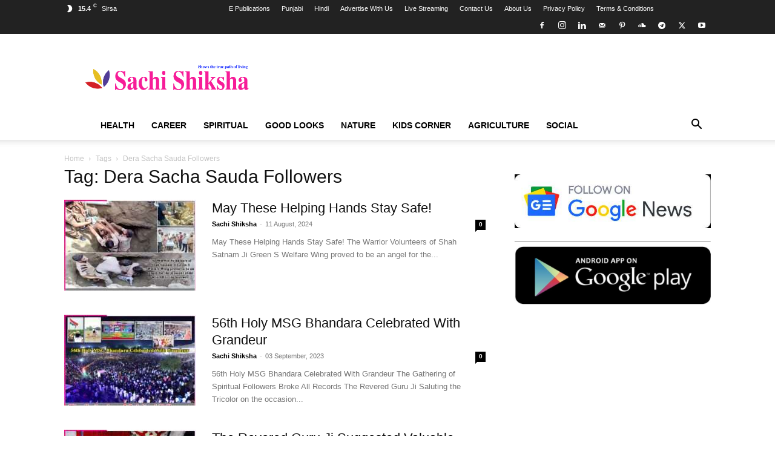

--- FILE ---
content_type: text/html; charset=UTF-8
request_url: https://sachishiksha.com/topics/dera-sacha-sauda-followers/
body_size: 48446
content:
<!doctype html >
<!--[if IE 8]>    <html class="ie8" lang="en"> <![endif]-->
<!--[if IE 9]>    <html class="ie9" lang="en"> <![endif]-->
<!--[if gt IE 8]><!--> <html lang="en-US"> <!--<![endif]-->
<head><meta charset="UTF-8" /><script>if(navigator.userAgent.match(/MSIE|Internet Explorer/i)||navigator.userAgent.match(/Trident\/7\..*?rv:11/i)){var href=document.location.href;if(!href.match(/[?&]nowprocket/)){if(href.indexOf("?")==-1){if(href.indexOf("#")==-1){document.location.href=href+"?nowprocket=1"}else{document.location.href=href.replace("#","?nowprocket=1#")}}else{if(href.indexOf("#")==-1){document.location.href=href+"&nowprocket=1"}else{document.location.href=href.replace("#","&nowprocket=1#")}}}}</script><script>(()=>{class RocketLazyLoadScripts{constructor(){this.v="2.0.4",this.userEvents=["keydown","keyup","mousedown","mouseup","mousemove","mouseover","mouseout","touchmove","touchstart","touchend","touchcancel","wheel","click","dblclick","input"],this.attributeEvents=["onblur","onclick","oncontextmenu","ondblclick","onfocus","onmousedown","onmouseenter","onmouseleave","onmousemove","onmouseout","onmouseover","onmouseup","onmousewheel","onscroll","onsubmit"]}async t(){this.i(),this.o(),/iP(ad|hone)/.test(navigator.userAgent)&&this.h(),this.u(),this.l(this),this.m(),this.k(this),this.p(this),this._(),await Promise.all([this.R(),this.L()]),this.lastBreath=Date.now(),this.S(this),this.P(),this.D(),this.O(),this.M(),await this.C(this.delayedScripts.normal),await this.C(this.delayedScripts.defer),await this.C(this.delayedScripts.async),await this.T(),await this.F(),await this.j(),await this.A(),window.dispatchEvent(new Event("rocket-allScriptsLoaded")),this.everythingLoaded=!0,this.lastTouchEnd&&await new Promise(t=>setTimeout(t,500-Date.now()+this.lastTouchEnd)),this.I(),this.H(),this.U(),this.W()}i(){this.CSPIssue=sessionStorage.getItem("rocketCSPIssue"),document.addEventListener("securitypolicyviolation",t=>{this.CSPIssue||"script-src-elem"!==t.violatedDirective||"data"!==t.blockedURI||(this.CSPIssue=!0,sessionStorage.setItem("rocketCSPIssue",!0))},{isRocket:!0})}o(){window.addEventListener("pageshow",t=>{this.persisted=t.persisted,this.realWindowLoadedFired=!0},{isRocket:!0}),window.addEventListener("pagehide",()=>{this.onFirstUserAction=null},{isRocket:!0})}h(){let t;function e(e){t=e}window.addEventListener("touchstart",e,{isRocket:!0}),window.addEventListener("touchend",function i(o){o.changedTouches[0]&&t.changedTouches[0]&&Math.abs(o.changedTouches[0].pageX-t.changedTouches[0].pageX)<10&&Math.abs(o.changedTouches[0].pageY-t.changedTouches[0].pageY)<10&&o.timeStamp-t.timeStamp<200&&(window.removeEventListener("touchstart",e,{isRocket:!0}),window.removeEventListener("touchend",i,{isRocket:!0}),"INPUT"===o.target.tagName&&"text"===o.target.type||(o.target.dispatchEvent(new TouchEvent("touchend",{target:o.target,bubbles:!0})),o.target.dispatchEvent(new MouseEvent("mouseover",{target:o.target,bubbles:!0})),o.target.dispatchEvent(new PointerEvent("click",{target:o.target,bubbles:!0,cancelable:!0,detail:1,clientX:o.changedTouches[0].clientX,clientY:o.changedTouches[0].clientY})),event.preventDefault()))},{isRocket:!0})}q(t){this.userActionTriggered||("mousemove"!==t.type||this.firstMousemoveIgnored?"keyup"===t.type||"mouseover"===t.type||"mouseout"===t.type||(this.userActionTriggered=!0,this.onFirstUserAction&&this.onFirstUserAction()):this.firstMousemoveIgnored=!0),"click"===t.type&&t.preventDefault(),t.stopPropagation(),t.stopImmediatePropagation(),"touchstart"===this.lastEvent&&"touchend"===t.type&&(this.lastTouchEnd=Date.now()),"click"===t.type&&(this.lastTouchEnd=0),this.lastEvent=t.type,t.composedPath&&t.composedPath()[0].getRootNode()instanceof ShadowRoot&&(t.rocketTarget=t.composedPath()[0]),this.savedUserEvents.push(t)}u(){this.savedUserEvents=[],this.userEventHandler=this.q.bind(this),this.userEvents.forEach(t=>window.addEventListener(t,this.userEventHandler,{passive:!1,isRocket:!0})),document.addEventListener("visibilitychange",this.userEventHandler,{isRocket:!0})}U(){this.userEvents.forEach(t=>window.removeEventListener(t,this.userEventHandler,{passive:!1,isRocket:!0})),document.removeEventListener("visibilitychange",this.userEventHandler,{isRocket:!0}),this.savedUserEvents.forEach(t=>{(t.rocketTarget||t.target).dispatchEvent(new window[t.constructor.name](t.type,t))})}m(){const t="return false",e=Array.from(this.attributeEvents,t=>"data-rocket-"+t),i="["+this.attributeEvents.join("],[")+"]",o="[data-rocket-"+this.attributeEvents.join("],[data-rocket-")+"]",s=(e,i,o)=>{o&&o!==t&&(e.setAttribute("data-rocket-"+i,o),e["rocket"+i]=new Function("event",o),e.setAttribute(i,t))};new MutationObserver(t=>{for(const n of t)"attributes"===n.type&&(n.attributeName.startsWith("data-rocket-")||this.everythingLoaded?n.attributeName.startsWith("data-rocket-")&&this.everythingLoaded&&this.N(n.target,n.attributeName.substring(12)):s(n.target,n.attributeName,n.target.getAttribute(n.attributeName))),"childList"===n.type&&n.addedNodes.forEach(t=>{if(t.nodeType===Node.ELEMENT_NODE)if(this.everythingLoaded)for(const i of[t,...t.querySelectorAll(o)])for(const t of i.getAttributeNames())e.includes(t)&&this.N(i,t.substring(12));else for(const e of[t,...t.querySelectorAll(i)])for(const t of e.getAttributeNames())this.attributeEvents.includes(t)&&s(e,t,e.getAttribute(t))})}).observe(document,{subtree:!0,childList:!0,attributeFilter:[...this.attributeEvents,...e]})}I(){this.attributeEvents.forEach(t=>{document.querySelectorAll("[data-rocket-"+t+"]").forEach(e=>{this.N(e,t)})})}N(t,e){const i=t.getAttribute("data-rocket-"+e);i&&(t.setAttribute(e,i),t.removeAttribute("data-rocket-"+e))}k(t){Object.defineProperty(HTMLElement.prototype,"onclick",{get(){return this.rocketonclick||null},set(e){this.rocketonclick=e,this.setAttribute(t.everythingLoaded?"onclick":"data-rocket-onclick","this.rocketonclick(event)")}})}S(t){function e(e,i){let o=e[i];e[i]=null,Object.defineProperty(e,i,{get:()=>o,set(s){t.everythingLoaded?o=s:e["rocket"+i]=o=s}})}e(document,"onreadystatechange"),e(window,"onload"),e(window,"onpageshow");try{Object.defineProperty(document,"readyState",{get:()=>t.rocketReadyState,set(e){t.rocketReadyState=e},configurable:!0}),document.readyState="loading"}catch(t){console.log("WPRocket DJE readyState conflict, bypassing")}}l(t){this.originalAddEventListener=EventTarget.prototype.addEventListener,this.originalRemoveEventListener=EventTarget.prototype.removeEventListener,this.savedEventListeners=[],EventTarget.prototype.addEventListener=function(e,i,o){o&&o.isRocket||!t.B(e,this)&&!t.userEvents.includes(e)||t.B(e,this)&&!t.userActionTriggered||e.startsWith("rocket-")||t.everythingLoaded?t.originalAddEventListener.call(this,e,i,o):(t.savedEventListeners.push({target:this,remove:!1,type:e,func:i,options:o}),"mouseenter"!==e&&"mouseleave"!==e||t.originalAddEventListener.call(this,e,t.savedUserEvents.push,o))},EventTarget.prototype.removeEventListener=function(e,i,o){o&&o.isRocket||!t.B(e,this)&&!t.userEvents.includes(e)||t.B(e,this)&&!t.userActionTriggered||e.startsWith("rocket-")||t.everythingLoaded?t.originalRemoveEventListener.call(this,e,i,o):t.savedEventListeners.push({target:this,remove:!0,type:e,func:i,options:o})}}J(t,e){this.savedEventListeners=this.savedEventListeners.filter(i=>{let o=i.type,s=i.target||window;return e!==o||t!==s||(this.B(o,s)&&(i.type="rocket-"+o),this.$(i),!1)})}H(){EventTarget.prototype.addEventListener=this.originalAddEventListener,EventTarget.prototype.removeEventListener=this.originalRemoveEventListener,this.savedEventListeners.forEach(t=>this.$(t))}$(t){t.remove?this.originalRemoveEventListener.call(t.target,t.type,t.func,t.options):this.originalAddEventListener.call(t.target,t.type,t.func,t.options)}p(t){let e;function i(e){return t.everythingLoaded?e:e.split(" ").map(t=>"load"===t||t.startsWith("load.")?"rocket-jquery-load":t).join(" ")}function o(o){function s(e){const s=o.fn[e];o.fn[e]=o.fn.init.prototype[e]=function(){return this[0]===window&&t.userActionTriggered&&("string"==typeof arguments[0]||arguments[0]instanceof String?arguments[0]=i(arguments[0]):"object"==typeof arguments[0]&&Object.keys(arguments[0]).forEach(t=>{const e=arguments[0][t];delete arguments[0][t],arguments[0][i(t)]=e})),s.apply(this,arguments),this}}if(o&&o.fn&&!t.allJQueries.includes(o)){const e={DOMContentLoaded:[],"rocket-DOMContentLoaded":[]};for(const t in e)document.addEventListener(t,()=>{e[t].forEach(t=>t())},{isRocket:!0});o.fn.ready=o.fn.init.prototype.ready=function(i){function s(){parseInt(o.fn.jquery)>2?setTimeout(()=>i.bind(document)(o)):i.bind(document)(o)}return"function"==typeof i&&(t.realDomReadyFired?!t.userActionTriggered||t.fauxDomReadyFired?s():e["rocket-DOMContentLoaded"].push(s):e.DOMContentLoaded.push(s)),o([])},s("on"),s("one"),s("off"),t.allJQueries.push(o)}e=o}t.allJQueries=[],o(window.jQuery),Object.defineProperty(window,"jQuery",{get:()=>e,set(t){o(t)}})}P(){const t=new Map;document.write=document.writeln=function(e){const i=document.currentScript,o=document.createRange(),s=i.parentElement;let n=t.get(i);void 0===n&&(n=i.nextSibling,t.set(i,n));const c=document.createDocumentFragment();o.setStart(c,0),c.appendChild(o.createContextualFragment(e)),s.insertBefore(c,n)}}async R(){return new Promise(t=>{this.userActionTriggered?t():this.onFirstUserAction=t})}async L(){return new Promise(t=>{document.addEventListener("DOMContentLoaded",()=>{this.realDomReadyFired=!0,t()},{isRocket:!0})})}async j(){return this.realWindowLoadedFired?Promise.resolve():new Promise(t=>{window.addEventListener("load",t,{isRocket:!0})})}M(){this.pendingScripts=[];this.scriptsMutationObserver=new MutationObserver(t=>{for(const e of t)e.addedNodes.forEach(t=>{"SCRIPT"!==t.tagName||t.noModule||t.isWPRocket||this.pendingScripts.push({script:t,promise:new Promise(e=>{const i=()=>{const i=this.pendingScripts.findIndex(e=>e.script===t);i>=0&&this.pendingScripts.splice(i,1),e()};t.addEventListener("load",i,{isRocket:!0}),t.addEventListener("error",i,{isRocket:!0}),setTimeout(i,1e3)})})})}),this.scriptsMutationObserver.observe(document,{childList:!0,subtree:!0})}async F(){await this.X(),this.pendingScripts.length?(await this.pendingScripts[0].promise,await this.F()):this.scriptsMutationObserver.disconnect()}D(){this.delayedScripts={normal:[],async:[],defer:[]},document.querySelectorAll("script[type$=rocketlazyloadscript]").forEach(t=>{t.hasAttribute("data-rocket-src")?t.hasAttribute("async")&&!1!==t.async?this.delayedScripts.async.push(t):t.hasAttribute("defer")&&!1!==t.defer||"module"===t.getAttribute("data-rocket-type")?this.delayedScripts.defer.push(t):this.delayedScripts.normal.push(t):this.delayedScripts.normal.push(t)})}async _(){await this.L();let t=[];document.querySelectorAll("script[type$=rocketlazyloadscript][data-rocket-src]").forEach(e=>{let i=e.getAttribute("data-rocket-src");if(i&&!i.startsWith("data:")){i.startsWith("//")&&(i=location.protocol+i);try{const o=new URL(i).origin;o!==location.origin&&t.push({src:o,crossOrigin:e.crossOrigin||"module"===e.getAttribute("data-rocket-type")})}catch(t){}}}),t=[...new Map(t.map(t=>[JSON.stringify(t),t])).values()],this.Y(t,"preconnect")}async G(t){if(await this.K(),!0!==t.noModule||!("noModule"in HTMLScriptElement.prototype))return new Promise(e=>{let i;function o(){(i||t).setAttribute("data-rocket-status","executed"),e()}try{if(navigator.userAgent.includes("Firefox/")||""===navigator.vendor||this.CSPIssue)i=document.createElement("script"),[...t.attributes].forEach(t=>{let e=t.nodeName;"type"!==e&&("data-rocket-type"===e&&(e="type"),"data-rocket-src"===e&&(e="src"),i.setAttribute(e,t.nodeValue))}),t.text&&(i.text=t.text),t.nonce&&(i.nonce=t.nonce),i.hasAttribute("src")?(i.addEventListener("load",o,{isRocket:!0}),i.addEventListener("error",()=>{i.setAttribute("data-rocket-status","failed-network"),e()},{isRocket:!0}),setTimeout(()=>{i.isConnected||e()},1)):(i.text=t.text,o()),i.isWPRocket=!0,t.parentNode.replaceChild(i,t);else{const i=t.getAttribute("data-rocket-type"),s=t.getAttribute("data-rocket-src");i?(t.type=i,t.removeAttribute("data-rocket-type")):t.removeAttribute("type"),t.addEventListener("load",o,{isRocket:!0}),t.addEventListener("error",i=>{this.CSPIssue&&i.target.src.startsWith("data:")?(console.log("WPRocket: CSP fallback activated"),t.removeAttribute("src"),this.G(t).then(e)):(t.setAttribute("data-rocket-status","failed-network"),e())},{isRocket:!0}),s?(t.fetchPriority="high",t.removeAttribute("data-rocket-src"),t.src=s):t.src="data:text/javascript;base64,"+window.btoa(unescape(encodeURIComponent(t.text)))}}catch(i){t.setAttribute("data-rocket-status","failed-transform"),e()}});t.setAttribute("data-rocket-status","skipped")}async C(t){const e=t.shift();return e?(e.isConnected&&await this.G(e),this.C(t)):Promise.resolve()}O(){this.Y([...this.delayedScripts.normal,...this.delayedScripts.defer,...this.delayedScripts.async],"preload")}Y(t,e){this.trash=this.trash||[];let i=!0;var o=document.createDocumentFragment();t.forEach(t=>{const s=t.getAttribute&&t.getAttribute("data-rocket-src")||t.src;if(s&&!s.startsWith("data:")){const n=document.createElement("link");n.href=s,n.rel=e,"preconnect"!==e&&(n.as="script",n.fetchPriority=i?"high":"low"),t.getAttribute&&"module"===t.getAttribute("data-rocket-type")&&(n.crossOrigin=!0),t.crossOrigin&&(n.crossOrigin=t.crossOrigin),t.integrity&&(n.integrity=t.integrity),t.nonce&&(n.nonce=t.nonce),o.appendChild(n),this.trash.push(n),i=!1}}),document.head.appendChild(o)}W(){this.trash.forEach(t=>t.remove())}async T(){try{document.readyState="interactive"}catch(t){}this.fauxDomReadyFired=!0;try{await this.K(),this.J(document,"readystatechange"),document.dispatchEvent(new Event("rocket-readystatechange")),await this.K(),document.rocketonreadystatechange&&document.rocketonreadystatechange(),await this.K(),this.J(document,"DOMContentLoaded"),document.dispatchEvent(new Event("rocket-DOMContentLoaded")),await this.K(),this.J(window,"DOMContentLoaded"),window.dispatchEvent(new Event("rocket-DOMContentLoaded"))}catch(t){console.error(t)}}async A(){try{document.readyState="complete"}catch(t){}try{await this.K(),this.J(document,"readystatechange"),document.dispatchEvent(new Event("rocket-readystatechange")),await this.K(),document.rocketonreadystatechange&&document.rocketonreadystatechange(),await this.K(),this.J(window,"load"),window.dispatchEvent(new Event("rocket-load")),await this.K(),window.rocketonload&&window.rocketonload(),await this.K(),this.allJQueries.forEach(t=>t(window).trigger("rocket-jquery-load")),await this.K(),this.J(window,"pageshow");const t=new Event("rocket-pageshow");t.persisted=this.persisted,window.dispatchEvent(t),await this.K(),window.rocketonpageshow&&window.rocketonpageshow({persisted:this.persisted})}catch(t){console.error(t)}}async K(){Date.now()-this.lastBreath>45&&(await this.X(),this.lastBreath=Date.now())}async X(){return document.hidden?new Promise(t=>setTimeout(t)):new Promise(t=>requestAnimationFrame(t))}B(t,e){return e===document&&"readystatechange"===t||(e===document&&"DOMContentLoaded"===t||(e===window&&"DOMContentLoaded"===t||(e===window&&"load"===t||e===window&&"pageshow"===t)))}static run(){(new RocketLazyLoadScripts).t()}}RocketLazyLoadScripts.run()})();</script>
    
    
    <meta name="viewport" content="width=device-width, initial-scale=1.0">
    <link rel="pingback" href="https://sachishiksha.com/xmlrpc.php" />
    <meta name='robots' content='index, follow, max-image-preview:large, max-snippet:-1, max-video-preview:-1' />
<link rel="icon" type="image/png" href="https://sachishiksha.com/wp-content/uploads/2024/08/sachi-shiksha-logo-1.png"><!-- Google tag (gtag.js) consent mode dataLayer added by Site Kit -->
<script type="text/javascript" id="google_gtagjs-js-consent-mode-data-layer">
/* <![CDATA[ */
window.dataLayer = window.dataLayer || [];function gtag(){dataLayer.push(arguments);}
gtag('consent', 'default', {"ad_personalization":"denied","ad_storage":"denied","ad_user_data":"denied","analytics_storage":"denied","functionality_storage":"denied","security_storage":"denied","personalization_storage":"denied","region":["AT","BE","BG","CH","CY","CZ","DE","DK","EE","ES","FI","FR","GB","GR","HR","HU","IE","IS","IT","LI","LT","LU","LV","MT","NL","NO","PL","PT","RO","SE","SI","SK"],"wait_for_update":500});
window._googlesitekitConsentCategoryMap = {"statistics":["analytics_storage"],"marketing":["ad_storage","ad_user_data","ad_personalization"],"functional":["functionality_storage","security_storage"],"preferences":["personalization_storage"]};
window._googlesitekitConsents = {"ad_personalization":"denied","ad_storage":"denied","ad_user_data":"denied","analytics_storage":"denied","functionality_storage":"denied","security_storage":"denied","personalization_storage":"denied","region":["AT","BE","BG","CH","CY","CZ","DE","DK","EE","ES","FI","FR","GB","GR","HR","HU","IE","IS","IT","LI","LT","LU","LV","MT","NL","NO","PL","PT","RO","SE","SI","SK"],"wait_for_update":500};
/* ]]> */
</script>
<!-- End Google tag (gtag.js) consent mode dataLayer added by Site Kit -->

	<!-- This site is optimized with the Yoast SEO Premium plugin v26.7 (Yoast SEO v26.7) - https://yoast.com/wordpress/plugins/seo/ -->
	<title>Dera Sacha Sauda Followers | Sachi Shiksha - The Famous Spiritual Magazine in India</title>
	<meta name="description" content="Dera Sacha Sauda Followers Read the articles and know how these benefit you. sachi shiksha, the spiritual magazine in India provides various article archives onDera Sacha Sauda Followers" />
	<link rel="canonical" href="https://sachishiksha.com/topics/dera-sacha-sauda-followers/" />
	<meta property="og:locale" content="en_US" />
	<meta property="og:type" content="article" />
	<meta property="og:title" content="Dera Sacha Sauda Followers | Sachi Shiksha - The Famous Spiritual Magazine in India" />
	<meta property="og:description" content="Dera Sacha Sauda Followers Read the articles and know how these benefit you. sachi shiksha, the spiritual magazine in India provides various article archives onDera Sacha Sauda Followers" />
	<meta property="og:url" content="https://sachishiksha.com/topics/dera-sacha-sauda-followers/" />
	<meta property="og:site_name" content="Sachi Shiksha - The Famous Spiritual Magazine in India" />
	<meta property="og:image" content="https://sachishiksha.com/wp-content/uploads/2024/08/english-logo.png" />
	<meta property="og:image:width" content="9000" />
	<meta property="og:image:height" content="1800" />
	<meta property="og:image:type" content="image/png" />
	<meta name="twitter:card" content="summary_large_image" />
	<meta name="twitter:site" content="@sachishiksha" />
	<script type="application/ld+json" class="yoast-schema-graph">{"@context":"https://schema.org","@graph":[{"@type":"CollectionPage","@id":"https://sachishiksha.com/topics/dera-sacha-sauda-followers/","url":"https://sachishiksha.com/topics/dera-sacha-sauda-followers/","name":"Dera Sacha Sauda Followers | Sachi Shiksha - The Famous Spiritual Magazine in India","isPartOf":{"@id":"https://sachishiksha.com/#website"},"primaryImageOfPage":{"@id":"https://sachishiksha.com/topics/dera-sacha-sauda-followers/#primaryimage"},"image":{"@id":"https://sachishiksha.com/topics/dera-sacha-sauda-followers/#primaryimage"},"thumbnailUrl":"https://sachishiksha.com/wp-content/uploads/2024/08/May-These-Helping-Hands-Stay-Safe-sachi-shiksha.jpg","description":"Dera Sacha Sauda Followers Read the articles and know how these benefit you. sachi shiksha, the spiritual magazine in India provides various article archives onDera Sacha Sauda Followers","breadcrumb":{"@id":"https://sachishiksha.com/topics/dera-sacha-sauda-followers/#breadcrumb"},"inLanguage":"en-US"},{"@type":"ImageObject","inLanguage":"en-US","@id":"https://sachishiksha.com/topics/dera-sacha-sauda-followers/#primaryimage","url":"https://sachishiksha.com/wp-content/uploads/2024/08/May-These-Helping-Hands-Stay-Safe-sachi-shiksha.jpg","contentUrl":"https://sachishiksha.com/wp-content/uploads/2024/08/May-These-Helping-Hands-Stay-Safe-sachi-shiksha.jpg","width":1200,"height":1047,"caption":"May These Helping Hands Stay Safe! -sachi shiksha"},{"@type":"BreadcrumbList","@id":"https://sachishiksha.com/topics/dera-sacha-sauda-followers/#breadcrumb","itemListElement":[{"@type":"ListItem","position":1,"name":"Home","item":"https://sachishiksha.com/"},{"@type":"ListItem","position":2,"name":"Dera Sacha Sauda Followers"}]},{"@type":"WebSite","@id":"https://sachishiksha.com/#website","url":"https://sachishiksha.com/","name":"Sachi Shiksha - The Famous Spiritual Magazine in India","description":"Show The True Path of Living.","publisher":{"@id":"https://sachishiksha.com/#organization"},"alternateName":"Sachi Shiksha Magazine","potentialAction":[{"@type":"SearchAction","target":{"@type":"EntryPoint","urlTemplate":"https://sachishiksha.com/?s={search_term_string}"},"query-input":{"@type":"PropertyValueSpecification","valueRequired":true,"valueName":"search_term_string"}}],"inLanguage":"en-US"},{"@type":"Organization","@id":"https://sachishiksha.com/#organization","name":"Sachi Shiksha","alternateName":"Sachi Shiksha Magazine","url":"https://sachishiksha.com/","logo":{"@type":"ImageObject","inLanguage":"en-US","@id":"https://sachishiksha.com/#/schema/logo/image/","url":"https://sachishiksha.com/wp-content/uploads/2024/03/cropped-sachi-shiksha-logo-1.png","contentUrl":"https://sachishiksha.com/wp-content/uploads/2024/03/cropped-sachi-shiksha-logo-1.png","width":512,"height":512,"caption":"Sachi Shiksha"},"image":{"@id":"https://sachishiksha.com/#/schema/logo/image/"},"sameAs":["https://www.facebook.com/sachishikshaofficial","https://x.com/sachishiksha","https://www.instagram.com/sachishiksha.in","https://in.linkedin.com/in/sachishiksha","https://myspace.com/sachishiksha","https://in.pinterest.com/sachishiksha/","https://www.youtube.com/channel/UC2C53DLKfyvcDaWP6EY3eNA"],"email":"info@sachishiksha.in","legalName":"New sachi shiksha","ownershipFundingInfo":"https://sachishiksha.com/about-us/","correctionsPolicy":"https://sachishiksha.com/privacy-policy/"}]}</script>
	<!-- / Yoast SEO Premium plugin. -->


<link rel='dns-prefetch' href='//www.googletagmanager.com' />
<link rel='dns-prefetch' href='//use.fontawesome.com' />
<link rel='dns-prefetch' href='//pagead2.googlesyndication.com' />
<link rel='dns-prefetch' href='//fundingchoicesmessages.google.com' />

<link rel="alternate" type="application/rss+xml" title="Sachi Shiksha - The Famous Spiritual Magazine in India &raquo; Feed" href="https://sachishiksha.com/feed/" />
<link rel="alternate" type="application/rss+xml" title="Sachi Shiksha - The Famous Spiritual Magazine in India &raquo; Comments Feed" href="https://sachishiksha.com/comments/feed/" />
<link rel="alternate" type="application/rss+xml" title="Sachi Shiksha - The Famous Spiritual Magazine in India &raquo; Dera Sacha Sauda Followers Tag Feed" href="https://sachishiksha.com/topics/dera-sacha-sauda-followers/feed/" />
<link rel="alternate" type="application/rss+xml" title="Sachi Shiksha - The Famous Spiritual Magazine in India &raquo; Stories Feed" href="https://sachishiksha.com/web-stories/feed/"><style id='wp-img-auto-sizes-contain-inline-css' type='text/css'>
img:is([sizes=auto i],[sizes^="auto," i]){contain-intrinsic-size:3000px 1500px}
/*# sourceURL=wp-img-auto-sizes-contain-inline-css */
</style>
<style id='wp-emoji-styles-inline-css' type='text/css'>

	img.wp-smiley, img.emoji {
		display: inline !important;
		border: none !important;
		box-shadow: none !important;
		height: 1em !important;
		width: 1em !important;
		margin: 0 0.07em !important;
		vertical-align: -0.1em !important;
		background: none !important;
		padding: 0 !important;
	}
/*# sourceURL=wp-emoji-styles-inline-css */
</style>
<style id='classic-theme-styles-inline-css' type='text/css'>
/*! This file is auto-generated */
.wp-block-button__link{color:#fff;background-color:#32373c;border-radius:9999px;box-shadow:none;text-decoration:none;padding:calc(.667em + 2px) calc(1.333em + 2px);font-size:1.125em}.wp-block-file__button{background:#32373c;color:#fff;text-decoration:none}
/*# sourceURL=/wp-includes/css/classic-themes.min.css */
</style>
<style id='font-awesome-svg-styles-default-inline-css' type='text/css'>
.svg-inline--fa {
  display: inline-block;
  height: 1em;
  overflow: visible;
  vertical-align: -.125em;
}
/*# sourceURL=font-awesome-svg-styles-default-inline-css */
</style>
<link data-minify="1" rel='stylesheet' id='font-awesome-svg-styles-css' href='https://sachishiksha.com/wp-content/cache/min/1/wp-content/uploads/font-awesome/v7.1.0/css/svg-with-js.css?ver=1767868038' type='text/css' media='all' />
<style id='font-awesome-svg-styles-inline-css' type='text/css'>
   .wp-block-font-awesome-icon svg::before,
   .wp-rich-text-font-awesome-icon svg::before {content: unset;}
/*# sourceURL=font-awesome-svg-styles-inline-css */
</style>
<link data-minify="1" rel='stylesheet' id='mc4wp-form-themes-css' href='https://sachishiksha.com/wp-content/cache/min/1/wp-content/plugins/mailchimp-for-wp/assets/css/form-themes.css?ver=1767868038' type='text/css' media='all' />
<link data-minify="1" rel='stylesheet' id='audioigniter-css' href='https://sachishiksha.com/wp-content/cache/min/1/wp-content/plugins/audioigniter/player/build/style.css?ver=1767868038' type='text/css' media='all' />
<link rel='stylesheet' id='ez-toc-css' href='https://sachishiksha.com/wp-content/plugins/easy-table-of-contents/assets/css/screen.min.css?ver=2.0.80' type='text/css' media='all' />
<style id='ez-toc-inline-css' type='text/css'>
div#ez-toc-container .ez-toc-title {font-size: 120%;}div#ez-toc-container .ez-toc-title {font-weight: 500;}div#ez-toc-container ul li , div#ez-toc-container ul li a {font-size: 95%;}div#ez-toc-container ul li , div#ez-toc-container ul li a {font-weight: 500;}div#ez-toc-container nav ul ul li {font-size: 90%;}.ez-toc-box-title {font-weight: bold; margin-bottom: 10px; text-align: center; text-transform: uppercase; letter-spacing: 1px; color: #666; padding-bottom: 5px;position:absolute;top:-4%;left:5%;background-color: inherit;transition: top 0.3s ease;}.ez-toc-box-title.toc-closed {top:-25%;}
.ez-toc-container-direction {direction: ltr;}.ez-toc-counter ul {direction: ltr;counter-reset: item ;}.ez-toc-counter nav ul li a::before {content: counter(item, numeric) '. ';margin-right: .2em; counter-increment: item;flex-grow: 0;flex-shrink: 0;float: left; }.ez-toc-widget-direction {direction: ltr;}.ez-toc-widget-container ul {direction: ltr;counter-reset: item ;}.ez-toc-widget-container nav ul li a::before {content: counter(item, numeric) '. ';margin-right: .2em; counter-increment: item;flex-grow: 0;flex-shrink: 0;float: left; }
/*# sourceURL=ez-toc-inline-css */
</style>
<link data-minify="1" rel='stylesheet' id='td-plugin-multi-purpose-css' href='https://sachishiksha.com/wp-content/cache/min/1/wp-content/plugins/td-composer/td-multi-purpose/style.css?ver=1767868038' type='text/css' media='all' />
<link data-minify="1" rel='stylesheet' id='font-awesome-official-css' href='https://sachishiksha.com/wp-content/cache/min/1/releases/v7.1.0/css/all.css?ver=1767868038' type='text/css' media='all' crossorigin="anonymous" />
<link data-minify="1" rel='stylesheet' id='td-theme-css' href='https://sachishiksha.com/wp-content/cache/min/1/wp-content/themes/Newspaper/style.css?ver=1767868038' type='text/css' media='all' />

<link rel='stylesheet' id='td-theme-child-css' href='https://sachishiksha.com/wp-content/themes/Newspaper-child/style.css?ver=12.7.3c' type='text/css' media='all' />
<link data-minify="1" rel='stylesheet' id='td-legacy-framework-front-style-css' href='https://sachishiksha.com/wp-content/cache/background-css/1/sachishiksha.com/wp-content/cache/min/1/wp-content/plugins/td-composer/legacy/Newspaper/assets/css/td_legacy_main.css?ver=1767868038&wpr_t=1767983075' type='text/css' media='all' />
<link data-minify="1" rel='stylesheet' id='td-standard-pack-framework-front-style-css' href='https://sachishiksha.com/wp-content/cache/background-css/1/sachishiksha.com/wp-content/cache/min/1/wp-content/plugins/td-standard-pack/Newspaper/assets/css/td_standard_pack_main.css?ver=1767868038&wpr_t=1767983075' type='text/css' media='all' />
<link data-minify="1" rel='stylesheet' id='tdb_style_cloud_templates_front-css' href='https://sachishiksha.com/wp-content/cache/min/1/wp-content/plugins/td-cloud-library/assets/css/tdb_main.css?ver=1767868038' type='text/css' media='all' />
<style id='rocket-lazyload-inline-css' type='text/css'>
.rll-youtube-player{position:relative;padding-bottom:56.23%;height:0;overflow:hidden;max-width:100%;}.rll-youtube-player:focus-within{outline: 2px solid currentColor;outline-offset: 5px;}.rll-youtube-player iframe{position:absolute;top:0;left:0;width:100%;height:100%;z-index:100;background:0 0}.rll-youtube-player img{bottom:0;display:block;left:0;margin:auto;max-width:100%;width:100%;position:absolute;right:0;top:0;border:none;height:auto;-webkit-transition:.4s all;-moz-transition:.4s all;transition:.4s all}.rll-youtube-player img:hover{-webkit-filter:brightness(75%)}.rll-youtube-player .play{height:100%;width:100%;left:0;top:0;position:absolute;background:var(--wpr-bg-5a52891d-ff67-4e17-81c8-1e0c4a7648be) no-repeat center;background-color: transparent !important;cursor:pointer;border:none;}
/*# sourceURL=rocket-lazyload-inline-css */
</style>
<link data-minify="1" rel='stylesheet' id='font-awesome-official-v4shim-css' href='https://sachishiksha.com/wp-content/cache/min/1/releases/v7.1.0/css/v4-shims.css?ver=1767868038' type='text/css' media='all' crossorigin="anonymous" />
<script type="rocketlazyloadscript" data-rocket-type="text/javascript" data-rocket-src="https://sachishiksha.com/wp-includes/js/jquery/jquery.min.js?ver=3.7.1" id="jquery-core-js" data-rocket-defer defer></script>
<script type="rocketlazyloadscript" data-rocket-type="text/javascript" data-rocket-src="https://sachishiksha.com/wp-includes/js/jquery/jquery-migrate.min.js?ver=3.4.1" id="jquery-migrate-js" data-rocket-defer defer></script>

<!-- Google tag (gtag.js) snippet added by Site Kit -->
<!-- Google Analytics snippet added by Site Kit -->
<script type="text/javascript" src="https://www.googletagmanager.com/gtag/js?id=GT-MJPRMGW" id="google_gtagjs-js" async></script>
<script type="text/javascript" id="google_gtagjs-js-after">
/* <![CDATA[ */
window.dataLayer = window.dataLayer || [];function gtag(){dataLayer.push(arguments);}
gtag("set","linker",{"domains":["sachishiksha.com"]});
gtag("js", new Date());
gtag("set", "developer_id.dZTNiMT", true);
gtag("config", "GT-MJPRMGW");
 window._googlesitekit = window._googlesitekit || {}; window._googlesitekit.throttledEvents = []; window._googlesitekit.gtagEvent = (name, data) => { var key = JSON.stringify( { name, data } ); if ( !! window._googlesitekit.throttledEvents[ key ] ) { return; } window._googlesitekit.throttledEvents[ key ] = true; setTimeout( () => { delete window._googlesitekit.throttledEvents[ key ]; }, 5 ); gtag( "event", name, { ...data, event_source: "site-kit" } ); }; 
//# sourceURL=google_gtagjs-js-after
/* ]]> */
</script>
<link rel="https://api.w.org/" href="https://sachishiksha.com/wp-json/" /><link rel="alternate" title="JSON" type="application/json" href="https://sachishiksha.com/wp-json/wp/v2/tags/5705" /><link rel="EditURI" type="application/rsd+xml" title="RSD" href="https://sachishiksha.com/xmlrpc.php?rsd" />
<meta name="generator" content="WordPress 6.9" />
<meta name="generator" content="Site Kit by Google 1.168.0" />  <script type="rocketlazyloadscript" data-minify="1" data-rocket-src="https://sachishiksha.com/wp-content/cache/min/1/sdks/web/v16/OneSignalSDK.page.js?ver=1767868038" defer></script>
  <script type="rocketlazyloadscript">
          window.OneSignalDeferred = window.OneSignalDeferred || [];
          OneSignalDeferred.push(async function(OneSignal) {
            await OneSignal.init({
              appId: "80d07643-173e-41f0-9f05-87f942a4cf1e",
              serviceWorkerOverrideForTypical: true,
              path: "https://sachishiksha.com/wp-content/plugins/onesignal-free-web-push-notifications/sdk_files/",
              serviceWorkerParam: { scope: "/wp-content/plugins/onesignal-free-web-push-notifications/sdk_files/push/onesignal/" },
              serviceWorkerPath: "OneSignalSDKWorker.js",
            });
          });

          // Unregister the legacy OneSignal service worker to prevent scope conflicts
          if (navigator.serviceWorker) {
            navigator.serviceWorker.getRegistrations().then((registrations) => {
              // Iterate through all registered service workers
              registrations.forEach((registration) => {
                // Check the script URL to identify the specific service worker
                if (registration.active && registration.active.scriptURL.includes('OneSignalSDKWorker.js.php')) {
                  // Unregister the service worker
                  registration.unregister().then((success) => {
                    if (success) {
                      console.log('OneSignalSW: Successfully unregistered:', registration.active.scriptURL);
                    } else {
                      console.log('OneSignalSW: Failed to unregister:', registration.active.scriptURL);
                    }
                  });
                }
              });
            }).catch((error) => {
              console.error('Error fetching service worker registrations:', error);
            });
        }
        </script>
<script async src="https://pagead2.googlesyndication.com/pagead/js/adsbygoogle.js?client=ca-pub-7421515464227380"
     crossorigin="anonymous"></script>
<script async src="https://pagead2.googlesyndication.com/pagead/js/adsbygoogle.js?client=ca-pub-8406996005949643"
     crossorigin="anonymous"></script>    <script type="rocketlazyloadscript">
        window.tdb_global_vars = {"wpRestUrl":"https:\/\/sachishiksha.com\/wp-json\/","permalinkStructure":"\/%postname%\/"};
        window.tdb_p_autoload_vars = {"isAjax":false,"isAdminBarShowing":false};
    </script>
    
    

    
	
<!-- Google AdSense meta tags added by Site Kit -->
<meta name="google-adsense-platform-account" content="ca-host-pub-2644536267352236">
<meta name="google-adsense-platform-domain" content="sitekit.withgoogle.com">
<!-- End Google AdSense meta tags added by Site Kit -->

<!-- Google Tag Manager snippet added by Site Kit -->
<script type="text/javascript">
/* <![CDATA[ */

			( function( w, d, s, l, i ) {
				w[l] = w[l] || [];
				w[l].push( {'gtm.start': new Date().getTime(), event: 'gtm.js'} );
				var f = d.getElementsByTagName( s )[0],
					j = d.createElement( s ), dl = l != 'dataLayer' ? '&l=' + l : '';
				j.async = true;
				j.src = 'https://www.googletagmanager.com/gtm.js?id=' + i + dl;
				f.parentNode.insertBefore( j, f );
			} )( window, document, 'script', 'dataLayer', 'GTM-54BX6X2' );
			
/* ]]> */
</script>

<!-- End Google Tag Manager snippet added by Site Kit -->

<!-- Google AdSense snippet added by Site Kit -->
<script type="text/javascript" async="async" src="https://pagead2.googlesyndication.com/pagead/js/adsbygoogle.js?client=ca-pub-7421515464227380&amp;host=ca-host-pub-2644536267352236" crossorigin="anonymous"></script>

<!-- End Google AdSense snippet added by Site Kit -->

<!-- JS generated by theme -->

<script type="rocketlazyloadscript" data-rocket-type="text/javascript" id="td-generated-header-js">
    
    

	    var tdBlocksArray = []; //here we store all the items for the current page

	    // td_block class - each ajax block uses a object of this class for requests
	    function tdBlock() {
		    this.id = '';
		    this.block_type = 1; //block type id (1-234 etc)
		    this.atts = '';
		    this.td_column_number = '';
		    this.td_current_page = 1; //
		    this.post_count = 0; //from wp
		    this.found_posts = 0; //from wp
		    this.max_num_pages = 0; //from wp
		    this.td_filter_value = ''; //current live filter value
		    this.is_ajax_running = false;
		    this.td_user_action = ''; // load more or infinite loader (used by the animation)
		    this.header_color = '';
		    this.ajax_pagination_infinite_stop = ''; //show load more at page x
	    }

        // td_js_generator - mini detector
        ( function () {
            var htmlTag = document.getElementsByTagName("html")[0];

	        if ( navigator.userAgent.indexOf("MSIE 10.0") > -1 ) {
                htmlTag.className += ' ie10';
            }

            if ( !!navigator.userAgent.match(/Trident.*rv\:11\./) ) {
                htmlTag.className += ' ie11';
            }

	        if ( navigator.userAgent.indexOf("Edge") > -1 ) {
                htmlTag.className += ' ieEdge';
            }

            if ( /(iPad|iPhone|iPod)/g.test(navigator.userAgent) ) {
                htmlTag.className += ' td-md-is-ios';
            }

            var user_agent = navigator.userAgent.toLowerCase();
            if ( user_agent.indexOf("android") > -1 ) {
                htmlTag.className += ' td-md-is-android';
            }

            if ( -1 !== navigator.userAgent.indexOf('Mac OS X')  ) {
                htmlTag.className += ' td-md-is-os-x';
            }

            if ( /chrom(e|ium)/.test(navigator.userAgent.toLowerCase()) ) {
               htmlTag.className += ' td-md-is-chrome';
            }

            if ( -1 !== navigator.userAgent.indexOf('Firefox') ) {
                htmlTag.className += ' td-md-is-firefox';
            }

            if ( -1 !== navigator.userAgent.indexOf('Safari') && -1 === navigator.userAgent.indexOf('Chrome') ) {
                htmlTag.className += ' td-md-is-safari';
            }

            if( -1 !== navigator.userAgent.indexOf('IEMobile') ){
                htmlTag.className += ' td-md-is-iemobile';
            }

        })();

        var tdLocalCache = {};

        ( function () {
            "use strict";

            tdLocalCache = {
                data: {},
                remove: function (resource_id) {
                    delete tdLocalCache.data[resource_id];
                },
                exist: function (resource_id) {
                    return tdLocalCache.data.hasOwnProperty(resource_id) && tdLocalCache.data[resource_id] !== null;
                },
                get: function (resource_id) {
                    return tdLocalCache.data[resource_id];
                },
                set: function (resource_id, cachedData) {
                    tdLocalCache.remove(resource_id);
                    tdLocalCache.data[resource_id] = cachedData;
                }
            };
        })();

    
    
var td_viewport_interval_list=[{"limitBottom":767,"sidebarWidth":228},{"limitBottom":1018,"sidebarWidth":300},{"limitBottom":1140,"sidebarWidth":324}];
var tdc_is_installed="yes";
var tdc_domain_active=false;
var td_ajax_url="https:\/\/sachishiksha.com\/wp-admin\/admin-ajax.php?td_theme_name=Newspaper&v=12.7.3";
var td_get_template_directory_uri="https:\/\/sachishiksha.com\/wp-content\/plugins\/td-composer\/legacy\/common";
var tds_snap_menu="smart_snap_always";
var tds_logo_on_sticky="show_header_logo";
var tds_header_style="";
var td_please_wait="Please wait...";
var td_email_user_pass_incorrect="User or password incorrect!";
var td_email_user_incorrect="Email or username incorrect!";
var td_email_incorrect="Email incorrect!";
var td_user_incorrect="Username incorrect!";
var td_email_user_empty="Email or username empty!";
var td_pass_empty="Pass empty!";
var td_pass_pattern_incorrect="Invalid Pass Pattern!";
var td_retype_pass_incorrect="Retyped Pass incorrect!";
var tds_more_articles_on_post_enable="show";
var tds_more_articles_on_post_time_to_wait="";
var tds_more_articles_on_post_pages_distance_from_top=0;
var tds_captcha="";
var tds_theme_color_site_wide="#ac1149";
var tds_smart_sidebar="enabled";
var tdThemeName="Newspaper";
var tdThemeNameWl="Newspaper";
var td_magnific_popup_translation_tPrev="Previous (Left arrow key)";
var td_magnific_popup_translation_tNext="Next (Right arrow key)";
var td_magnific_popup_translation_tCounter="%curr% of %total%";
var td_magnific_popup_translation_ajax_tError="The content from %url% could not be loaded.";
var td_magnific_popup_translation_image_tError="The image #%curr% could not be loaded.";
var tdBlockNonce="bcd4aca0d5";
var tdMobileMenu="enabled";
var tdMobileSearch="enabled";
var tdsDateFormat="l, F j, Y";
var tdDateNamesI18n={"month_names":["January","February","March","April","May","June","July","August","September","October","November","December"],"month_names_short":["Jan","Feb","Mar","Apr","May","Jun","Jul","Aug","Sep","Oct","Nov","Dec"],"day_names":["Sunday","Monday","Tuesday","Wednesday","Thursday","Friday","Saturday"],"day_names_short":["Sun","Mon","Tue","Wed","Thu","Fri","Sat"]};
var tdb_modal_confirm="Save";
var tdb_modal_cancel="Cancel";
var tdb_modal_confirm_alt="Yes";
var tdb_modal_cancel_alt="No";
var td_deploy_mode="deploy";
var td_ad_background_click_link="";
var td_ad_background_click_target="";
</script>


<!-- Header style compiled by theme -->



<!-- Google tag (gtag.js) -->
<script async src="https://www.googletagmanager.com/gtag/js?id=GT-MJPRMGW"></script>
<script>
  window.dataLayer = window.dataLayer || [];
  function gtag(){dataLayer.push(arguments);}
  gtag('js', new Date());

  gtag('config', 'GT-MJPRMGW');
</script>


<script type="application/ld+json">
    {
        "@context": "https://schema.org",
        "@type": "BreadcrumbList",
        "itemListElement": [
            {
                "@type": "ListItem",
                "position": 1,
                "item": {
                    "@type": "WebSite",
                    "@id": "https://sachishiksha.com/",
                    "name": "Home"
                }
            },
            {
                "@type": "ListItem",
                "position": 2,
                    "item": {
                    "@type": "WebPage",
                    "@id": "https://sachishiksha.com/topics/dera-sacha-sauda-followers/",
                    "name": "Dera Sacha Sauda Followers"
                }
            }    
        ]
    }
</script>
<link rel="icon" href="https://sachishiksha.com/wp-content/uploads/2024/03/cropped-sachi-shiksha-logo-1-96x96.png" sizes="32x32" />
<link rel="icon" href="https://sachishiksha.com/wp-content/uploads/2024/03/cropped-sachi-shiksha-logo-1-300x300.png" sizes="192x192" />
<link rel="apple-touch-icon" href="https://sachishiksha.com/wp-content/uploads/2024/03/cropped-sachi-shiksha-logo-1-300x300.png" />
<meta name="msapplication-TileImage" content="https://sachishiksha.com/wp-content/uploads/2024/03/cropped-sachi-shiksha-logo-1-300x300.png" />

<!-- Button style compiled by theme -->



	<noscript><style id="rocket-lazyload-nojs-css">.rll-youtube-player, [data-lazy-src]{display:none !important;}</style></noscript><style id="td-inline-css-aggregated">@media (max-width:767px){.td-header-desktop-wrap{display:none}}@media (min-width:767px){.td-header-mobile-wrap{display:none}}:root{--accent-color:#fff}:root{--td_theme_color:#ac1149;--td_slider_text:rgba(172,17,73,0.7);--td_mobile_menu_color:#2186d3;--td_mobile_icons_color:#21a4d3;--td_mobile_background_size:auto;--td_login_background_size:auto}.td-header-style-12 .td-header-menu-wrap-full,.td-header-style-12 .td-affix,.td-grid-style-1.td-hover-1 .td-big-grid-post:hover .td-post-category,.td-grid-style-5.td-hover-1 .td-big-grid-post:hover .td-post-category,.td_category_template_3 .td-current-sub-category,.td_category_template_8 .td-category-header .td-category a.td-current-sub-category,.td_category_template_4 .td-category-siblings .td-category a:hover,.td_block_big_grid_9.td-grid-style-1 .td-post-category,.td_block_big_grid_9.td-grid-style-5 .td-post-category,.td-grid-style-6.td-hover-1 .td-module-thumb:after,.tdm-menu-active-style5 .td-header-menu-wrap .sf-menu>.current-menu-item>a,.tdm-menu-active-style5 .td-header-menu-wrap .sf-menu>.current-menu-ancestor>a,.tdm-menu-active-style5 .td-header-menu-wrap .sf-menu>.current-category-ancestor>a,.tdm-menu-active-style5 .td-header-menu-wrap .sf-menu>li>a:hover,.tdm-menu-active-style5 .td-header-menu-wrap .sf-menu>.sfHover>a{background-color:#ac1149}.td_mega_menu_sub_cats .cur-sub-cat,.td-mega-span h3 a:hover,.td_mod_mega_menu:hover .entry-title a,.header-search-wrap .result-msg a:hover,.td-header-top-menu .td-drop-down-search .td_module_wrap:hover .entry-title a,.td-header-top-menu .td-icon-search:hover,.td-header-wrap .result-msg a:hover,.top-header-menu li a:hover,.top-header-menu .current-menu-item>a,.top-header-menu .current-menu-ancestor>a,.top-header-menu .current-category-ancestor>a,.td-social-icon-wrap>a:hover,.td-header-sp-top-widget .td-social-icon-wrap a:hover,.td_mod_related_posts:hover h3>a,.td-post-template-11 .td-related-title .td-related-left:hover,.td-post-template-11 .td-related-title .td-related-right:hover,.td-post-template-11 .td-related-title .td-cur-simple-item,.td-post-template-11 .td_block_related_posts .td-next-prev-wrap a:hover,.td-category-header .td-pulldown-category-filter-link:hover,.td-category-siblings .td-subcat-dropdown a:hover,.td-category-siblings .td-subcat-dropdown a.td-current-sub-category,.footer-text-wrap .footer-email-wrap a,.footer-social-wrap a:hover,.td_module_17 .td-read-more a:hover,.td_module_18 .td-read-more a:hover,.td_module_19 .td-post-author-name a:hover,.td-pulldown-syle-2 .td-subcat-dropdown:hover .td-subcat-more span,.td-pulldown-syle-2 .td-subcat-dropdown:hover .td-subcat-more i,.td-pulldown-syle-3 .td-subcat-dropdown:hover .td-subcat-more span,.td-pulldown-syle-3 .td-subcat-dropdown:hover .td-subcat-more i,.tdm-menu-active-style3 .tdm-header.td-header-wrap .sf-menu>.current-category-ancestor>a,.tdm-menu-active-style3 .tdm-header.td-header-wrap .sf-menu>.current-menu-ancestor>a,.tdm-menu-active-style3 .tdm-header.td-header-wrap .sf-menu>.current-menu-item>a,.tdm-menu-active-style3 .tdm-header.td-header-wrap .sf-menu>.sfHover>a,.tdm-menu-active-style3 .tdm-header.td-header-wrap .sf-menu>li>a:hover{color:#ac1149}.td-mega-menu-page .wpb_content_element ul li a:hover,.td-theme-wrap .td-aj-search-results .td_module_wrap:hover .entry-title a,.td-theme-wrap .header-search-wrap .result-msg a:hover{color:#ac1149!important}.td_category_template_8 .td-category-header .td-category a.td-current-sub-category,.td_category_template_4 .td-category-siblings .td-category a:hover,.tdm-menu-active-style4 .tdm-header .sf-menu>.current-menu-item>a,.tdm-menu-active-style4 .tdm-header .sf-menu>.current-menu-ancestor>a,.tdm-menu-active-style4 .tdm-header .sf-menu>.current-category-ancestor>a,.tdm-menu-active-style4 .tdm-header .sf-menu>li>a:hover,.tdm-menu-active-style4 .tdm-header .sf-menu>.sfHover>a{border-color:#ac1149}.td-header-bg:before{background-size:auto}.td-footer-wrapper .block-title>span,.td-footer-wrapper .block-title>a,.td-footer-wrapper .widgettitle,.td-theme-wrap .td-footer-wrapper .td-container .td-block-title>*,.td-theme-wrap .td-footer-wrapper .td_block_template_6 .td-block-title:before{color:#fa0085}:root{--td_theme_color:#ac1149;--td_slider_text:rgba(172,17,73,0.7);--td_mobile_menu_color:#2186d3;--td_mobile_icons_color:#21a4d3;--td_mobile_background_size:auto;--td_login_background_size:auto}.td-header-style-12 .td-header-menu-wrap-full,.td-header-style-12 .td-affix,.td-grid-style-1.td-hover-1 .td-big-grid-post:hover .td-post-category,.td-grid-style-5.td-hover-1 .td-big-grid-post:hover .td-post-category,.td_category_template_3 .td-current-sub-category,.td_category_template_8 .td-category-header .td-category a.td-current-sub-category,.td_category_template_4 .td-category-siblings .td-category a:hover,.td_block_big_grid_9.td-grid-style-1 .td-post-category,.td_block_big_grid_9.td-grid-style-5 .td-post-category,.td-grid-style-6.td-hover-1 .td-module-thumb:after,.tdm-menu-active-style5 .td-header-menu-wrap .sf-menu>.current-menu-item>a,.tdm-menu-active-style5 .td-header-menu-wrap .sf-menu>.current-menu-ancestor>a,.tdm-menu-active-style5 .td-header-menu-wrap .sf-menu>.current-category-ancestor>a,.tdm-menu-active-style5 .td-header-menu-wrap .sf-menu>li>a:hover,.tdm-menu-active-style5 .td-header-menu-wrap .sf-menu>.sfHover>a{background-color:#ac1149}.td_mega_menu_sub_cats .cur-sub-cat,.td-mega-span h3 a:hover,.td_mod_mega_menu:hover .entry-title a,.header-search-wrap .result-msg a:hover,.td-header-top-menu .td-drop-down-search .td_module_wrap:hover .entry-title a,.td-header-top-menu .td-icon-search:hover,.td-header-wrap .result-msg a:hover,.top-header-menu li a:hover,.top-header-menu .current-menu-item>a,.top-header-menu .current-menu-ancestor>a,.top-header-menu .current-category-ancestor>a,.td-social-icon-wrap>a:hover,.td-header-sp-top-widget .td-social-icon-wrap a:hover,.td_mod_related_posts:hover h3>a,.td-post-template-11 .td-related-title .td-related-left:hover,.td-post-template-11 .td-related-title .td-related-right:hover,.td-post-template-11 .td-related-title .td-cur-simple-item,.td-post-template-11 .td_block_related_posts .td-next-prev-wrap a:hover,.td-category-header .td-pulldown-category-filter-link:hover,.td-category-siblings .td-subcat-dropdown a:hover,.td-category-siblings .td-subcat-dropdown a.td-current-sub-category,.footer-text-wrap .footer-email-wrap a,.footer-social-wrap a:hover,.td_module_17 .td-read-more a:hover,.td_module_18 .td-read-more a:hover,.td_module_19 .td-post-author-name a:hover,.td-pulldown-syle-2 .td-subcat-dropdown:hover .td-subcat-more span,.td-pulldown-syle-2 .td-subcat-dropdown:hover .td-subcat-more i,.td-pulldown-syle-3 .td-subcat-dropdown:hover .td-subcat-more span,.td-pulldown-syle-3 .td-subcat-dropdown:hover .td-subcat-more i,.tdm-menu-active-style3 .tdm-header.td-header-wrap .sf-menu>.current-category-ancestor>a,.tdm-menu-active-style3 .tdm-header.td-header-wrap .sf-menu>.current-menu-ancestor>a,.tdm-menu-active-style3 .tdm-header.td-header-wrap .sf-menu>.current-menu-item>a,.tdm-menu-active-style3 .tdm-header.td-header-wrap .sf-menu>.sfHover>a,.tdm-menu-active-style3 .tdm-header.td-header-wrap .sf-menu>li>a:hover{color:#ac1149}.td-mega-menu-page .wpb_content_element ul li a:hover,.td-theme-wrap .td-aj-search-results .td_module_wrap:hover .entry-title a,.td-theme-wrap .header-search-wrap .result-msg a:hover{color:#ac1149!important}.td_category_template_8 .td-category-header .td-category a.td-current-sub-category,.td_category_template_4 .td-category-siblings .td-category a:hover,.tdm-menu-active-style4 .tdm-header .sf-menu>.current-menu-item>a,.tdm-menu-active-style4 .tdm-header .sf-menu>.current-menu-ancestor>a,.tdm-menu-active-style4 .tdm-header .sf-menu>.current-category-ancestor>a,.tdm-menu-active-style4 .tdm-header .sf-menu>li>a:hover,.tdm-menu-active-style4 .tdm-header .sf-menu>.sfHover>a{border-color:#ac1149}.td-header-bg:before{background-size:auto}.td-footer-wrapper .block-title>span,.td-footer-wrapper .block-title>a,.td-footer-wrapper .widgettitle,.td-theme-wrap .td-footer-wrapper .td-container .td-block-title>*,.td-theme-wrap .td-footer-wrapper .td_block_template_6 .td-block-title:before{color:#fa0085}.tdm-btn-style1{background-color:#ac1149}.tdm-btn-style2:before{border-color:#ac1149}.tdm-btn-style2{color:#ac1149}.tdm-btn-style3{-webkit-box-shadow:0 2px 16px #ac1149;-moz-box-shadow:0 2px 16px #ac1149;box-shadow:0 2px 16px #ac1149}.tdm-btn-style3:hover{-webkit-box-shadow:0 4px 26px #ac1149;-moz-box-shadow:0 4px 26px #ac1149;box-shadow:0 4px 26px #ac1149}.tdi_1.td-a-rec{text-align:center}.tdi_1.td-a-rec:not(.td-a-rec-no-translate){transform:translateZ(0)}.tdi_1 .td-element-style{z-index:-1}.tdi_1.td-a-rec-img{text-align:left}.tdi_1.td-a-rec-img img{margin:0 auto 0 0}.tdi_1 .td_spot_img_all img,.tdi_1 .td_spot_img_tl img,.tdi_1 .td_spot_img_tp img,.tdi_1 .td_spot_img_mob img{border-style:none}@media (max-width:767px){.tdi_1.td-a-rec-img{text-align:center}}.tdi_54.td-a-rec{text-align:center}.tdi_54.td-a-rec:not(.td-a-rec-no-translate){transform:translateZ(0)}.tdi_54 .td-element-style{z-index:-1}.tdi_54.td-a-rec-img{text-align:left}.tdi_54.td-a-rec-img img{margin:0 auto 0 0}.tdi_54 .td_spot_img_all img,.tdi_54 .td_spot_img_tl img,.tdi_54 .td_spot_img_tp img,.tdi_54 .td_spot_img_mob img{border-style:none}@media (max-width:767px){.tdi_54.td-a-rec-img{text-align:center}}.td_block_social_counter{font-family:var(--td_default_google_font_1,'Open Sans','Open Sans Regular',sans-serif);font-weight:bold;font-size:11px;color:#fff;margin-bottom:47px}.td_block_social_counter .td-sp{position:relative}.td_block_social_counter .td-sp:after{content:'';width:1px;height:16px;background-color:rgba(255,255,255,0.1);position:absolute;right:-1px;top:8px}.td-social-list{*zoom:1}.td-social-list:before,.td-social-list:after{display:table;content:'';line-height:0}.td-social-list:after{clear:both}.td_social_type{width:100%;margin-bottom:10px;-webkit-transition:background-color 0.20s cubic-bezier(0,0,0.58,1) 0s;transition:background-color 0.20s cubic-bezier(0,0,0.58,1) 0s}.td_social_type:last-child{margin-bottom:0}.td_social_type:hover .td-social-box{background-color:#222}.td_social_type .td_social_info{padding:0 0 0 9px;position:relative;top:-12px}.td_social_type .td-social-box{height:32px;position:relative;overflow:hidden}.td_social_type .td-social-box .td-sp{display:inline-block}.td_social_type .td_social_number{border-left:1px solid rgba(255,255,255,0.1);padding-left:9px}.td_social_type .td_social_button{float:right;border-left:1px solid rgba(255,255,255,0.1);padding:0 14px;margin-top:8px;top:9px;height:16px;line-height:15px;text-transform:uppercase}.td_social_type .td_social_button a{color:#fff}.td_social_type .td_social_button a:after{content:'';display:block;height:32px;position:absolute;right:0;top:0;width:324px}.td_social_type .td_social_button a:hover{color:inherit;text-decoration:none!important}.td_social_type a{color:#fff}.td_social_facebook .td-social-box{background-color:#516eab}.td_social_rss .td-social-box{background-color:#ff6600}.td_social_soundcloud .td-social-box{background-color:#ff5419}.td_social_twitter .td-social-box{background-color:#29c5f6}.td_social_vimeo .td-social-box{background-color:#006599}.td_social_youtube .td-social-box{background-color:#e14e42}.td_social_instagram .td-social-box{background-color:#417096}.td_social_pinterest .td-social-box{background-color:#ca212a}.td_social_tiktok .td-social-box{background-color:#009191}.td_social_twitch .td-social-box{background-color:#9147FF}.td_social_steam .td-social-box{background-color:#c7d5e0}.td-social-boxed .td_social_type{text-align:center;width:33.3333%;margin:0;float:left}.td-social-boxed .td_social_type .td-social-box{height:100px}.td-social-boxed .td_social_type span{display:block;width:100%;padding:0}.td-social-boxed .td-sp{margin-top:10px}.td-social-boxed .td-sp::after{display:none}.td-social-boxed .td_social_info{font-size:17px;top:0}.td-social-boxed .td_social_info_name{font-size:13px;font-weight:normal}.td-social-boxed .td_social_button{opacity:0;position:absolute;height:100%;margin-top:0;top:0}.td-social-boxed .td_social_button a:after{width:100%;height:100%}.td-social-colored .td_social_facebook .td-sp{background-color:#516eab}.td-social-colored .td_social_rss .td-sp{background-color:#ff6600}.td-social-colored .td_social_soundcloud .td-sp{background-color:#ff5419}.td-social-colored .td_social_twitter .td-sp{background-color:#29c5f6}.td-social-colored .td_social_vimeo .td-sp{background-color:#006599}.td-social-colored .td_social_youtube .td-sp{background-color:#e14e42}.td-social-colored .td_social_instagram .td-sp{background-color:#417096}.td-social-colored .td_social_pinterest .td-sp{background-color:#ca212a}.td-social-colored .td_social_tiktok .td-sp{background-color:#009191}.td-social-colored .td_social_twitch .td-sp{background-color:#9147FF}.td-social-colored .td_social_steam .td-sp{background-color:#c7d5e0}.td-social-font-icons .td-sp{background:none;font-family:'newspaper',sans-serif;font-size:14px;text-align:center;font-weight:normal}.td-social-font-icons .td-sp:before{position:absolute;top:0;left:0;right:0;line-height:30px}.td-social-font-icons .td_social_facebook .td-sp:before{content:'\e818';color:#516eab}.td-social-font-icons .td_social_rss .td-sp:before{content:'\e828';color:#ff6600}.td-social-font-icons .td_social_soundcloud .td-sp:before{content:'\e82b';color:#ff5419}.td-social-font-icons .td_social_twitter .td-sp:before{content:'\e831';color:#000}.td-social-font-icons .td_social_vimeo .td-sp:before{content:'\e832';color:#006599}.td-social-font-icons .td_social_youtube .td-sp:before{content:'\e836';color:#e14e42}.td-social-font-icons .td_social_instagram .td-sp:before{content:'\e81d';color:#417096}.td-social-font-icons .td_social_pinterest .td-sp:before{content:'\e825';color:#ca212a}.td-social-font-icons .td_social_tiktok .td-sp:before{content:'\e9d6';color:#009191}.td-social-font-icons .td_social_twitch .td-sp:before{content:'\e909';color:#9147FF}.td-social-font-icons .td_social_steam .td-sp:before{content:'\e939';color:#1b2838}.td_block_social_counter.td-social-style3{color:#000}.td_block_social_counter.td-social-style3 .td_social_type a{color:#000}.td_block_social_counter.td-social-style3 .td_social_type .td_social_button{border-color:#ededed;margin-top:13px;padding:0;border:none}.td_block_social_counter.td-social-style3 .td_social_type .td_social_button a:after{height:40px}.td_block_social_counter.td-social-style3 .td_social_type .td_social_info{top:-15px}.td_block_social_counter.td-social-style3 .td_social_type:hover{color:#555}.td_block_social_counter.td-social-style3 .td_social_type:hover .td_social_type a{color:#555}.td_block_social_counter.td-social-style3 .td_social_type:hover .td-social-box{background-color:transparent}.td_block_social_counter.td-social-style3 .td-social-box{background-color:transparent;height:40px}.td_block_social_counter.td-social-style3 .td-sp{width:40px;height:40px;border-radius:40px;margin-right:5px}.td_block_social_counter.td-social-style3 .td-sp:after{display:none;top:7px}.td_block_social_counter.td-social-style3 .td_social_facebook .td-sp{background-position:-17px -17px}.td_block_social_counter.td-social-style3 .td_social_rss .td-sp{background-position:-16px -121px}.td_block_social_counter.td-social-style3 .td_social_soundcloud .td-sp{background-position:-17px -173px}.td_block_social_counter.td-social-style3 .td_social_twitter .td-sp{background-position:-16px -431px}.td_block_social_counter.td-social-style3 .td_social_vimeo .td-sp{background-position:-16px -327px}.td_block_social_counter.td-social-style3 .td_social_youtube .td-sp{background-position:-15px -380px}.td_block_social_counter.td-social-style3 .td_social_instagram .td-sp{background-position:-16px -224px}.td_block_social_counter.td-social-style3 .td_social_pinterest .td-sp{background-position:-16px -69px}.td_block_social_counter.td-social-style3 .td_social_tiktok .td-sp{background-position:-15px -738px}.td_block_social_counter.td-social-style3 .td_social_twitch .td-sp{background-position:-16px -777px}.td_block_social_counter.td-social-style3 .td_social_steam .td-sp{background-position:-15px -838px}@media (min-width:1019px) and (max-width:1140px){.td_social_type .td_social_button a:after{width:300px}}@media (min-width:768px) and (max-width:1018px){.td_social_type .td_social_button a:after{width:228px}}@media (max-width:767px){.td_social_type .td_social_button a:after{width:100%}}@media (min-width:768px) and (max-width:1018px){.td-social-boxed .td_social_type .td-social-box{height:70px}}@media (min-width:768px) and (max-width:1018px){.td-social-boxed .td-sp{margin-top:4px}}@media (min-width:768px) and (max-width:1018px){.td-social-boxed .td_social_info{font-size:13px;top:-12px}}@media (min-width:768px) and (max-width:1018px){.td-social-boxed .td_social_info_name{top:-17px;font-size:10px}}.tdi_60{min-height:0}.tdi_62,.tdi_62 .tdc-columns{min-height:0}.tdi_62,.tdi_62 .tdc-columns{display:block}.tdi_62 .tdc-columns{width:100%}.tdi_62:before,.tdi_62:after{display:table}.tdi_62{padding-top:54px!important;padding-bottom:20px!important;position:relative}.tdi_62 .td_block_wrap{text-align:left}@media (max-width:767px){.tdi_62{padding-top:40px!important}}@media (min-width:768px) and (max-width:1018px){.tdi_62{padding-top:44px!important}}.tdi_61_rand_style>.td-element-style-before{content:''!important;width:100%!important;height:100%!important;position:absolute!important;top:0!important;left:0!important;display:block!important;z-index:0!important;opacity:0.1!important;background-size:cover!important;background-position:center top!important}.tdi_61_rand_style{background-color:#111111!important}.tdi_64{vertical-align:baseline}.tdi_64>.wpb_wrapper,.tdi_64>.wpb_wrapper>.tdc-elements{display:block}.tdi_64>.wpb_wrapper>.tdc-elements{width:100%}.tdi_64>.wpb_wrapper>.vc_row_inner{width:auto}.tdi_64>.wpb_wrapper{width:auto;height:auto}.tdi_66{position:relative!important;top:0;transform:none;-webkit-transform:none}.tdi_66,.tdi_66 .tdc-inner-columns{display:block}.tdi_66 .tdc-inner-columns{width:100%}.tdi_68{vertical-align:baseline}.tdi_68 .vc_column-inner>.wpb_wrapper,.tdi_68 .vc_column-inner>.wpb_wrapper .tdc-elements{display:block}.tdi_68 .vc_column-inner>.wpb_wrapper .tdc-elements{width:100%}.td_block_template_2.widget>ul>li{margin-left:0!important}.td_block_template_2 .td-block-title{font-size:17px;font-weight:500;margin-top:0;margin-bottom:16px;line-height:31px;text-align:left}.td_block_template_2 .td-block-title>*{color:var(--td_text_header_color,#000)}.td_block_template_2 .td-related-title a{padding:0 20px 0 0}@media (max-width:767px){.td_block_template_2 .td-related-title a{font-size:15px}}.td_block_template_2 .td-related-title .td-cur-simple-item{color:var(--td_theme_color,#4db2ec)}.td-theme-wrap .tdi_69 .td-block-title>*,.td-theme-wrap .tdi_69 .td-pulldown-filter-link:hover,.td-theme-wrap .tdi_69 .td-subcat-item a:hover,.td-theme-wrap .tdi_69 .td-subcat-item .td-cur-simple-item,.td-theme-wrap .tdi_69 .td-subcat-dropdown:hover .td-subcat-more span,.td-theme-wrap .tdi_69 .td-subcat-dropdown:hover .td-subcat-more i{color:#ac1149}.td-theme-wrap .tdi_69 .td-subcat-dropdown ul:after{background-color:#ac1149}.td-theme-wrap .tdi_69 .td_module_wrap:hover .entry-title a,.td-theme-wrap .tdi_69 .td_quote_on_blocks,.td-theme-wrap .tdi_69 .td-opacity-cat .td-post-category:hover,.td-theme-wrap .tdi_69 .td-opacity-read .td-read-more a:hover,.td-theme-wrap .tdi_69 .td-opacity-author .td-post-author-name a:hover,.td-theme-wrap .tdi_69 .td-instagram-user a{color:#ac1149}.td-theme-wrap .tdi_69 .td-next-prev-wrap a:hover,.td-theme-wrap .tdi_69 .td-load-more-wrap a:hover{background-color:#ac1149;border-color:#ac1149}.td-theme-wrap .tdi_69 .td-read-more a,.td-theme-wrap .tdi_69 .td-weather-information:before,.td-theme-wrap .tdi_69 .td-weather-week:before,.td-theme-wrap .tdi_69 .td-exchange-header:before,.td-theme-wrap .td-footer-wrapper .tdi_69 .td-post-category,.td-theme-wrap .tdi_69 .td-post-category:hover{background-color:#ac1149}@media (max-width:767px){.tdi_69{margin-bottom:40px!important}}@media (min-width:768px) and (max-width:1018px){.tdi_69{margin-bottom:20px!important}}.tdi_69 .td-image-wrap{padding-bottom:70%}.tdi_69 .entry-thumb{background-position:center 50%}.tdi_69 .td-image-container{flex:0 0 30%;width:30%;display:block;order:0}.ie10 .tdi_69 .td-image-container,.ie11 .tdi_69 .td-image-container{flex:0 0 auto}.tdi_69 .td-module-container{flex-direction:row;border-color:#eaeaea!important}.ie10 .tdi_69 .td-module-meta-info,.ie11 .tdi_69 .td-module-meta-info{flex:1}body .tdi_69 .td-favorite{font-size:36px;box-shadow:1px 1px 4px 0px rgba(0,0,0,0.2)}.tdi_69 .td-module-meta-info{padding:0 0 0 16px;border-color:#eaeaea}.tdi_69 .td_module_wrap{padding-left:20px;padding-right:20px;padding-bottom:13px;margin-bottom:13px}.tdi_69 .td_block_inner{margin-left:-20px;margin-right:-20px}.tdi_69 .td-module-container:before{bottom:-13px;border-color:#eaeaea}.tdi_69 .td-video-play-ico{width:24px;height:24px;font-size:24px}.tdi_69 .td-post-vid-time{display:block}.tdi_69 .td-post-category:not(.td-post-extra-category){display:none}.tdi_69 .td-author-photo .avatar{width:20px;height:20px;margin-right:6px;border-radius:50%}.tdi_69 .td-excerpt{display:none;column-count:1;column-gap:48px}.tdi_69 .td-audio-player{opacity:1;visibility:visible;height:auto;font-size:13px}.tdi_69 .td-read-more{display:none}.tdi_69 .td-author-date{display:inline}.tdi_69 .td-post-author-name{display:none}.tdi_69 .entry-review-stars{display:inline-block;color:#ffffff}.tdi_69 .td-icon-star,.tdi_69 .td-icon-star-empty,.tdi_69 .td-icon-star-half{font-size:15px}.tdi_69 .td-module-comments{display:none}.tdi_69 .td_module_wrap:nth-last-child(1){margin-bottom:0;padding-bottom:0}.tdi_69 .td_module_wrap:nth-last-child(1) .td-module-container:before{display:none}.tdi_69 .td-module-title a{color:#ffffff;box-shadow:inset 0 0 0 0 #000}.tdi_69 .td_module_wrap:hover .td-module-title a{color:#ac1149!important}.tdi_69 .td-post-date,.tdi_69 .td-post-author-name span{color:#8e8e8e}.tdi_69 .td-block-title a,.tdi_69 .td-block-title span{font-size:18px!important}.tdi_69 .entry-title{font-size:14px!important;line-height:1.4!important}html:not([class*='ie']) .tdi_69 .td-module-container:hover .entry-thumb:before{opacity:0}@media (min-width:768px){.tdi_69 .td-module-title a{transition:all 0.2s ease;-webkit-transition:all 0.2s ease}}@media (min-width:1019px) and (max-width:1140px){.tdi_69 .td_module_wrap{padding-bottom:13px;margin-bottom:13px;padding-bottom:13px!important;margin-bottom:13px!important}.tdi_69 .td-module-container:before{bottom:-13px}.tdi_69 .td_module_wrap:nth-last-child(1){margin-bottom:0!important;padding-bottom:0!important}.tdi_69 .td_module_wrap .td-module-container:before{display:block!important}.tdi_69 .td_module_wrap:nth-last-child(1) .td-module-container:before{display:none!important}.tdi_69 .td-module-title a{box-shadow:inset 0 0 0 0 #000}@media (min-width:768px){.tdi_69 .td-module-title a{transition:all 0.2s ease;-webkit-transition:all 0.2s ease}}}@media (min-width:768px) and (max-width:1018px){.tdi_69 .td-module-meta-info{padding:0 0 0 13px}.tdi_69 .td_module_wrap{width:100%;float:left;padding-left:10px;padding-right:10px;padding-bottom:10px;margin-bottom:10px;padding-bottom:10px!important;margin-bottom:10px!important}.rtl .tdi_69 .td_module_wrap{float:right}.tdi_69 .td_block_inner{margin-left:-10px;margin-right:-10px}.tdi_69 .td-module-container:before{bottom:-10px}.tdi_69 .td_module_wrap:nth-last-child(1){margin-bottom:0!important;padding-bottom:0!important}.tdi_69 .td_module_wrap .td-module-container:before{display:block!important}.tdi_69 .td_module_wrap:nth-last-child(1) .td-module-container:before{display:none!important}.tdi_69 .td-module-title a{box-shadow:inset 0 0 0 0 #000}.tdi_69 .entry-title{font-size:12px!important}@media (min-width:768px){.tdi_69 .td-module-title a{transition:all 0.2s ease;-webkit-transition:all 0.2s ease}}}@media (max-width:767px){.tdi_69 .td_module_wrap{width:100%;float:left;padding-bottom:13px;margin-bottom:13px;padding-bottom:13px!important;margin-bottom:13px!important}.rtl .tdi_69 .td_module_wrap{float:right}.tdi_69 .td-module-container:before{bottom:-13px}.tdi_69 .td_module_wrap:nth-last-child(1){margin-bottom:0!important;padding-bottom:0!important}.tdi_69 .td_module_wrap .td-module-container:before{display:block!important}.tdi_69 .td_module_wrap:nth-last-child(1) .td-module-container:before{display:none!important}.tdi_69 .td-module-title a{box-shadow:inset 0 0 0 0 #000}@media (min-width:768px){.tdi_69 .td-module-title a{transition:all 0.2s ease;-webkit-transition:all 0.2s ease}}}.tdi_71{vertical-align:baseline}.tdi_71 .vc_column-inner>.wpb_wrapper,.tdi_71 .vc_column-inner>.wpb_wrapper .tdc-elements{display:block}.tdi_71 .vc_column-inner>.wpb_wrapper .tdc-elements{width:100%}.td-theme-wrap .tdi_72 .td-block-title>*,.td-theme-wrap .tdi_72 .td-pulldown-filter-link:hover,.td-theme-wrap .tdi_72 .td-subcat-item a:hover,.td-theme-wrap .tdi_72 .td-subcat-item .td-cur-simple-item,.td-theme-wrap .tdi_72 .td-subcat-dropdown:hover .td-subcat-more span,.td-theme-wrap .tdi_72 .td-subcat-dropdown:hover .td-subcat-more i{color:#ac1149}.td-theme-wrap .tdi_72 .td-subcat-dropdown ul:after{background-color:#ac1149}.td-theme-wrap .tdi_72 .td_module_wrap:hover .entry-title a,.td-theme-wrap .tdi_72 .td_quote_on_blocks,.td-theme-wrap .tdi_72 .td-opacity-cat .td-post-category:hover,.td-theme-wrap .tdi_72 .td-opacity-read .td-read-more a:hover,.td-theme-wrap .tdi_72 .td-opacity-author .td-post-author-name a:hover,.td-theme-wrap .tdi_72 .td-instagram-user a{color:#ac1149}.td-theme-wrap .tdi_72 .td-next-prev-wrap a:hover,.td-theme-wrap .tdi_72 .td-load-more-wrap a:hover{background-color:#ac1149;border-color:#ac1149}.td-theme-wrap .tdi_72 .td-read-more a,.td-theme-wrap .tdi_72 .td-weather-information:before,.td-theme-wrap .tdi_72 .td-weather-week:before,.td-theme-wrap .tdi_72 .td-exchange-header:before,.td-theme-wrap .td-footer-wrapper .tdi_72 .td-post-category,.td-theme-wrap .tdi_72 .td-post-category:hover{background-color:#ac1149}@media (max-width:767px){.tdi_72{margin-bottom:48px!important}}@media (min-width:768px) and (max-width:1018px){.tdi_72{margin-bottom:20px!important}}.tdi_72 .td-image-wrap{padding-bottom:70%}.tdi_72 .entry-thumb{background-position:center 50%}.tdi_72 .td-image-container{flex:0 0 30%;width:30%;display:block;order:0}.ie10 .tdi_72 .td-image-container,.ie11 .tdi_72 .td-image-container{flex:0 0 auto}.tdi_72 .td-module-container{flex-direction:row;border-color:#eaeaea!important}.ie10 .tdi_72 .td-module-meta-info,.ie11 .tdi_72 .td-module-meta-info{flex:1}body .tdi_72 .td-favorite{font-size:36px;box-shadow:1px 1px 4px 0px rgba(0,0,0,0.2)}.tdi_72 .td-module-meta-info{padding:0 0 0 16px;border-color:#eaeaea}.tdi_72 .td_module_wrap{padding-left:20px;padding-right:20px;padding-bottom:13px;margin-bottom:13px}.tdi_72 .td_block_inner{margin-left:-20px;margin-right:-20px}.tdi_72 .td-module-container:before{bottom:-13px;border-color:#eaeaea}.tdi_72 .td-video-play-ico{width:24px;height:24px;font-size:24px}.tdi_72 .td-post-vid-time{display:block}.tdi_72 .td-post-category:not(.td-post-extra-category){display:none}.tdi_72 .td-author-photo .avatar{width:20px;height:20px;margin-right:6px;border-radius:50%}.tdi_72 .td-excerpt{display:none;column-count:1;column-gap:48px}.tdi_72 .td-audio-player{opacity:1;visibility:visible;height:auto;font-size:13px}.tdi_72 .td-read-more{display:none}.tdi_72 .td-author-date{display:inline}.tdi_72 .td-post-author-name{display:none}.tdi_72 .entry-review-stars{display:inline-block;color:#ffffff}.tdi_72 .td-icon-star,.tdi_72 .td-icon-star-empty,.tdi_72 .td-icon-star-half{font-size:15px}.tdi_72 .td-module-comments{display:none}.tdi_72 .td_module_wrap:nth-last-child(1){margin-bottom:0;padding-bottom:0}.tdi_72 .td_module_wrap:nth-last-child(1) .td-module-container:before{display:none}.tdi_72 .td-module-title a{color:#ffffff;box-shadow:inset 0 0 0 0 #000}.tdi_72 .td_module_wrap:hover .td-module-title a{color:#ac1149!important}.tdi_72 .td-post-date,.tdi_72 .td-post-author-name span{color:#8e8e8e}.tdi_72 .td-block-title a,.tdi_72 .td-block-title span{font-size:18px!important}.tdi_72 .entry-title{font-size:14px!important;line-height:1.4!important}html:not([class*='ie']) .tdi_72 .td-module-container:hover .entry-thumb:before{opacity:0}@media (min-width:768px){.tdi_72 .td-module-title a{transition:all 0.2s ease;-webkit-transition:all 0.2s ease}}@media (min-width:1019px) and (max-width:1140px){.tdi_72 .td_module_wrap{padding-bottom:13px;margin-bottom:13px;padding-bottom:13px!important;margin-bottom:13px!important}.tdi_72 .td-module-container:before{bottom:-13px}.tdi_72 .td_module_wrap:nth-last-child(1){margin-bottom:0!important;padding-bottom:0!important}.tdi_72 .td_module_wrap .td-module-container:before{display:block!important}.tdi_72 .td_module_wrap:nth-last-child(1) .td-module-container:before{display:none!important}.tdi_72 .td-module-title a{box-shadow:inset 0 0 0 0 #000}@media (min-width:768px){.tdi_72 .td-module-title a{transition:all 0.2s ease;-webkit-transition:all 0.2s ease}}}@media (min-width:768px) and (max-width:1018px){.tdi_72 .td-module-meta-info{padding:0 0 0 13px}.tdi_72 .td_module_wrap{width:100%;float:left;padding-left:10px;padding-right:10px;padding-bottom:10px;margin-bottom:10px;padding-bottom:10px!important;margin-bottom:10px!important}.rtl .tdi_72 .td_module_wrap{float:right}.tdi_72 .td_block_inner{margin-left:-10px;margin-right:-10px}.tdi_72 .td-module-container:before{bottom:-10px}.tdi_72 .td_module_wrap:nth-last-child(1){margin-bottom:0!important;padding-bottom:0!important}.tdi_72 .td_module_wrap .td-module-container:before{display:block!important}.tdi_72 .td_module_wrap:nth-last-child(1) .td-module-container:before{display:none!important}.tdi_72 .td-module-title a{box-shadow:inset 0 0 0 0 #000}.tdi_72 .entry-title{font-size:12px!important}@media (min-width:768px){.tdi_72 .td-module-title a{transition:all 0.2s ease;-webkit-transition:all 0.2s ease}}}@media (max-width:767px){.tdi_72 .td_module_wrap{width:100%;float:left;padding-bottom:13px;margin-bottom:13px;padding-bottom:13px!important;margin-bottom:13px!important}.rtl .tdi_72 .td_module_wrap{float:right}.tdi_72 .td-module-container:before{bottom:-13px}.tdi_72 .td_module_wrap:nth-last-child(1){margin-bottom:0!important;padding-bottom:0!important}.tdi_72 .td_module_wrap .td-module-container:before{display:block!important}.tdi_72 .td_module_wrap:nth-last-child(1) .td-module-container:before{display:none!important}.tdi_72 .td-module-title a{box-shadow:inset 0 0 0 0 #000}@media (min-width:768px){.tdi_72 .td-module-title a{transition:all 0.2s ease;-webkit-transition:all 0.2s ease}}}.tdi_74{vertical-align:baseline}.tdi_74 .vc_column-inner>.wpb_wrapper,.tdi_74 .vc_column-inner>.wpb_wrapper .tdc-elements{display:block}.tdi_74 .vc_column-inner>.wpb_wrapper .tdc-elements{width:100%}.td-theme-wrap .tdi_75 .td-block-title>*,.td-theme-wrap .tdi_75 .td-pulldown-filter-link:hover,.td-theme-wrap .tdi_75 .td-subcat-item a:hover,.td-theme-wrap .tdi_75 .td-subcat-item .td-cur-simple-item,.td-theme-wrap .tdi_75 .td-subcat-dropdown:hover .td-subcat-more span,.td-theme-wrap .tdi_75 .td-subcat-dropdown:hover .td-subcat-more i{color:#ac1149}.td-theme-wrap .tdi_75 .td-subcat-dropdown ul:after{background-color:#ac1149}.td-theme-wrap .tdi_75 .td_module_wrap:hover .entry-title a,.td-theme-wrap .tdi_75 .td_quote_on_blocks,.td-theme-wrap .tdi_75 .td-opacity-cat .td-post-category:hover,.td-theme-wrap .tdi_75 .td-opacity-read .td-read-more a:hover,.td-theme-wrap .tdi_75 .td-opacity-author .td-post-author-name a:hover,.td-theme-wrap .tdi_75 .td-instagram-user a{color:#ac1149}.td-theme-wrap .tdi_75 .td-next-prev-wrap a:hover,.td-theme-wrap .tdi_75 .td-load-more-wrap a:hover{background-color:#ac1149;border-color:#ac1149}.td-theme-wrap .tdi_75 .td-read-more a,.td-theme-wrap .tdi_75 .td-weather-information:before,.td-theme-wrap .tdi_75 .td-weather-week:before,.td-theme-wrap .tdi_75 .td-exchange-header:before,.td-theme-wrap .td-footer-wrapper .tdi_75 .td-post-category,.td-theme-wrap .tdi_75 .td-post-category:hover{background-color:#ac1149}@media (min-width:768px) and (max-width:1018px){.tdi_75{margin-bottom:20px!important}}.td_block_popular_categories{padding-bottom:0}.tdi_75 .td-cat-name{color:#ffffff}.tdi_75 .td-cat-no{color:#ffffff}.tdi_75 li:hover .td-cat-name{color:#ac1149}.tdi_75 li:hover .td-cat-no{color:#ac1149}.tdi_75 .td-block-title a,.tdi_75 .td-block-title span{font-size:18px!important}@media (min-width:768px) and (max-width:1018px){.tdi_75 li{font-size:13px!important;line-height:26px!important}}.tdi_77{position:relative!important;top:0;transform:none;-webkit-transform:none}.tdi_77,.tdi_77 .tdc-inner-columns{display:block}.tdi_77 .tdc-inner-columns{width:100%}.tdi_79{vertical-align:baseline}.tdi_79 .vc_column-inner>.wpb_wrapper,.tdi_79 .vc_column-inner>.wpb_wrapper .tdc-elements{display:block}.tdi_79 .vc_column-inner>.wpb_wrapper .tdc-elements{width:100%}@media (min-width:768px) and (max-width:1018px){.tdi_79{margin-bottom:0px!important}}.td_block_separator{width:100%;align-items:center;margin-bottom:38px;padding-bottom:10px}.td_block_separator span{position:relative;display:block;margin:0 auto;width:100%;height:1px;border-top:1px solid #EBEBEB}.td_separator_align_left span{margin-left:0}.td_separator_align_right span{margin-right:0}.td_separator_dashed span{border-top-style:dashed}.td_separator_dotted span{border-top-style:dotted}.td_separator_double span{height:3px;border-bottom:1px solid #EBEBEB}.td_separator_shadow>span{position:relative;height:20px;overflow:hidden;border:0;color:#EBEBEB}.td_separator_shadow>span>span{position:absolute;top:-30px;left:0;right:0;margin:0 auto;height:13px;width:98%;border-radius:100%}html :where([style*='border-width']){border-style:none}@media (min-width:768px) and (max-width:1018px){.tdi_81{margin-bottom:20px!important}}.tdi_83{position:relative!important;top:0;transform:none;-webkit-transform:none}.tdi_83,.tdi_83 .tdc-inner-columns{display:block}.tdi_83 .tdc-inner-columns{width:100%}.tdi_83{padding-bottom:30px!important}.tdi_83 .td_block_wrap{text-align:left}@media (min-width:768px) and (max-width:1018px){.tdi_83{padding-bottom:20px!important}}.tdi_85{vertical-align:baseline}.tdi_85 .vc_column-inner>.wpb_wrapper,.tdi_85 .vc_column-inner>.wpb_wrapper .tdc-elements{display:block}.tdi_85 .vc_column-inner>.wpb_wrapper .tdc-elements{width:100%}.tdi_85{width:25%!important}@media (max-width:767px){.tdi_85{margin-bottom:50px!important;width:100%!important}}.tdi_86{margin-top:37px!important}@media (min-width:768px) and (max-width:1018px){.tdi_86{margin-top:44px!important}}@media (max-width:767px){.tdi_86{margin-top:0px!important}}.tdb-header-align{vertical-align:middle}.tdb_header_logo{margin-bottom:0;clear:none}.tdb_header_logo .tdb-logo-a,.tdb_header_logo h1{display:flex;pointer-events:auto;align-items:flex-start}.tdb_header_logo h1{margin:0;line-height:0}.tdb_header_logo .tdb-logo-img-wrap img{display:block}.tdb_header_logo .tdb-logo-svg-wrap+.tdb-logo-img-wrap{display:none}.tdb_header_logo .tdb-logo-svg-wrap svg{width:50px;display:block;transition:fill .3s ease}.tdb_header_logo .tdb-logo-text-wrap{display:flex}.tdb_header_logo .tdb-logo-text-title,.tdb_header_logo .tdb-logo-text-tagline{-webkit-transition:all 0.2s ease;transition:all 0.2s ease}.tdb_header_logo .tdb-logo-text-title{background-size:cover;background-position:center center;font-size:75px;font-family:serif;line-height:1.1;color:#222;white-space:nowrap}.tdb_header_logo .tdb-logo-text-tagline{margin-top:2px;font-size:12px;font-family:serif;letter-spacing:1.8px;line-height:1;color:#767676}.tdb_header_logo .tdb-logo-icon{position:relative;font-size:46px;color:#000}.tdb_header_logo .tdb-logo-icon-svg{line-height:0}.tdb_header_logo .tdb-logo-icon-svg svg{width:46px;height:auto}.tdb_header_logo .tdb-logo-icon-svg svg,.tdb_header_logo .tdb-logo-icon-svg svg *{fill:#000}.tdi_86 .tdb-logo-a,.tdi_86 h1{flex-direction:row;align-items:flex-start;justify-content:center}.tdi_86 .tdb-logo-svg-wrap{display:block}.tdi_86 .tdb-logo-svg-wrap+.tdb-logo-img-wrap{display:none}.tdi_86 .tdb-logo-img-wrap{display:block}.tdi_86 .tdb-logo-text-tagline{margin-top:2px;margin-left:0;display:block}.tdi_86 .tdb-logo-text-title{display:block}.tdi_86 .tdb-logo-text-wrap{flex-direction:column;align-items:flex-start}.tdi_86 .tdb-logo-icon{top:0px;display:block}@media (max-width:767px){.tdb_header_logo .tdb-logo-text-title{font-size:36px}}@media (max-width:767px){.tdb_header_logo .tdb-logo-text-tagline{font-size:11px}}@media (max-width:767px){.tdi_86 .tdb-logo-img{max-width:272px}}.tdi_88{vertical-align:baseline}.tdi_88 .vc_column-inner>.wpb_wrapper,.tdi_88 .vc_column-inner>.wpb_wrapper .tdc-elements{display:block}.tdi_88 .vc_column-inner>.wpb_wrapper .tdc-elements{width:100%}.tdi_88{width:41.66666667%!important}@media (max-width:767px){.tdi_88{margin-bottom:50px!important;width:100%!important;justify-content:center!important;text-align:center!important}}@media (max-width:767px){.tdi_89{justify-content:center!important;text-align:center!important}}.tdm_block_column_title{margin-bottom:0;display:inline-block;width:100%}body .tdi_90 .tdm-title{color:#ac1149}.tdi_90 .tdm-title{font-size:18px!important;line-height:1!important;font-weight:700!important}@media (max-width:767px){.tdi_91{justify-content:center!important;text-align:center!important}}.tdm_block.tdm_block_inline_text{margin-bottom:0;vertical-align:top}.tdm_block.tdm_block_inline_text .tdm-descr{margin-bottom:0;-webkit-transform:translateZ(0);transform:translateZ(0)}.tdc-row-content-vert-center .tdm-inline-text-yes{vertical-align:middle}.tdc-row-content-vert-bottom .tdm-inline-text-yes{vertical-align:bottom}.tdi_91{text-align:left!important}.tdi_91 .tdm-descr{color:#eaeaea;font-size:14px!important;line-height:1.6!important}@media (min-width:768px) and (max-width:1018px){.tdi_91 .tdm-descr{font-size:13px!important}}.tdi_92{margin-top:21px!important}@media (max-width:767px){.tdi_92{justify-content:center!important;text-align:center!important}}.tdi_92{text-align:left!important}.tdi_92 .tdm-descr{color:#eaeaea;font-size:14px!important;line-height:1.6!important}.tdi_92 .tdm-descr a{color:#ac1149}@media (min-width:768px) and (max-width:1018px){.tdi_92 .tdm-descr{font-size:13px!important}}.tdi_94{vertical-align:baseline}.tdi_94 .vc_column-inner>.wpb_wrapper,.tdi_94 .vc_column-inner>.wpb_wrapper .tdc-elements{display:block}.tdi_94 .vc_column-inner>.wpb_wrapper .tdc-elements{width:100%}@media (max-width:767px){.tdi_94{justify-content:center!important;text-align:center!important}}@media (max-width:767px){.tdi_95{justify-content:center!important;text-align:center!important}}body .tdi_96 .tdm-title{color:#ac1149}.tdi_96 .tdm-title{font-size:18px!important;line-height:1!important;font-weight:700!important}@media (max-width:767px){.tdi_97{justify-content:center!important;text-align:center!important}}.tdm_block.tdm_block_socials{margin-bottom:0}.tdm-social-wrapper{*zoom:1}.tdm-social-wrapper:before,.tdm-social-wrapper:after{display:table;content:'';line-height:0}.tdm-social-wrapper:after{clear:both}.tdm-social-item-wrap{display:inline-block}.tdm-social-item{position:relative;display:inline-flex;align-items:center;justify-content:center;vertical-align:middle;-webkit-transition:all 0.2s;transition:all 0.2s;text-align:center;-webkit-transform:translateZ(0);transform:translateZ(0)}.tdm-social-item i{font-size:14px;color:var(--td_theme_color,#4db2ec);-webkit-transition:all 0.2s;transition:all 0.2s}.tdm-social-text{display:none;margin-top:-1px;vertical-align:middle;font-size:13px;color:var(--td_theme_color,#4db2ec);-webkit-transition:all 0.2s;transition:all 0.2s}.tdm-social-item-wrap:hover i,.tdm-social-item-wrap:hover .tdm-social-text{color:#000}.tdm-social-item-wrap:last-child .tdm-social-text{margin-right:0!important}.tdi_98 .tdm-social-item i{font-size:14px;vertical-align:middle;line-height:39.2px}.tdi_98 .tdm-social-item i.td-icon-linkedin,.tdi_98 .tdm-social-item i.td-icon-pinterest,.tdi_98 .tdm-social-item i.td-icon-blogger,.tdi_98 .tdm-social-item i.td-icon-vimeo{font-size:11.2px}.tdi_98 .tdm-social-item{width:39.2px;height:39.2px;margin:5px 10px 5px 0;background:rgba(255,255,255,0.03)}.tdi_98 .tdm-social-item-wrap:last-child .tdm-social-item{margin-right:0!important}.tdi_98 .tdm-social-item i,.tds-team-member2 .tdi_98.tds-social4 .tdm-social-item i{color:#ffffff}.tdi_98 .tdm-social-item-wrap:hover i,body .tds-team-member2 .tdi_98.tds-social4 .tdm-social-item-wrap:hover i{color:#ac1149}body .tdi_98 .tdm-social-item{border:1px solid rgba(255,255,255,0.03)}.tdi_98 .tdm-social-text{display:none;margin-left:2px;margin-right:18px}@media (min-width:1019px) and (max-width:1140px){body .tdi_98 .tdm-social-item{border:1px solid rgba(255,255,255,0.03)}}@media (min-width:768px) and (max-width:1018px){.tdi_98 .tdm-social-item{width:35px;height:35px}.tdi_98 .tdm-social-item i{line-height:35px}body .tdi_98 .tdm-social-item{border:1px solid rgba(255,255,255,0.03)}}@media (max-width:767px){body .tdi_98 .tdm-social-item{border:1px solid rgba(255,255,255,0.03)}}.tdi_100,.tdi_100 .tdc-columns{min-height:0}.tdi_100,.tdi_100 .tdc-columns{display:block}.tdi_100 .tdc-columns{width:100%}.tdi_100:before,.tdi_100:after{display:table}.tdi_100{position:relative}.tdi_100 .td_block_wrap{text-align:left}@media (max-width:767px){.tdi_100{padding-top:6px!important;padding-bottom:6px!important}}.tdi_99_rand_style{background-color:#0d0d0d!important}.tdi_102{vertical-align:baseline}.tdi_102>.wpb_wrapper,.tdi_102>.wpb_wrapper>.tdc-elements{display:block}.tdi_102>.wpb_wrapper>.tdc-elements{width:100%}.tdi_102>.wpb_wrapper>.vc_row_inner{width:auto}.tdi_102>.wpb_wrapper{width:auto;height:auto}.tdi_103{margin-top:2px!important;margin-bottom:0px!important;padding-top:8px!important;padding-bottom:8px!important}@media (max-width:767px){.tdi_103{margin-top:0px!important;justify-content:center!important;text-align:center!important}}.tdi_103{text-align:left!important}.tdi_103 .tdm-descr{color:#cccccc;font-size:12px!important;line-height:21px!important}.tdi_105{vertical-align:baseline}.tdi_105>.wpb_wrapper,.tdi_105>.wpb_wrapper>.tdc-elements{display:block}.tdi_105>.wpb_wrapper>.tdc-elements{width:100%}.tdi_105>.wpb_wrapper>.vc_row_inner{width:auto}.tdi_105>.wpb_wrapper{width:auto;height:auto}.tdi_105{justify-content:flex-end!important;text-align:right!important}@media (max-width:767px){.tdi_105{justify-content:center!important;text-align:center!important}}.tdi_106{margin-bottom:0px!important;padding-top:8px!important;padding-bottom:8px!important}@media(min-width:1141px){.tdi_106{display:inline-table!important}}@media (max-width:767px){.tdi_106{margin-left:16px!important;justify-content:center!important;text-align:center!important;display:inline-table!important}}@media (min-width:768px) and (max-width:1018px){.tdi_106{display:inline-table!important}}@media (min-width:1019px) and (max-width:1140px){.tdi_106{display:inline-table!important}}.td_block_list_menu ul{flex-wrap:wrap;margin-left:12px}.td_block_list_menu ul li{margin-left:0}.td_block_list_menu ul li a{display:flex;margin-left:0}.td_block_list_menu .td-blm-menu-item-txt{display:flex;align-items:center;flex-grow:1}.td_block_list_menu .sub-menu{padding-left:22px}.td_block_list_menu .sub-menu li{font-size:13px}.td_block_list_menu li.current-menu-item>a,.td_block_list_menu li.current-menu-ancestor>a,.td_block_list_menu li.current-category-ancestor>a,.td_block_list_menu li.current-page-ancestor>a{color:var(--td_theme_color,#4db2ec)}.td_block_list_menu .td-blm-sub-icon{display:flex;align-items:center;justify-content:center;margin-left:.6em;padding:0 .6em;transition:transform .2s ease-in-out}.td_block_list_menu .td-blm-sub-icon svg{display:block;width:1em;height:auto}.td_block_list_menu .td-blm-sub-icon svg,.td_block_list_menu .td-blm-sub-icon svg *{fill:currentColor}.td_block_list_menu.td-blm-display-accordion .menu-item-has-children ul{display:none}.td_block_list_menu.td-blm-display-accordion .menu-item-has-children-open>a>.td-blm-sub-icon{transform:rotate(180deg)}.td_block_list_menu.td-blm-display-horizontal ul{display:flex}body .tdi_106 ul{text-align:left;justify-content:flex-start;margin:0px}body .tdi_106 ul li a{justify-content:flex-start}body .tdi_106 .td-blm-menu-item-txt{flex-grow:1}body .tdi_106 ul li{margin-right:16px}body .tdi_106 ul li:last-child{margin-right:0}body .tdi_106 a,body .tdi_106 .td-blm-sub-icon{color:#cccccc}body .tdi_106 li.current-menu-item>a,body .tdi_106 li.current-menu-ancestor>a,body .tdi_106 li.current-category-ancestor>a,body .tdi_106 li.current-page-ancestor>a,body .tdi_106 a:hover,body .tdi_106 li.current-menu-item>a>.td-blm-sub-icon,body .tdi_106 li.current-menu-ancestor>a>.td-blm-sub-icon,body .tdi_106 li.current-category-ancestor>a>.td-blm-sub-icon,body .tdi_106 li.current-page-ancestor>a>.td-blm-sub-icon,body .tdi_106 a:hover>.td-blm-sub-icon{color:#ac1149}body .tdi_106 li{font-size:12px!important;line-height:21px!important}.sf-menu a.sf-with-ul{padding-right:22px!important}.td-container.td-header-row.td-header-main-menu{background-color:#fff!important}.panel_slider{height:856px!important}.panel_slider.sk02_md{width:auto!important;margin:0 auto!important}.counter_text{font-size:60px;font-family:fantasy;padding-bottom:6px;padding-top:6px}body{-moz-user-select:none;-khtml-user-select:none;-webkit-user-select:none;user-select:none}.grecaptcha-badge{display:none!important}</style><style id="wpr-lazyload-bg-container"></style><style id="wpr-lazyload-bg-exclusion"></style>
<noscript>
<style id="wpr-lazyload-bg-nostyle">.td-sp{--wpr-bg-a1577bfc-3f4f-4473-b9a5-673cef7cf387: url('https://sachishiksha.com/wp-content/plugins/td-composer/legacy/Newspaper/assets/images/sprite/elements.png');}.td-sp{--wpr-bg-815f3b32-70a5-4370-ac4d-83d5fcc4b349: url('https://sachishiksha.com/wp-content/plugins/td-composer/legacy/Newspaper/assets/images/sprite/elements@2x.png');}.clear-sky-d{--wpr-bg-36d69ad1-39c8-4ded-91d9-dc8d7033b42d: url('https://sachishiksha.com/wp-content/plugins/td-standard-pack/Newspaper/assets/css/images/sprite/weather/clear-sky-d.png');}.clear-sky-n{--wpr-bg-da6501ae-b162-413e-bf15-b38ac7d52344: url('https://sachishiksha.com/wp-content/plugins/td-standard-pack/Newspaper/assets/css/images/sprite/weather/clear-sky-n.png');}.few-clouds-d{--wpr-bg-f033916b-e814-423d-b90e-d0acfd8f14a5: url('https://sachishiksha.com/wp-content/plugins/td-standard-pack/Newspaper/assets/css/images/sprite/weather/few-clouds-d.png');}.few-clouds-n{--wpr-bg-4d96bace-8ef8-47f9-bf92-70ef06ac0c25: url('https://sachishiksha.com/wp-content/plugins/td-standard-pack/Newspaper/assets/css/images/sprite/weather/few-clouds-n.png');}.scattered-clouds-d{--wpr-bg-2780e2a0-62dd-4e24-9364-98d3eae0c6f2: url('https://sachishiksha.com/wp-content/plugins/td-standard-pack/Newspaper/assets/css/images/sprite/weather/scattered-clouds-d.png');}.scattered-clouds-n{--wpr-bg-aeca18c6-323a-4506-8439-ba2f0d6284c3: url('https://sachishiksha.com/wp-content/plugins/td-standard-pack/Newspaper/assets/css/images/sprite/weather/scattered-clouds-n.png');}.broken-clouds-d{--wpr-bg-0438db1b-14ca-47ac-977c-c8e713646cf9: url('https://sachishiksha.com/wp-content/plugins/td-standard-pack/Newspaper/assets/css/images/sprite/weather/broken-clouds-d.png');}.broken-clouds-n{--wpr-bg-ca8380e0-b955-4a78-929f-c251fc8429c3: url('https://sachishiksha.com/wp-content/plugins/td-standard-pack/Newspaper/assets/css/images/sprite/weather/broken-clouds-n.png');}.shower-rain-d{--wpr-bg-dbadba19-709c-42ed-bbea-8efc85ebb234: url('https://sachishiksha.com/wp-content/plugins/td-standard-pack/Newspaper/assets/css/images/sprite/weather/shower-rain-d.png');}.shower-rain-n{--wpr-bg-736e68f5-8dfe-42ea-a65e-d61b206408d7: url('https://sachishiksha.com/wp-content/plugins/td-standard-pack/Newspaper/assets/css/images/sprite/weather/shower-rain-n.png');}.rain-d{--wpr-bg-c558861f-5033-4484-88fc-4eca4a58ab02: url('https://sachishiksha.com/wp-content/plugins/td-standard-pack/Newspaper/assets/css/images/sprite/weather/rain-d.png');}.rain-n{--wpr-bg-ca0c03b5-28bb-4e64-8576-47d22ec464e9: url('https://sachishiksha.com/wp-content/plugins/td-standard-pack/Newspaper/assets/css/images/sprite/weather/rain-n.png');}.thunderstorm-d{--wpr-bg-8b164337-b48d-401d-9298-7748fcbd60da: url('https://sachishiksha.com/wp-content/plugins/td-standard-pack/Newspaper/assets/css/images/sprite/weather/thunderstorm.png');}.thunderstorm-n{--wpr-bg-edfefe28-1d8b-4e66-a2f1-7b1a4efeb75b: url('https://sachishiksha.com/wp-content/plugins/td-standard-pack/Newspaper/assets/css/images/sprite/weather/thunderstorm.png');}.snow-d{--wpr-bg-7ed2c24d-cba8-44b6-86cf-f64110ac0b3a: url('https://sachishiksha.com/wp-content/plugins/td-standard-pack/Newspaper/assets/css/images/sprite/weather/snow-d.png');}.snow-n{--wpr-bg-13f26015-7f82-4d85-a53d-bd57b82e2b05: url('https://sachishiksha.com/wp-content/plugins/td-standard-pack/Newspaper/assets/css/images/sprite/weather/snow-n.png');}.mist-d{--wpr-bg-8e5ec808-cb24-486c-b9f9-c10b170f5545: url('https://sachishiksha.com/wp-content/plugins/td-standard-pack/Newspaper/assets/css/images/sprite/weather/mist.png');}.mist-n{--wpr-bg-eacca0b3-8fe6-4094-a628-94aed732a126: url('https://sachishiksha.com/wp-content/plugins/td-standard-pack/Newspaper/assets/css/images/sprite/weather/mist.png');}.rll-youtube-player .play{--wpr-bg-5a52891d-ff67-4e17-81c8-1e0c4a7648be: url('https://sachishiksha.com/wp-content/plugins/wp-rocket/assets/img/youtube.png');}</style>
</noscript>
<script type="application/javascript">const rocket_pairs = [{"selector":".td-sp","style":".td-sp{--wpr-bg-a1577bfc-3f4f-4473-b9a5-673cef7cf387: url('https:\/\/sachishiksha.com\/wp-content\/plugins\/td-composer\/legacy\/Newspaper\/assets\/images\/sprite\/elements.png');}","hash":"a1577bfc-3f4f-4473-b9a5-673cef7cf387","url":"https:\/\/sachishiksha.com\/wp-content\/plugins\/td-composer\/legacy\/Newspaper\/assets\/images\/sprite\/elements.png"},{"selector":".td-sp","style":".td-sp{--wpr-bg-815f3b32-70a5-4370-ac4d-83d5fcc4b349: url('https:\/\/sachishiksha.com\/wp-content\/plugins\/td-composer\/legacy\/Newspaper\/assets\/images\/sprite\/elements@2x.png');}","hash":"815f3b32-70a5-4370-ac4d-83d5fcc4b349","url":"https:\/\/sachishiksha.com\/wp-content\/plugins\/td-composer\/legacy\/Newspaper\/assets\/images\/sprite\/elements@2x.png"},{"selector":".clear-sky-d","style":".clear-sky-d{--wpr-bg-36d69ad1-39c8-4ded-91d9-dc8d7033b42d: url('https:\/\/sachishiksha.com\/wp-content\/plugins\/td-standard-pack\/Newspaper\/assets\/css\/images\/sprite\/weather\/clear-sky-d.png');}","hash":"36d69ad1-39c8-4ded-91d9-dc8d7033b42d","url":"https:\/\/sachishiksha.com\/wp-content\/plugins\/td-standard-pack\/Newspaper\/assets\/css\/images\/sprite\/weather\/clear-sky-d.png"},{"selector":".clear-sky-n","style":".clear-sky-n{--wpr-bg-da6501ae-b162-413e-bf15-b38ac7d52344: url('https:\/\/sachishiksha.com\/wp-content\/plugins\/td-standard-pack\/Newspaper\/assets\/css\/images\/sprite\/weather\/clear-sky-n.png');}","hash":"da6501ae-b162-413e-bf15-b38ac7d52344","url":"https:\/\/sachishiksha.com\/wp-content\/plugins\/td-standard-pack\/Newspaper\/assets\/css\/images\/sprite\/weather\/clear-sky-n.png"},{"selector":".few-clouds-d","style":".few-clouds-d{--wpr-bg-f033916b-e814-423d-b90e-d0acfd8f14a5: url('https:\/\/sachishiksha.com\/wp-content\/plugins\/td-standard-pack\/Newspaper\/assets\/css\/images\/sprite\/weather\/few-clouds-d.png');}","hash":"f033916b-e814-423d-b90e-d0acfd8f14a5","url":"https:\/\/sachishiksha.com\/wp-content\/plugins\/td-standard-pack\/Newspaper\/assets\/css\/images\/sprite\/weather\/few-clouds-d.png"},{"selector":".few-clouds-n","style":".few-clouds-n{--wpr-bg-4d96bace-8ef8-47f9-bf92-70ef06ac0c25: url('https:\/\/sachishiksha.com\/wp-content\/plugins\/td-standard-pack\/Newspaper\/assets\/css\/images\/sprite\/weather\/few-clouds-n.png');}","hash":"4d96bace-8ef8-47f9-bf92-70ef06ac0c25","url":"https:\/\/sachishiksha.com\/wp-content\/plugins\/td-standard-pack\/Newspaper\/assets\/css\/images\/sprite\/weather\/few-clouds-n.png"},{"selector":".scattered-clouds-d","style":".scattered-clouds-d{--wpr-bg-2780e2a0-62dd-4e24-9364-98d3eae0c6f2: url('https:\/\/sachishiksha.com\/wp-content\/plugins\/td-standard-pack\/Newspaper\/assets\/css\/images\/sprite\/weather\/scattered-clouds-d.png');}","hash":"2780e2a0-62dd-4e24-9364-98d3eae0c6f2","url":"https:\/\/sachishiksha.com\/wp-content\/plugins\/td-standard-pack\/Newspaper\/assets\/css\/images\/sprite\/weather\/scattered-clouds-d.png"},{"selector":".scattered-clouds-n","style":".scattered-clouds-n{--wpr-bg-aeca18c6-323a-4506-8439-ba2f0d6284c3: url('https:\/\/sachishiksha.com\/wp-content\/plugins\/td-standard-pack\/Newspaper\/assets\/css\/images\/sprite\/weather\/scattered-clouds-n.png');}","hash":"aeca18c6-323a-4506-8439-ba2f0d6284c3","url":"https:\/\/sachishiksha.com\/wp-content\/plugins\/td-standard-pack\/Newspaper\/assets\/css\/images\/sprite\/weather\/scattered-clouds-n.png"},{"selector":".broken-clouds-d","style":".broken-clouds-d{--wpr-bg-0438db1b-14ca-47ac-977c-c8e713646cf9: url('https:\/\/sachishiksha.com\/wp-content\/plugins\/td-standard-pack\/Newspaper\/assets\/css\/images\/sprite\/weather\/broken-clouds-d.png');}","hash":"0438db1b-14ca-47ac-977c-c8e713646cf9","url":"https:\/\/sachishiksha.com\/wp-content\/plugins\/td-standard-pack\/Newspaper\/assets\/css\/images\/sprite\/weather\/broken-clouds-d.png"},{"selector":".broken-clouds-n","style":".broken-clouds-n{--wpr-bg-ca8380e0-b955-4a78-929f-c251fc8429c3: url('https:\/\/sachishiksha.com\/wp-content\/plugins\/td-standard-pack\/Newspaper\/assets\/css\/images\/sprite\/weather\/broken-clouds-n.png');}","hash":"ca8380e0-b955-4a78-929f-c251fc8429c3","url":"https:\/\/sachishiksha.com\/wp-content\/plugins\/td-standard-pack\/Newspaper\/assets\/css\/images\/sprite\/weather\/broken-clouds-n.png"},{"selector":".shower-rain-d","style":".shower-rain-d{--wpr-bg-dbadba19-709c-42ed-bbea-8efc85ebb234: url('https:\/\/sachishiksha.com\/wp-content\/plugins\/td-standard-pack\/Newspaper\/assets\/css\/images\/sprite\/weather\/shower-rain-d.png');}","hash":"dbadba19-709c-42ed-bbea-8efc85ebb234","url":"https:\/\/sachishiksha.com\/wp-content\/plugins\/td-standard-pack\/Newspaper\/assets\/css\/images\/sprite\/weather\/shower-rain-d.png"},{"selector":".shower-rain-n","style":".shower-rain-n{--wpr-bg-736e68f5-8dfe-42ea-a65e-d61b206408d7: url('https:\/\/sachishiksha.com\/wp-content\/plugins\/td-standard-pack\/Newspaper\/assets\/css\/images\/sprite\/weather\/shower-rain-n.png');}","hash":"736e68f5-8dfe-42ea-a65e-d61b206408d7","url":"https:\/\/sachishiksha.com\/wp-content\/plugins\/td-standard-pack\/Newspaper\/assets\/css\/images\/sprite\/weather\/shower-rain-n.png"},{"selector":".rain-d","style":".rain-d{--wpr-bg-c558861f-5033-4484-88fc-4eca4a58ab02: url('https:\/\/sachishiksha.com\/wp-content\/plugins\/td-standard-pack\/Newspaper\/assets\/css\/images\/sprite\/weather\/rain-d.png');}","hash":"c558861f-5033-4484-88fc-4eca4a58ab02","url":"https:\/\/sachishiksha.com\/wp-content\/plugins\/td-standard-pack\/Newspaper\/assets\/css\/images\/sprite\/weather\/rain-d.png"},{"selector":".rain-n","style":".rain-n{--wpr-bg-ca0c03b5-28bb-4e64-8576-47d22ec464e9: url('https:\/\/sachishiksha.com\/wp-content\/plugins\/td-standard-pack\/Newspaper\/assets\/css\/images\/sprite\/weather\/rain-n.png');}","hash":"ca0c03b5-28bb-4e64-8576-47d22ec464e9","url":"https:\/\/sachishiksha.com\/wp-content\/plugins\/td-standard-pack\/Newspaper\/assets\/css\/images\/sprite\/weather\/rain-n.png"},{"selector":".thunderstorm-d","style":".thunderstorm-d{--wpr-bg-8b164337-b48d-401d-9298-7748fcbd60da: url('https:\/\/sachishiksha.com\/wp-content\/plugins\/td-standard-pack\/Newspaper\/assets\/css\/images\/sprite\/weather\/thunderstorm.png');}","hash":"8b164337-b48d-401d-9298-7748fcbd60da","url":"https:\/\/sachishiksha.com\/wp-content\/plugins\/td-standard-pack\/Newspaper\/assets\/css\/images\/sprite\/weather\/thunderstorm.png"},{"selector":".thunderstorm-n","style":".thunderstorm-n{--wpr-bg-edfefe28-1d8b-4e66-a2f1-7b1a4efeb75b: url('https:\/\/sachishiksha.com\/wp-content\/plugins\/td-standard-pack\/Newspaper\/assets\/css\/images\/sprite\/weather\/thunderstorm.png');}","hash":"edfefe28-1d8b-4e66-a2f1-7b1a4efeb75b","url":"https:\/\/sachishiksha.com\/wp-content\/plugins\/td-standard-pack\/Newspaper\/assets\/css\/images\/sprite\/weather\/thunderstorm.png"},{"selector":".snow-d","style":".snow-d{--wpr-bg-7ed2c24d-cba8-44b6-86cf-f64110ac0b3a: url('https:\/\/sachishiksha.com\/wp-content\/plugins\/td-standard-pack\/Newspaper\/assets\/css\/images\/sprite\/weather\/snow-d.png');}","hash":"7ed2c24d-cba8-44b6-86cf-f64110ac0b3a","url":"https:\/\/sachishiksha.com\/wp-content\/plugins\/td-standard-pack\/Newspaper\/assets\/css\/images\/sprite\/weather\/snow-d.png"},{"selector":".snow-n","style":".snow-n{--wpr-bg-13f26015-7f82-4d85-a53d-bd57b82e2b05: url('https:\/\/sachishiksha.com\/wp-content\/plugins\/td-standard-pack\/Newspaper\/assets\/css\/images\/sprite\/weather\/snow-n.png');}","hash":"13f26015-7f82-4d85-a53d-bd57b82e2b05","url":"https:\/\/sachishiksha.com\/wp-content\/plugins\/td-standard-pack\/Newspaper\/assets\/css\/images\/sprite\/weather\/snow-n.png"},{"selector":".mist-d","style":".mist-d{--wpr-bg-8e5ec808-cb24-486c-b9f9-c10b170f5545: url('https:\/\/sachishiksha.com\/wp-content\/plugins\/td-standard-pack\/Newspaper\/assets\/css\/images\/sprite\/weather\/mist.png');}","hash":"8e5ec808-cb24-486c-b9f9-c10b170f5545","url":"https:\/\/sachishiksha.com\/wp-content\/plugins\/td-standard-pack\/Newspaper\/assets\/css\/images\/sprite\/weather\/mist.png"},{"selector":".mist-n","style":".mist-n{--wpr-bg-eacca0b3-8fe6-4094-a628-94aed732a126: url('https:\/\/sachishiksha.com\/wp-content\/plugins\/td-standard-pack\/Newspaper\/assets\/css\/images\/sprite\/weather\/mist.png');}","hash":"eacca0b3-8fe6-4094-a628-94aed732a126","url":"https:\/\/sachishiksha.com\/wp-content\/plugins\/td-standard-pack\/Newspaper\/assets\/css\/images\/sprite\/weather\/mist.png"},{"selector":".rll-youtube-player .play","style":".rll-youtube-player .play{--wpr-bg-5a52891d-ff67-4e17-81c8-1e0c4a7648be: url('https:\/\/sachishiksha.com\/wp-content\/plugins\/wp-rocket\/assets\/img\/youtube.png');}","hash":"5a52891d-ff67-4e17-81c8-1e0c4a7648be","url":"https:\/\/sachishiksha.com\/wp-content\/plugins\/wp-rocket\/assets\/img\/youtube.png"}]; const rocket_excluded_pairs = [];</script><meta name="generator" content="WP Rocket 3.20.3" data-wpr-features="wpr_lazyload_css_bg_img wpr_delay_js wpr_defer_js wpr_minify_js wpr_lazyload_images wpr_lazyload_iframes wpr_minify_css wpr_host_fonts_locally wpr_desktop" /></head>

<body class="archive tag tag-dera-sacha-sauda-followers tag-5705 wp-theme-Newspaper wp-child-theme-Newspaper-child td-standard-pack global-block-template-1  tdc-footer-template td-full-layout" itemscope="itemscope" itemtype="https://schema.org/WebPage">

<div data-rocket-location-hash="9de4e32dbabbb3ffa30d807a03d37eb7" class="td-scroll-up" data-style="style1"><i class="td-icon-menu-up"></i></div>
    <div data-rocket-location-hash="657d1dd515a504cd55f5779eb6c79573" class="td-menu-background" style="visibility:hidden"></div>
<div data-rocket-location-hash="7ba3d9140c375a616979e02d5236b80c" id="td-mobile-nav" style="visibility:hidden">
    <div data-rocket-location-hash="470b20efebd18754c12f6761a9d60f94" class="td-mobile-container">
        <!-- mobile menu top section -->
        <div data-rocket-location-hash="72e7db7984f68705c5e61c9db7ff9627" class="td-menu-socials-wrap">
            <!-- socials -->
            <div class="td-menu-socials">
                
        <span class="td-social-icon-wrap">
            <a target="_blank" href="https://www.facebook.com/sachishikshaofficial" title="Facebook">
                <i class="td-icon-font td-icon-facebook"></i>
                <span style="display: none">Facebook</span>
            </a>
        </span>
        <span class="td-social-icon-wrap">
            <a target="_blank" href="http://www.instagram.com/sachishiksha.in/" title="Instagram">
                <i class="td-icon-font td-icon-instagram"></i>
                <span style="display: none">Instagram</span>
            </a>
        </span>
        <span class="td-social-icon-wrap">
            <a target="_blank" href="https://www.linkedin.com/in/sachishiksha/" title="Linkedin">
                <i class="td-icon-font td-icon-linkedin"></i>
                <span style="display: none">Linkedin</span>
            </a>
        </span>
        <span class="td-social-icon-wrap">
            <a target="_blank" href="mailto:sachishikshaofficial@gmail.com" title="Mail">
                <i class="td-icon-font td-icon-mail-1"></i>
                <span style="display: none">Mail</span>
            </a>
        </span>
        <span class="td-social-icon-wrap">
            <a target="_blank" href="https://in.pinterest.com/sachishiksha/" title="Pinterest">
                <i class="td-icon-font td-icon-pinterest"></i>
                <span style="display: none">Pinterest</span>
            </a>
        </span>
        <span class="td-social-icon-wrap">
            <a target="_blank" href="https://soundcloud.com/sachishiksha" title="Soundcloud">
                <i class="td-icon-font td-icon-soundcloud"></i>
                <span style="display: none">Soundcloud</span>
            </a>
        </span>
        <span class="td-social-icon-wrap">
            <a target="_blank" href="https://t.me/sachi_shiksha" title="Telegram">
                <i class="td-icon-font td-icon-telegram"></i>
                <span style="display: none">Telegram</span>
            </a>
        </span>
        <span class="td-social-icon-wrap">
            <a target="_blank" href="https://twitter.com/sachishiksha" title="Twitter">
                <i class="td-icon-font td-icon-twitter"></i>
                <span style="display: none">Twitter</span>
            </a>
        </span>
        <span class="td-social-icon-wrap">
            <a target="_blank" href="https://www.youtube.com/channel/UC2C53DLKfyvcDaWP6EY3eNA" title="Youtube">
                <i class="td-icon-font td-icon-youtube"></i>
                <span style="display: none">Youtube</span>
            </a>
        </span>            </div>
            <!-- close button -->
            <div class="td-mobile-close">
                <span><i class="td-icon-close-mobile"></i></span>
            </div>
        </div>

        <!-- login section -->
        
        <!-- menu section -->
        <div data-rocket-location-hash="be5e72521cf4b38df581e70142ea6c91" class="td-mobile-content">
            <div class="menu-td-header-container"><ul id="menu-td-header" class="td-mobile-main-menu"><li id="menu-item-1805" class="menu-item menu-item-type-post_type menu-item-object-page menu-item-home menu-item-first menu-item-1805"><a href="https://sachishiksha.com/"><i class="fa-solid fa-home"></i></a></li>
<li id="menu-item-272" class="menu-item menu-item-type-taxonomy menu-item-object-category menu-item-has-children menu-item-272"><a href="https://sachishiksha.com/health/">Health<i class="td-icon-menu-right td-element-after"></i></a>
<ul class="sub-menu">
	<li id="menu-item-0" class="menu-item-0"><a href="https://sachishiksha.com/health/diet/">Diet</a></li>
	<li class="menu-item-0"><a href="https://sachishiksha.com/health/doctors-advice/">Doctor&#8217;s Advice</a></li>
	<li class="menu-item-0"><a href="https://sachishiksha.com/health/medical-facts/">Medical Facts</a></li>
	<li class="menu-item-0"><a href="https://sachishiksha.com/health/tips-for-good-health/">Tips for Good Health</a></li>
	<li class="menu-item-0"><a href="https://sachishiksha.com/health/yoga/">Yoga</a></li>
</ul>
</li>
<li id="menu-item-266" class="menu-item menu-item-type-taxonomy menu-item-object-category menu-item-has-children menu-item-266"><a href="https://sachishiksha.com/career/">Career<i class="td-icon-menu-right td-element-after"></i></a>
<ul class="sub-menu">
	<li class="menu-item-0"><a href="https://sachishiksha.com/career/education/">Education</a></li>
	<li class="menu-item-0"><a href="https://sachishiksha.com/career/examination/">Examination</a></li>
	<li class="menu-item-0"><a href="https://sachishiksha.com/career/inspirations/">Inspirations</a></li>
	<li class="menu-item-0"><a href="https://sachishiksha.com/career/jobs-enquiry/">Jobs Enquiry</a></li>
	<li class="menu-item-0"><a href="https://sachishiksha.com/career/learn/">Learn</a></li>
	<li class="menu-item-0"><a href="https://sachishiksha.com/career/learn/english/">English</a></li>
	<li class="menu-item-0"><a href="https://sachishiksha.com/career/learn/spanish/">Spanish</a></li>
	<li class="menu-item-0"><a href="https://sachishiksha.com/career/study-tips/">Study Tips</a></li>
</ul>
</li>
<li id="menu-item-301" class="menu-item menu-item-type-taxonomy menu-item-object-category menu-item-has-children menu-item-301"><a href="https://sachishiksha.com/spiritual/">Spiritual<i class="td-icon-menu-right td-element-after"></i></a>
<ul class="sub-menu">
	<li class="menu-item-0"><a href="https://sachishiksha.com/spiritual/meditation/">Meditation</a></li>
	<li class="menu-item-0"><a href="https://sachishiksha.com/spiritual/miracles/">Miracles</a></li>
	<li class="menu-item-0"><a href="https://sachishiksha.com/spiritual/qna-spiritual/">QnA spiritual</a></li>
	<li class="menu-item-0"><a href="https://sachishiksha.com/spiritual/ruhani-diary/">Ruhani Diary</a></li>
	<li class="menu-item-0"><a href="https://sachishiksha.com/spiritual/ruhani-safarnama/">Ruhani Safarnama</a></li>
	<li class="menu-item-0"><a href="https://sachishiksha.com/spiritual/satsang/">Satsang</a></li>
	<li class="menu-item-0"><a href="https://sachishiksha.com/spiritual/satsang/satsang-english/">Satsang English</a></li>
	<li class="menu-item-0"><a href="https://sachishiksha.com/spiritual/satsang/satsang-hindi/">Satsang Hindi</a></li>
	<li class="menu-item-0"><a href="https://sachishiksha.com/spiritual/satsang/satsang-punjabi/">Satsang Punjabi</a></li>
	<li class="menu-item-0"><a href="https://sachishiksha.com/spiritual/smart-tips/">Smart Tips</a></li>
</ul>
</li>
<li id="menu-item-256" class="menu-item menu-item-type-taxonomy menu-item-object-category menu-item-has-children menu-item-256"><a href="https://sachishiksha.com/good-looks/">Good Looks<i class="td-icon-menu-right td-element-after"></i></a>
<ul class="sub-menu">
	<li class="menu-item-0"><a href="https://sachishiksha.com/good-looks/beauty-tips/">Beauty Tips</a></li>
	<li class="menu-item-0"><a href="https://sachishiksha.com/good-looks/fashion/">Fashion</a></li>
	<li class="menu-item-0"><a href="https://sachishiksha.com/good-looks/life-style/">Life Style</a></li>
</ul>
</li>
<li id="menu-item-311" class="menu-item menu-item-type-taxonomy menu-item-object-category menu-item-has-children menu-item-311"><a href="https://sachishiksha.com/nature/">Nature<i class="td-icon-menu-right td-element-after"></i></a>
<ul class="sub-menu">
	<li class="menu-item-0"><a href="https://sachishiksha.com/nature/nature-love/">Nature Love</a></li>
	<li class="menu-item-0"><a href="https://sachishiksha.com/nature/nature-photo-gallery/">Nature Photo Gallery</a></li>
	<li class="menu-item-0"><a href="https://sachishiksha.com/nature/plantation/">Plantation</a></li>
	<li class="menu-item-0"><a href="https://sachishiksha.com/nature/save-nature/">Save Nature</a></li>
</ul>
</li>
<li id="menu-item-321" class="menu-item menu-item-type-taxonomy menu-item-object-category menu-item-has-children menu-item-321"><a href="https://sachishiksha.com/kids-corner/">Kids Corner<i class="td-icon-menu-right td-element-after"></i></a>
<ul class="sub-menu">
	<li class="menu-item-0"><a href="https://sachishiksha.com/kids-corner/cartoon/">Cartoon</a></li>
	<li class="menu-item-0"><a href="https://sachishiksha.com/kids-corner/jokes/">Jokes</a></li>
	<li class="menu-item-0"><a href="https://sachishiksha.com/kids-corner/poems/">Poems</a></li>
	<li class="menu-item-0"><a href="https://sachishiksha.com/kids-corner/puzzles/">Puzzles</a></li>
	<li class="menu-item-0"><a href="https://sachishiksha.com/kids-corner/story/">Story</a></li>
</ul>
</li>
<li id="menu-item-333" class="menu-item menu-item-type-taxonomy menu-item-object-category menu-item-has-children menu-item-333"><a href="https://sachishiksha.com/agriculture/">Agriculture<i class="td-icon-menu-right td-element-after"></i></a>
<ul class="sub-menu">
	<li class="menu-item-0"><a href="https://sachishiksha.com/agriculture/general/">General</a></li>
	<li class="menu-item-0"><a href="https://sachishiksha.com/agriculture/seasonal/">Seasonal</a></li>
	<li class="menu-item-0"><a href="https://sachishiksha.com/agriculture/tips-for-farmers/">Tips for farmers</a></li>
</ul>
</li>
<li id="menu-item-731" class="menu-item menu-item-type-taxonomy menu-item-object-category menu-item-has-children menu-item-731"><a href="https://sachishiksha.com/social/">Social<i class="td-icon-menu-right td-element-after"></i></a>
<ul class="sub-menu">
	<li id="menu-item-339" class="menu-item menu-item-type-taxonomy menu-item-object-category menu-item-339"><a href="https://sachishiksha.com/sports/">Sports</a></li>
	<li id="menu-item-732" class="menu-item menu-item-type-taxonomy menu-item-object-category menu-item-732"><a href="https://sachishiksha.com/tourism/">Tourism</a></li>
	<li id="menu-item-278" class="menu-item menu-item-type-taxonomy menu-item-object-category menu-item-278"><a href="https://sachishiksha.com/recipes-kitchen/">Recipes</a></li>
</ul>
</li>
<li id="menu-item-7064" class="menu-item menu-item-type-post_type menu-item-object-post menu-item-7064"><a href="https://sachishiksha.com/gallerys/"><i class="fa-solid fa-play-circle"></i></a></li>
<li id="menu-item-12255" class="menu-item menu-item-type-custom menu-item-object-custom menu-item-12255"><a href="https://sachishiksha.com/web-stories/"><i class="fa-solid fa-camera"></i></a></li>
</ul></div>        </div>
    </div>

    <!-- register/login section -->
    </div><div data-rocket-location-hash="2c24af1cf6efc9f5015e7a5b08d66f9f" class="td-search-background" style="visibility:hidden"></div>
<div data-rocket-location-hash="d03a54a9717cc31a1d0066b124fabecb" class="td-search-wrap-mob" style="visibility:hidden">
	<div data-rocket-location-hash="5e78dfc10550821913ffb9e1a1d1b3f1" class="td-drop-down-search">
		<form method="get" class="td-search-form" action="https://sachishiksha.com/">
			<!-- close button -->
			<div class="td-search-close">
				<span><i class="td-icon-close-mobile"></i></span>
			</div>
			<div role="search" class="td-search-input">
				<span>Search</span>
				<input id="td-header-search-mob" type="text" value="" name="s" autocomplete="off" />
			</div>
		</form>
		<div data-rocket-location-hash="7dd162625a8124b83351c4659a6143ca" id="td-aj-search-mob" class="td-ajax-search-flex"></div>
	</div>
</div>

    <div data-rocket-location-hash="86000d7c6b09622559a470b949d6e6af" id="td-outer-wrap" class="td-theme-wrap">
    
        
            <div data-rocket-location-hash="537e069a5e54abe32e5f621f425f063c" class="tdc-header-wrap ">

            <!--
Header style 1
-->


<div data-rocket-location-hash="0f24e0428f56b540167eab0820c9bb93" class="td-header-wrap td-header-style-1 ">
    
    <div class="td-header-top-menu-full td-container-wrap ">
        <div class="td-container td-header-row td-header-top-menu">
            
    <div class="top-bar-style-1">
        
<div class="td-header-sp-top-menu">


	<!-- td weather source: cache -->		<div class="td-weather-top-widget" id="td_top_weather_uid">
			<i class="td-icons clear-sky-n"></i>
			<div class="td-weather-now" data-block-uid="td_top_weather_uid">
				<span class="td-big-degrees">15.4</span>
				<span class="td-weather-unit">C</span>
			</div>
			<div class="td-weather-header">
				<div class="td-weather-city">Sirsa</div>
			</div>
		</div>
		        <div class="td_data_time">
            <div style="visibility:hidden;">

                Friday, January 9, 2026
            </div>
        </div>
    <div class="menu-top-container"><ul id="menu-td_demo_top" class="top-header-menu"><li id="menu-item-1122" class="menu-item menu-item-type-custom menu-item-object-custom menu-item-first td-menu-item td-normal-menu menu-item-1122"><a href="https://sachishiksha.com/e-publications/">E Publications</a></li>
<li id="menu-item-9864" class="menu-item menu-item-type-custom menu-item-object-custom td-menu-item td-normal-menu menu-item-9864"><a href="https://sachishikshapunjabi.com">Punjabi</a></li>
<li id="menu-item-2754" class="menu-item menu-item-type-custom menu-item-object-custom td-menu-item td-normal-menu menu-item-2754"><a href="https://sachishiksha.in/">Hindi</a></li>
<li id="menu-item-2765" class="menu-item menu-item-type-post_type menu-item-object-page td-menu-item td-normal-menu menu-item-2765"><a href="https://sachishiksha.com/advertise-with-us/">Advertise With Us</a></li>
<li id="menu-item-6447" class="menu-item menu-item-type-post_type menu-item-object-post td-menu-item td-normal-menu menu-item-6447"><a href="https://sachishiksha.com/live/">Live Streaming</a></li>
<li id="menu-item-2766" class="menu-item menu-item-type-post_type menu-item-object-page td-menu-item td-normal-menu menu-item-2766"><a href="https://sachishiksha.com/contact-us/">Contact Us</a></li>
<li id="menu-item-15051" class="menu-item menu-item-type-post_type menu-item-object-page td-menu-item td-normal-menu menu-item-15051"><a href="https://sachishiksha.com/about-us/">About Us</a></li>
<li id="menu-item-12095" class="menu-item menu-item-type-post_type menu-item-object-page menu-item-privacy-policy td-menu-item td-normal-menu menu-item-12095"><a rel="privacy-policy" href="https://sachishiksha.com/privacy-policy/">Privacy Policy</a></li>
<li id="menu-item-15062" class="menu-item menu-item-type-post_type menu-item-object-page td-menu-item td-normal-menu menu-item-15062"><a href="https://sachishiksha.com/terms-conditions/">Terms &#038; Conditions</a></li>
</ul></div></div>
        <div class="td-header-sp-top-widget">
    
    
        
        <span class="td-social-icon-wrap">
            <a target="_blank" href="https://www.facebook.com/sachishikshaofficial" title="Facebook">
                <i class="td-icon-font td-icon-facebook"></i>
                <span style="display: none">Facebook</span>
            </a>
        </span>
        <span class="td-social-icon-wrap">
            <a target="_blank" href="http://www.instagram.com/sachishiksha.in/" title="Instagram">
                <i class="td-icon-font td-icon-instagram"></i>
                <span style="display: none">Instagram</span>
            </a>
        </span>
        <span class="td-social-icon-wrap">
            <a target="_blank" href="https://www.linkedin.com/in/sachishiksha/" title="Linkedin">
                <i class="td-icon-font td-icon-linkedin"></i>
                <span style="display: none">Linkedin</span>
            </a>
        </span>
        <span class="td-social-icon-wrap">
            <a target="_blank" href="mailto:sachishikshaofficial@gmail.com" title="Mail">
                <i class="td-icon-font td-icon-mail-1"></i>
                <span style="display: none">Mail</span>
            </a>
        </span>
        <span class="td-social-icon-wrap">
            <a target="_blank" href="https://in.pinterest.com/sachishiksha/" title="Pinterest">
                <i class="td-icon-font td-icon-pinterest"></i>
                <span style="display: none">Pinterest</span>
            </a>
        </span>
        <span class="td-social-icon-wrap">
            <a target="_blank" href="https://soundcloud.com/sachishiksha" title="Soundcloud">
                <i class="td-icon-font td-icon-soundcloud"></i>
                <span style="display: none">Soundcloud</span>
            </a>
        </span>
        <span class="td-social-icon-wrap">
            <a target="_blank" href="https://t.me/sachi_shiksha" title="Telegram">
                <i class="td-icon-font td-icon-telegram"></i>
                <span style="display: none">Telegram</span>
            </a>
        </span>
        <span class="td-social-icon-wrap">
            <a target="_blank" href="https://twitter.com/sachishiksha" title="Twitter">
                <i class="td-icon-font td-icon-twitter"></i>
                <span style="display: none">Twitter</span>
            </a>
        </span>
        <span class="td-social-icon-wrap">
            <a target="_blank" href="https://www.youtube.com/channel/UC2C53DLKfyvcDaWP6EY3eNA" title="Youtube">
                <i class="td-icon-font td-icon-youtube"></i>
                <span style="display: none">Youtube</span>
            </a>
        </span>    </div>

    </div>

<!-- LOGIN MODAL -->

                <div id="login-form" class="white-popup-block mfp-hide mfp-with-anim td-login-modal-wrap">
                    <div class="td-login-wrap">
                        <a href="#" aria-label="Back" class="td-back-button"><i class="td-icon-modal-back"></i></a>
                        <div id="td-login-div" class="td-login-form-div td-display-block">
                            <div class="td-login-panel-title">Sign in</div>
                            <div class="td-login-panel-descr">Welcome! Log into your account</div>
                            <div class="td_display_err"></div>
                            <form id="loginForm" action="#" method="post">
                                <div class="td-login-inputs"><input class="td-login-input" autocomplete="username" type="text" name="login_email" id="login_email" value="" required><label for="login_email">your username</label></div>
                                <div class="td-login-inputs"><input class="td-login-input" autocomplete="current-password" type="password" name="login_pass" id="login_pass" value="" required><label for="login_pass">your password</label></div>
                                <input type="button"  name="login_button" id="login_button" class="wpb_button btn td-login-button" value="Login">
                                
                            </form>

                            

                            <div class="td-login-info-text"><a href="#" id="forgot-pass-link">Forgot your password? Get help</a></div>
                            
                            
                            <a id="register-link">Create an account</a>
                            <div class="td-login-info-text"><a class="privacy-policy-link" href="https://sachishiksha.com/privacy-policy/">Privacy Policy</a></div>
                        </div>

                        
                <div id="td-register-div" class="td-login-form-div td-display-none td-login-modal-wrap">
                    <div class="td-login-panel-title">Create an account</div>
                    <div class="td-login-panel-descr">Welcome! Register for an account</div>
                    <div class="td_display_err"></div>
                    <form id="registerForm" action="#" method="post">
                        <div class="td-login-inputs"><input class="td-login-input" type="email" name="register_email" id="register_email" value="" required><label for="register_email">your email</label></div>
                        <div class="td-login-inputs"><input class="td-login-input" type="text" name="register_user" id="register_user" value="" required><label for="register_user">your username</label></div>
                        <input type="button" name="register_button" id="register_button" class="wpb_button btn td-login-button" value="Register">
                        
                    </form>      

                    
                    
                    <div class="td-login-info-text">A password will be e-mailed to you.</div>
                    <div class="td-login-info-text"><a class="privacy-policy-link" href="https://sachishiksha.com/privacy-policy/">Privacy Policy</a></div>
                </div>

                         <div id="td-forgot-pass-div" class="td-login-form-div td-display-none">
                            <div class="td-login-panel-title">Password recovery</div>
                            <div class="td-login-panel-descr">Recover your password</div>
                            <div class="td_display_err"></div>
                            <form id="forgotpassForm" action="#" method="post">
                                <div class="td-login-inputs"><input class="td-login-input" type="text" name="forgot_email" id="forgot_email" value="" required><label for="forgot_email">your email</label></div>
                                <input type="button" name="forgot_button" id="forgot_button" class="wpb_button btn td-login-button" value="Send My Password">
                            </form>
                            <div class="td-login-info-text">A password will be e-mailed to you.</div>
                        </div>
                        
                        
                    </div>
                </div>
                        </div>
    </div>

    <div class="td-banner-wrap-full td-logo-wrap-full td-container-wrap ">
        <div class="td-container td-header-row td-header-header">
            <div class="td-header-sp-logo">
                        <a class="td-main-logo" href="https://sachishiksha.com/">
            <img class="td-retina-data" data-retina="https://sachishiksha.com/wp-content/uploads/2024/08/english-logo.png" src="data:image/svg+xml,%3Csvg%20xmlns='http://www.w3.org/2000/svg'%20viewBox='0%200%209000%201800'%3E%3C/svg%3E" alt="Sachi Shiksha Magazine" title="Sachi Shiksha"  width="9000" height="1800" data-lazy-src="https://sachishiksha.com/wp-content/uploads/2024/08/english-logo.png"/><noscript><img class="td-retina-data" data-retina="https://sachishiksha.com/wp-content/uploads/2024/08/english-logo.png" src="https://sachishiksha.com/wp-content/uploads/2024/08/english-logo.png" alt="Sachi Shiksha Magazine" title="Sachi Shiksha"  width="9000" height="1800"/></noscript>
            <span class="td-visual-hidden">Sachi Shiksha &#8211; The Famous Spiritual Magazine in India</span>
        </a>
                </div>
                            <div class="td-header-sp-recs">
                    <div class="td-header-rec-wrap">
    
 <!-- A generated by theme --> 

<script async src="//pagead2.googlesyndication.com/pagead/js/adsbygoogle.js"></script><div class="td-g-rec td-g-rec-id-header td-a-rec-no-translate tdi_1 td_block_template_1 td-a-rec-no-translate">

<script type="text/javascript">
var td_screen_width = window.innerWidth;
window.addEventListener("load", function(){            
	            var placeAdEl = document.getElementById("td-ad-placeholder");
			    if ( null !== placeAdEl && td_screen_width >= 1140 ) {
			        
			        /* large monitors */
			        var adEl = document.createElement("ins");
		            placeAdEl.replaceWith(adEl);	
		            adEl.setAttribute("class", "adsbygoogle");
		            adEl.setAttribute("style", "display:inline-block;width:728px;height:90px");	            		                
		            adEl.setAttribute("data-ad-client", "ca-pub-7421515464227380");
		            adEl.setAttribute("data-ad-slot", "7106242204");	            
			        (adsbygoogle = window.adsbygoogle || []).push({});
			    }
			});window.addEventListener("load", function(){            
	            var placeAdEl = document.getElementById("td-ad-placeholder");
			    if ( null !== placeAdEl && td_screen_width >= 1019  && td_screen_width < 1140 ) {
			    
			        /* landscape tablets */
			        var adEl = document.createElement("ins");
		            placeAdEl.replaceWith(adEl);	
		            adEl.setAttribute("class", "adsbygoogle");
		            adEl.setAttribute("style", "display:inline-block;width:468px;height:60px");	            		                
		            adEl.setAttribute("data-ad-client", "ca-pub-7421515464227380");
		            adEl.setAttribute("data-ad-slot", "7106242204");	            
			        (adsbygoogle = window.adsbygoogle || []).push({});
			    }
			});window.addEventListener("load", function(){            
	            var placeAdEl = document.getElementById("td-ad-placeholder");
			    if ( null !== placeAdEl && td_screen_width >= 768  && td_screen_width < 1019 ) {
			    
			        /* portrait tablets */
			        var adEl = document.createElement("ins");
		            placeAdEl.replaceWith(adEl);	
		            adEl.setAttribute("class", "adsbygoogle");
		            adEl.setAttribute("style", "display:inline-block;width:468px;height:60px");	            		                
		            adEl.setAttribute("data-ad-client", "ca-pub-7421515464227380");
		            adEl.setAttribute("data-ad-slot", "7106242204");	            
			        (adsbygoogle = window.adsbygoogle || []).push({});
			    }
			});window.addEventListener("load", function(){            
	            var placeAdEl = document.getElementById("td-ad-placeholder");
			    if ( null !== placeAdEl && td_screen_width < 768 ) {
			    
			        /* Phones */
			        var adEl = document.createElement("ins");
		            placeAdEl.replaceWith(adEl);	
		            adEl.setAttribute("class", "adsbygoogle");
		            adEl.setAttribute("style", "display:inline-block;width:320px;height:50px");	            		                
		            adEl.setAttribute("data-ad-client", "ca-pub-7421515464227380");
		            adEl.setAttribute("data-ad-slot", "7106242204");	            
			        (adsbygoogle = window.adsbygoogle || []).push({});
			    }
			});</script>
<noscript id="td-ad-placeholder"></noscript></div>

 <!-- end A --> 


</div>                </div>
                    </div>
    </div>

    <div class="td-header-menu-wrap-full td-container-wrap ">
        
        <div class="td-header-menu-wrap td-header-gradient ">
            <div class="td-container td-header-row td-header-main-menu">
                <div id="td-header-menu" role="navigation">
        <div id="td-top-mobile-toggle"><a href="#" role="button" aria-label="Menu"><i class="td-icon-font td-icon-mobile"></i></a></div>
        <div class="td-main-menu-logo td-logo-in-header">
        		<a class="td-mobile-logo td-sticky-header" aria-label="Logo" href="https://sachishiksha.com/">
			<img class="td-retina-data" data-retina="https://sachishiksha.com/wp-content/uploads/2024/08/english-logo.png" src="data:image/svg+xml,%3Csvg%20xmlns='http://www.w3.org/2000/svg'%20viewBox='0%200%209000%201800'%3E%3C/svg%3E" alt="Sachi Shiksha Magazine" title="Sachi Shiksha"  width="9000" height="1800" data-lazy-src="https://sachishiksha.com/wp-content/uploads/2024/08/english-logo.png"/><noscript><img class="td-retina-data" data-retina="https://sachishiksha.com/wp-content/uploads/2024/08/english-logo.png" src="https://sachishiksha.com/wp-content/uploads/2024/08/english-logo.png" alt="Sachi Shiksha Magazine" title="Sachi Shiksha"  width="9000" height="1800"/></noscript>
		</a>
			<a class="td-header-logo td-sticky-header" aria-label="Logo" href="https://sachishiksha.com/">
			<img class="td-retina-data" data-retina="https://sachishiksha.com/wp-content/uploads/2024/08/english-logo.png" src="data:image/svg+xml,%3Csvg%20xmlns='http://www.w3.org/2000/svg'%20viewBox='0%200%209000%201800'%3E%3C/svg%3E" alt="Sachi Shiksha Magazine" title="Sachi Shiksha"  width="9000" height="1800" data-lazy-src="https://sachishiksha.com/wp-content/uploads/2024/08/english-logo.png"/><noscript><img class="td-retina-data" data-retina="https://sachishiksha.com/wp-content/uploads/2024/08/english-logo.png" src="https://sachishiksha.com/wp-content/uploads/2024/08/english-logo.png" alt="Sachi Shiksha Magazine" title="Sachi Shiksha"  width="9000" height="1800"/></noscript>
		</a>
	    </div>
    <div class="menu-td-header-container"><ul id="menu-td-header-1" class="sf-menu"><li class="menu-item menu-item-type-post_type menu-item-object-page menu-item-home menu-item-first td-menu-item td-normal-menu menu-item-1805"><a href="https://sachishiksha.com/"><i class="fa-solid fa-home"></i></a></li>
<li class="menu-item menu-item-type-taxonomy menu-item-object-category td-menu-item td-mega-menu menu-item-272"><a href="https://sachishiksha.com/health/">Health</a>
<ul class="sub-menu">
	<li class="menu-item-0"><div class="td-container-border"><div class="td-mega-grid"><div class="td_block_wrap td_block_mega_menu tdi_2 td_with_ajax_pagination td-pb-border-top td_block_template_1"  data-td-block-uid="tdi_2" ><script type="rocketlazyloadscript">var block_tdi_2 = new tdBlock();
block_tdi_2.id = "tdi_2";
block_tdi_2.atts = '{"limit":4,"td_column_number":3,"ajax_pagination":"next_prev","category_id":"16","show_child_cat":30,"td_ajax_filter_type":"td_category_ids_filter","td_ajax_preloading":"","block_type":"td_block_mega_menu","block_template_id":"","header_color":"","ajax_pagination_infinite_stop":"","offset":"","td_filter_default_txt":"","td_ajax_filter_ids":"","el_class":"","color_preset":"","ajax_pagination_next_prev_swipe":"","border_top":"","css":"","tdc_css":"","class":"tdi_2","tdc_css_class":"tdi_2","tdc_css_class_style":"tdi_2_rand_style"}';
block_tdi_2.td_column_number = "3";
block_tdi_2.block_type = "td_block_mega_menu";
block_tdi_2.post_count = "4";
block_tdi_2.found_posts = "283";
block_tdi_2.header_color = "";
block_tdi_2.ajax_pagination_infinite_stop = "";
block_tdi_2.max_num_pages = "71";
tdBlocksArray.push(block_tdi_2);
</script><div class="td_mega_menu_sub_cats"><div class="block-mega-child-cats"><a class="cur-sub-cat mega-menu-sub-cat-tdi_2" id="tdi_3" data-td_block_id="tdi_2" data-td_filter_value="" href="https://sachishiksha.com/health/">All</a><a class="mega-menu-sub-cat-tdi_2"  id="tdi_4" data-td_block_id="tdi_2" data-td_filter_value="32" href="https://sachishiksha.com/health/diet/">Diet</a><a class="mega-menu-sub-cat-tdi_2"  id="tdi_5" data-td_block_id="tdi_2" data-td_filter_value="102" href="https://sachishiksha.com/health/doctors-advice/">Doctor&#8217;s Advice</a><a class="mega-menu-sub-cat-tdi_2"  id="tdi_6" data-td_block_id="tdi_2" data-td_filter_value="29" href="https://sachishiksha.com/health/medical-facts/">Medical Facts</a><a class="mega-menu-sub-cat-tdi_2"  id="tdi_7" data-td_block_id="tdi_2" data-td_filter_value="30" href="https://sachishiksha.com/health/tips-for-good-health/">Tips for Good Health</a><a class="mega-menu-sub-cat-tdi_2"  id="tdi_8" data-td_block_id="tdi_2" data-td_filter_value="33" href="https://sachishiksha.com/health/yoga/">Yoga</a></div></div><div id=tdi_2 class="td_block_inner"><div class="td-mega-row"><div class="td-mega-span">
        <div class="td_module_mega_menu td-animation-stack td_mod_mega_menu">
            <div class="td-module-image">
                <div class="td-module-thumb"><a href="https://sachishiksha.com/mental-health-at-work/"  rel="bookmark" class="td-image-wrap " title="Mental Health at Work" ><img width="218" height="150" class="entry-thumb" src="data:image/svg+xml,%3Csvg%20xmlns='http://www.w3.org/2000/svg'%20viewBox='0%200%20218%20150'%3E%3C/svg%3E"  data-lazy-srcset="https://sachishiksha.com/wp-content/uploads/2025/12/Mental-Health-at-Work-218x150.jpg 218w, https://sachishiksha.com/wp-content/uploads/2025/12/Mental-Health-at-Work-100x70.jpg 100w" data-lazy-sizes="(max-width: 218px) 100vw, 218px"  alt="Mental Health at Work" title="Mental Health at Work" data-lazy-src="https://sachishiksha.com/wp-content/uploads/2025/12/Mental-Health-at-Work-218x150.jpg" /><noscript><img width="218" height="150" class="entry-thumb" src="https://sachishiksha.com/wp-content/uploads/2025/12/Mental-Health-at-Work-218x150.jpg"  srcset="https://sachishiksha.com/wp-content/uploads/2025/12/Mental-Health-at-Work-218x150.jpg 218w, https://sachishiksha.com/wp-content/uploads/2025/12/Mental-Health-at-Work-100x70.jpg 100w" sizes="(max-width: 218px) 100vw, 218px"  alt="Mental Health at Work" title="Mental Health at Work" /></noscript></a></div>                <a href="https://sachishiksha.com/health/" class="td-post-category" >Health</a>            </div>

            <div class="item-details">
                <h3 class="entry-title td-module-title"><a href="https://sachishiksha.com/mental-health-at-work/"  rel="bookmark" title="Mental Health at Work">Mental Health at Work</a></h3>            </div>
        </div>
        </div><div class="td-mega-span">
        <div class="td_module_mega_menu td-animation-stack td_mod_mega_menu">
            <div class="td-module-image">
                <div class="td-module-thumb"><a href="https://sachishiksha.com/driving-at-night-with-bright-lights-is-also-dangerous/"  rel="bookmark" class="td-image-wrap " title="Driving at Night With Bright Lights is Also Dangerous" ><img width="218" height="150" class="entry-thumb" src="data:image/svg+xml,%3Csvg%20xmlns='http://www.w3.org/2000/svg'%20viewBox='0%200%20218%20150'%3E%3C/svg%3E"  data-lazy-srcset="https://sachishiksha.com/wp-content/uploads/2025/12/Night-Light-Driving-218x150.jpg 218w, https://sachishiksha.com/wp-content/uploads/2025/12/Night-Light-Driving-100x70.jpg 100w" data-lazy-sizes="(max-width: 218px) 100vw, 218px"  alt="Night Light Driving" title="Driving at Night With Bright Lights is Also Dangerous" data-lazy-src="https://sachishiksha.com/wp-content/uploads/2025/12/Night-Light-Driving-218x150.jpg" /><noscript><img width="218" height="150" class="entry-thumb" src="https://sachishiksha.com/wp-content/uploads/2025/12/Night-Light-Driving-218x150.jpg"  srcset="https://sachishiksha.com/wp-content/uploads/2025/12/Night-Light-Driving-218x150.jpg 218w, https://sachishiksha.com/wp-content/uploads/2025/12/Night-Light-Driving-100x70.jpg 100w" sizes="(max-width: 218px) 100vw, 218px"  alt="Night Light Driving" title="Driving at Night With Bright Lights is Also Dangerous" /></noscript></a></div>                <a href="https://sachishiksha.com/showcase/" class="td-post-category" >Showcase</a>            </div>

            <div class="item-details">
                <h3 class="entry-title td-module-title"><a href="https://sachishiksha.com/driving-at-night-with-bright-lights-is-also-dangerous/"  rel="bookmark" title="Driving at Night With Bright Lights is Also Dangerous">Driving at Night With Bright Lights is Also Dangerous</a></h3>            </div>
        </div>
        </div><div class="td-mega-span">
        <div class="td_module_mega_menu td-animation-stack td_mod_mega_menu">
            <div class="td-module-image">
                <div class="td-module-thumb"><a href="https://sachishiksha.com/the-heart-does-not-like-bright-light-at-night/"  rel="bookmark" class="td-image-wrap " title="The Heart Does Not Like Bright Light at Night" ><img width="218" height="150" class="entry-thumb" src="data:image/svg+xml,%3Csvg%20xmlns='http://www.w3.org/2000/svg'%20viewBox='0%200%20218%20150'%3E%3C/svg%3E"  data-lazy-srcset="https://sachishiksha.com/wp-content/uploads/2025/12/Night-Light-218x150.jpg 218w, https://sachishiksha.com/wp-content/uploads/2025/12/Night-Light-100x70.jpg 100w" data-lazy-sizes="(max-width: 218px) 100vw, 218px"  alt="Night Light" title="The Heart Does Not Like Bright Light at Night" data-lazy-src="https://sachishiksha.com/wp-content/uploads/2025/12/Night-Light-218x150.jpg" /><noscript><img width="218" height="150" class="entry-thumb" src="https://sachishiksha.com/wp-content/uploads/2025/12/Night-Light-218x150.jpg"  srcset="https://sachishiksha.com/wp-content/uploads/2025/12/Night-Light-218x150.jpg 218w, https://sachishiksha.com/wp-content/uploads/2025/12/Night-Light-100x70.jpg 100w" sizes="(max-width: 218px) 100vw, 218px"  alt="Night Light" title="The Heart Does Not Like Bright Light at Night" /></noscript></a></div>                <a href="https://sachishiksha.com/showcase/" class="td-post-category" >Showcase</a>            </div>

            <div class="item-details">
                <h3 class="entry-title td-module-title"><a href="https://sachishiksha.com/the-heart-does-not-like-bright-light-at-night/"  rel="bookmark" title="The Heart Does Not Like Bright Light at Night">The Heart Does Not Like Bright Light at Night</a></h3>            </div>
        </div>
        </div><div class="td-mega-span">
        <div class="td_module_mega_menu td-animation-stack td_mod_mega_menu">
            <div class="td-module-image">
                <div class="td-module-thumb"><a href="https://sachishiksha.com/antibiotics-magic-bullet-or-growing-problem/"  rel="bookmark" class="td-image-wrap " title="Antibiotics: Magic Bullet or Growing Problem?" ><img width="218" height="150" class="entry-thumb" src="data:image/svg+xml,%3Csvg%20xmlns='http://www.w3.org/2000/svg'%20viewBox='0%200%20218%20150'%3E%3C/svg%3E"  data-lazy-srcset="https://sachishiksha.com/wp-content/uploads/2025/12/Antibiotics-Magic-Bullet-or-Growing-Problem-218x150.jpg 218w, https://sachishiksha.com/wp-content/uploads/2025/12/Antibiotics-Magic-Bullet-or-Growing-Problem-100x70.jpg 100w" data-lazy-sizes="(max-width: 218px) 100vw, 218px"  alt="" title="Antibiotics: Magic Bullet or Growing Problem?" data-lazy-src="https://sachishiksha.com/wp-content/uploads/2025/12/Antibiotics-Magic-Bullet-or-Growing-Problem-218x150.jpg" /><noscript><img width="218" height="150" class="entry-thumb" src="https://sachishiksha.com/wp-content/uploads/2025/12/Antibiotics-Magic-Bullet-or-Growing-Problem-218x150.jpg"  srcset="https://sachishiksha.com/wp-content/uploads/2025/12/Antibiotics-Magic-Bullet-or-Growing-Problem-218x150.jpg 218w, https://sachishiksha.com/wp-content/uploads/2025/12/Antibiotics-Magic-Bullet-or-Growing-Problem-100x70.jpg 100w" sizes="(max-width: 218px) 100vw, 218px"  alt="" title="Antibiotics: Magic Bullet or Growing Problem?" /></noscript></a></div>                <a href="https://sachishiksha.com/health/medical-facts/" class="td-post-category" >Medical Facts</a>            </div>

            <div class="item-details">
                <h3 class="entry-title td-module-title"><a href="https://sachishiksha.com/antibiotics-magic-bullet-or-growing-problem/"  rel="bookmark" title="Antibiotics: Magic Bullet or Growing Problem?">Antibiotics: Magic Bullet or Growing Problem?</a></h3>            </div>
        </div>
        </div></div></div><div class="td-next-prev-wrap"><a href="#" class="td-ajax-prev-page ajax-page-disabled" aria-label="prev-page" id="prev-page-tdi_2" data-td_block_id="tdi_2"><i class="td-next-prev-icon td-icon-font td-icon-menu-left"></i></a><a href="#"  class="td-ajax-next-page" aria-label="next-page" id="next-page-tdi_2" data-td_block_id="tdi_2"><i class="td-next-prev-icon td-icon-font td-icon-menu-right"></i></a></div><div class="clearfix"></div></div> <!-- ./block1 --></div></div></li>
</ul>
</li>
<li class="menu-item menu-item-type-taxonomy menu-item-object-category td-menu-item td-mega-menu menu-item-266"><a href="https://sachishiksha.com/career/">Career</a>
<ul class="sub-menu">
	<li class="menu-item-0"><div class="td-container-border"><div class="td-mega-grid"><div class="td_block_wrap td_block_mega_menu tdi_9 td_with_ajax_pagination td-pb-border-top td_block_template_1"  data-td-block-uid="tdi_9" ><script type="rocketlazyloadscript">var block_tdi_9 = new tdBlock();
block_tdi_9.id = "tdi_9";
block_tdi_9.atts = '{"limit":4,"td_column_number":3,"ajax_pagination":"next_prev","category_id":"19","show_child_cat":30,"td_ajax_filter_type":"td_category_ids_filter","td_ajax_preloading":"","block_type":"td_block_mega_menu","block_template_id":"","header_color":"","ajax_pagination_infinite_stop":"","offset":"","td_filter_default_txt":"","td_ajax_filter_ids":"","el_class":"","color_preset":"","ajax_pagination_next_prev_swipe":"","border_top":"","css":"","tdc_css":"","class":"tdi_9","tdc_css_class":"tdi_9","tdc_css_class_style":"tdi_9_rand_style"}';
block_tdi_9.td_column_number = "3";
block_tdi_9.block_type = "td_block_mega_menu";
block_tdi_9.post_count = "4";
block_tdi_9.found_posts = "286";
block_tdi_9.header_color = "";
block_tdi_9.ajax_pagination_infinite_stop = "";
block_tdi_9.max_num_pages = "72";
tdBlocksArray.push(block_tdi_9);
</script><div class="td_mega_menu_sub_cats"><div class="block-mega-child-cats"><a class="cur-sub-cat mega-menu-sub-cat-tdi_9" id="tdi_10" data-td_block_id="tdi_9" data-td_filter_value="" href="https://sachishiksha.com/career/">All</a><a class="mega-menu-sub-cat-tdi_9"  id="tdi_11" data-td_block_id="tdi_9" data-td_filter_value="18" href="https://sachishiksha.com/career/education/">Education</a><a class="mega-menu-sub-cat-tdi_9"  id="tdi_12" data-td_block_id="tdi_9" data-td_filter_value="22" href="https://sachishiksha.com/career/examination/">Examination</a><a class="mega-menu-sub-cat-tdi_9"  id="tdi_13" data-td_block_id="tdi_9" data-td_filter_value="103" href="https://sachishiksha.com/career/inspirations/">Inspirations</a><a class="mega-menu-sub-cat-tdi_9"  id="tdi_14" data-td_block_id="tdi_9" data-td_filter_value="35" href="https://sachishiksha.com/career/jobs-enquiry/">Jobs Enquiry</a><a class="mega-menu-sub-cat-tdi_9"  id="tdi_15" data-td_block_id="tdi_9" data-td_filter_value="36" href="https://sachishiksha.com/career/learn/">Learn</a><a class="mega-menu-sub-cat-tdi_9"  id="tdi_16" data-td_block_id="tdi_9" data-td_filter_value="177" href="https://sachishiksha.com/career/learn/english/">English</a><a class="mega-menu-sub-cat-tdi_9"  id="tdi_17" data-td_block_id="tdi_9" data-td_filter_value="38" href="https://sachishiksha.com/career/learn/spanish/">Spanish</a><a class="mega-menu-sub-cat-tdi_9"  id="tdi_18" data-td_block_id="tdi_9" data-td_filter_value="34" href="https://sachishiksha.com/career/study-tips/">Study Tips</a></div></div><div id=tdi_9 class="td_block_inner"><div class="td-mega-row"><div class="td-mega-span">
        <div class="td_module_mega_menu td-animation-stack td_mod_mega_menu">
            <div class="td-module-image">
                <div class="td-module-thumb"><a href="https://sachishiksha.com/the-power-of-positivity/"  rel="bookmark" class="td-image-wrap " title="The Power of Positivity" ><img width="218" height="150" class="entry-thumb" src="data:image/svg+xml,%3Csvg%20xmlns='http://www.w3.org/2000/svg'%20viewBox='0%200%20218%20150'%3E%3C/svg%3E"  data-lazy-srcset="https://sachishiksha.com/wp-content/uploads/2026/01/The-Power-of-Positivity-218x150.jpg 218w, https://sachishiksha.com/wp-content/uploads/2026/01/The-Power-of-Positivity-100x70.jpg 100w" data-lazy-sizes="(max-width: 218px) 100vw, 218px"  alt="" title="The Power of Positivity" data-lazy-src="https://sachishiksha.com/wp-content/uploads/2026/01/The-Power-of-Positivity-218x150.jpg" /><noscript><img width="218" height="150" class="entry-thumb" src="https://sachishiksha.com/wp-content/uploads/2026/01/The-Power-of-Positivity-218x150.jpg"  srcset="https://sachishiksha.com/wp-content/uploads/2026/01/The-Power-of-Positivity-218x150.jpg 218w, https://sachishiksha.com/wp-content/uploads/2026/01/The-Power-of-Positivity-100x70.jpg 100w" sizes="(max-width: 218px) 100vw, 218px"  alt="" title="The Power of Positivity" /></noscript></a></div>                <a href="https://sachishiksha.com/career/learn/" class="td-post-category" >Learn</a>            </div>

            <div class="item-details">
                <h3 class="entry-title td-module-title"><a href="https://sachishiksha.com/the-power-of-positivity/"  rel="bookmark" title="The Power of Positivity">The Power of Positivity</a></h3>            </div>
        </div>
        </div><div class="td-mega-span">
        <div class="td_module_mega_menu td-animation-stack td_mod_mega_menu">
            <div class="td-module-image">
                <div class="td-module-thumb"><a href="https://sachishiksha.com/read-learn-grow/"  rel="bookmark" class="td-image-wrap " title="Read, Learn, Grow" ><img width="218" height="150" class="entry-thumb" src="data:image/svg+xml,%3Csvg%20xmlns='http://www.w3.org/2000/svg'%20viewBox='0%200%20218%20150'%3E%3C/svg%3E"  data-lazy-srcset="https://sachishiksha.com/wp-content/uploads/2026/01/Read-Learn-Grow-218x150.jpg 218w, https://sachishiksha.com/wp-content/uploads/2026/01/Read-Learn-Grow-100x70.jpg 100w" data-lazy-sizes="(max-width: 218px) 100vw, 218px"  alt="" title="Read, Learn, Grow" data-lazy-src="https://sachishiksha.com/wp-content/uploads/2026/01/Read-Learn-Grow-218x150.jpg" /><noscript><img width="218" height="150" class="entry-thumb" src="https://sachishiksha.com/wp-content/uploads/2026/01/Read-Learn-Grow-218x150.jpg"  srcset="https://sachishiksha.com/wp-content/uploads/2026/01/Read-Learn-Grow-218x150.jpg 218w, https://sachishiksha.com/wp-content/uploads/2026/01/Read-Learn-Grow-100x70.jpg 100w" sizes="(max-width: 218px) 100vw, 218px"  alt="" title="Read, Learn, Grow" /></noscript></a></div>                <a href="https://sachishiksha.com/dont-miss/" class="td-post-category" >Don&#8217;t Miss</a>            </div>

            <div class="item-details">
                <h3 class="entry-title td-module-title"><a href="https://sachishiksha.com/read-learn-grow/"  rel="bookmark" title="Read, Learn, Grow">Read, Learn, Grow</a></h3>            </div>
        </div>
        </div><div class="td-mega-span">
        <div class="td_module_mega_menu td-animation-stack td_mod_mega_menu">
            <div class="td-module-image">
                <div class="td-module-thumb"><a href="https://sachishiksha.com/ai-in-the-classroom/"  rel="bookmark" class="td-image-wrap " title="AI in the Classroom" ><img width="218" height="150" class="entry-thumb" src="data:image/svg+xml,%3Csvg%20xmlns='http://www.w3.org/2000/svg'%20viewBox='0%200%20218%20150'%3E%3C/svg%3E"  data-lazy-srcset="https://sachishiksha.com/wp-content/uploads/2025/12/AI-in-the-Classroom-218x150.jpg 218w, https://sachishiksha.com/wp-content/uploads/2025/12/AI-in-the-Classroom-100x70.jpg 100w" data-lazy-sizes="(max-width: 218px) 100vw, 218px"  alt="AI in the Classroom" title="AI in the Classroom" data-lazy-src="https://sachishiksha.com/wp-content/uploads/2025/12/AI-in-the-Classroom-218x150.jpg" /><noscript><img width="218" height="150" class="entry-thumb" src="https://sachishiksha.com/wp-content/uploads/2025/12/AI-in-the-Classroom-218x150.jpg"  srcset="https://sachishiksha.com/wp-content/uploads/2025/12/AI-in-the-Classroom-218x150.jpg 218w, https://sachishiksha.com/wp-content/uploads/2025/12/AI-in-the-Classroom-100x70.jpg 100w" sizes="(max-width: 218px) 100vw, 218px"  alt="AI in the Classroom" title="AI in the Classroom" /></noscript></a></div>                <a href="https://sachishiksha.com/career/" class="td-post-category" >Career</a>            </div>

            <div class="item-details">
                <h3 class="entry-title td-module-title"><a href="https://sachishiksha.com/ai-in-the-classroom/"  rel="bookmark" title="AI in the Classroom">AI in the Classroom</a></h3>            </div>
        </div>
        </div><div class="td-mega-span">
        <div class="td_module_mega_menu td-animation-stack td_mod_mega_menu">
            <div class="td-module-image">
                <div class="td-module-thumb"><a href="https://sachishiksha.com/skills-for-the-new-economy/"  rel="bookmark" class="td-image-wrap " title="Skills for the New Economy" ><img width="218" height="150" class="entry-thumb" src="data:image/svg+xml,%3Csvg%20xmlns='http://www.w3.org/2000/svg'%20viewBox='0%200%20218%20150'%3E%3C/svg%3E"  data-lazy-srcset="https://sachishiksha.com/wp-content/uploads/2025/12/Skills-for-the-New-Economy-218x150.jpg 218w, https://sachishiksha.com/wp-content/uploads/2025/12/Skills-for-the-New-Economy-100x70.jpg 100w" data-lazy-sizes="(max-width: 218px) 100vw, 218px"  alt="Skills for the New Economy" title="Skills for the New Economy" data-lazy-src="https://sachishiksha.com/wp-content/uploads/2025/12/Skills-for-the-New-Economy-218x150.jpg" /><noscript><img width="218" height="150" class="entry-thumb" src="https://sachishiksha.com/wp-content/uploads/2025/12/Skills-for-the-New-Economy-218x150.jpg"  srcset="https://sachishiksha.com/wp-content/uploads/2025/12/Skills-for-the-New-Economy-218x150.jpg 218w, https://sachishiksha.com/wp-content/uploads/2025/12/Skills-for-the-New-Economy-100x70.jpg 100w" sizes="(max-width: 218px) 100vw, 218px"  alt="Skills for the New Economy" title="Skills for the New Economy" /></noscript></a></div>                <a href="https://sachishiksha.com/career/" class="td-post-category" >Career</a>            </div>

            <div class="item-details">
                <h3 class="entry-title td-module-title"><a href="https://sachishiksha.com/skills-for-the-new-economy/"  rel="bookmark" title="Skills for the New Economy">Skills for the New Economy</a></h3>            </div>
        </div>
        </div></div></div><div class="td-next-prev-wrap"><a href="#" class="td-ajax-prev-page ajax-page-disabled" aria-label="prev-page" id="prev-page-tdi_9" data-td_block_id="tdi_9"><i class="td-next-prev-icon td-icon-font td-icon-menu-left"></i></a><a href="#"  class="td-ajax-next-page" aria-label="next-page" id="next-page-tdi_9" data-td_block_id="tdi_9"><i class="td-next-prev-icon td-icon-font td-icon-menu-right"></i></a></div><div class="clearfix"></div></div> <!-- ./block1 --></div></div></li>
</ul>
</li>
<li class="menu-item menu-item-type-taxonomy menu-item-object-category td-menu-item td-mega-menu menu-item-301"><a href="https://sachishiksha.com/spiritual/">Spiritual</a>
<ul class="sub-menu">
	<li class="menu-item-0"><div class="td-container-border"><div class="td-mega-grid"><div class="td_block_wrap td_block_mega_menu tdi_19 td_with_ajax_pagination td-pb-border-top td_block_template_1"  data-td-block-uid="tdi_19" ><script type="rocketlazyloadscript">var block_tdi_19 = new tdBlock();
block_tdi_19.id = "tdi_19";
block_tdi_19.atts = '{"limit":4,"td_column_number":3,"ajax_pagination":"next_prev","category_id":"62","show_child_cat":30,"td_ajax_filter_type":"td_category_ids_filter","td_ajax_preloading":"","block_type":"td_block_mega_menu","block_template_id":"","header_color":"","ajax_pagination_infinite_stop":"","offset":"","td_filter_default_txt":"","td_ajax_filter_ids":"","el_class":"","color_preset":"","ajax_pagination_next_prev_swipe":"","border_top":"","css":"","tdc_css":"","class":"tdi_19","tdc_css_class":"tdi_19","tdc_css_class_style":"tdi_19_rand_style"}';
block_tdi_19.td_column_number = "3";
block_tdi_19.block_type = "td_block_mega_menu";
block_tdi_19.post_count = "4";
block_tdi_19.found_posts = "196";
block_tdi_19.header_color = "";
block_tdi_19.ajax_pagination_infinite_stop = "";
block_tdi_19.max_num_pages = "49";
tdBlocksArray.push(block_tdi_19);
</script><div class="td_mega_menu_sub_cats"><div class="block-mega-child-cats"><a class="cur-sub-cat mega-menu-sub-cat-tdi_19" id="tdi_20" data-td_block_id="tdi_19" data-td_filter_value="" href="https://sachishiksha.com/spiritual/">All</a><a class="mega-menu-sub-cat-tdi_19"  id="tdi_21" data-td_block_id="tdi_19" data-td_filter_value="15" href="https://sachishiksha.com/spiritual/meditation/">Meditation</a><a class="mega-menu-sub-cat-tdi_19"  id="tdi_22" data-td_block_id="tdi_19" data-td_filter_value="57" href="https://sachishiksha.com/spiritual/miracles/">Miracles</a><a class="mega-menu-sub-cat-tdi_19"  id="tdi_23" data-td_block_id="tdi_19" data-td_filter_value="55" href="https://sachishiksha.com/spiritual/qna-spiritual/">QnA spiritual</a><a class="mega-menu-sub-cat-tdi_19"  id="tdi_24" data-td_block_id="tdi_19" data-td_filter_value="20" href="https://sachishiksha.com/spiritual/ruhani-diary/">Ruhani Diary</a><a class="mega-menu-sub-cat-tdi_19"  id="tdi_25" data-td_block_id="tdi_19" data-td_filter_value="60" href="https://sachishiksha.com/spiritual/ruhani-safarnama/">Ruhani Safarnama</a><a class="mega-menu-sub-cat-tdi_19"  id="tdi_26" data-td_block_id="tdi_19" data-td_filter_value="179" href="https://sachishiksha.com/spiritual/satsang/">Satsang</a><a class="mega-menu-sub-cat-tdi_19"  id="tdi_27" data-td_block_id="tdi_19" data-td_filter_value="116" href="https://sachishiksha.com/spiritual/satsang/satsang-english/">Satsang English</a><a class="mega-menu-sub-cat-tdi_19"  id="tdi_28" data-td_block_id="tdi_19" data-td_filter_value="117" href="https://sachishiksha.com/spiritual/satsang/satsang-hindi/">Satsang Hindi</a><a class="mega-menu-sub-cat-tdi_19"  id="tdi_29" data-td_block_id="tdi_19" data-td_filter_value="118" href="https://sachishiksha.com/spiritual/satsang/satsang-punjabi/">Satsang Punjabi</a><a class="mega-menu-sub-cat-tdi_19"  id="tdi_30" data-td_block_id="tdi_19" data-td_filter_value="58" href="https://sachishiksha.com/spiritual/smart-tips/">Smart Tips</a></div></div><div id=tdi_19 class="td_block_inner"><div class="td-mega-row"><div class="td-mega-span">
        <div class="td_module_mega_menu td-animation-stack td_mod_mega_menu">
            <div class="td-module-image">
                <div class="td-module-thumb"><a href="https://sachishiksha.com/experiences-of-the-devotees-there-will-be-no-more-trouble-of-any-kind/"  rel="bookmark" class="td-image-wrap " title="Experiences of the Devotees: There Will Be No More Trouble of Any Kind" ><img width="218" height="150" class="entry-thumb" src="data:image/svg+xml,%3Csvg%20xmlns='http://www.w3.org/2000/svg'%20viewBox='0%200%20218%20150'%3E%3C/svg%3E"  data-lazy-srcset="https://sachishiksha.com/wp-content/uploads/2025/12/Experiences-of-the-Devotees-218x150.jpg 218w, https://sachishiksha.com/wp-content/uploads/2025/12/Experiences-of-the-Devotees-100x70.jpg 100w" data-lazy-sizes="(max-width: 218px) 100vw, 218px"  alt="Experiences of the Devotees" title="Experiences of the Devotees: There Will Be No More Trouble of Any Kind" data-lazy-src="https://sachishiksha.com/wp-content/uploads/2025/12/Experiences-of-the-Devotees-218x150.jpg" /><noscript><img width="218" height="150" class="entry-thumb" src="https://sachishiksha.com/wp-content/uploads/2025/12/Experiences-of-the-Devotees-218x150.jpg"  srcset="https://sachishiksha.com/wp-content/uploads/2025/12/Experiences-of-the-Devotees-218x150.jpg 218w, https://sachishiksha.com/wp-content/uploads/2025/12/Experiences-of-the-Devotees-100x70.jpg 100w" sizes="(max-width: 218px) 100vw, 218px"  alt="Experiences of the Devotees" title="Experiences of the Devotees: There Will Be No More Trouble of Any Kind" /></noscript></a></div>                <a href="https://sachishiksha.com/spiritual/miracles/" class="td-post-category" >Miracles</a>            </div>

            <div class="item-details">
                <h3 class="entry-title td-module-title"><a href="https://sachishiksha.com/experiences-of-the-devotees-there-will-be-no-more-trouble-of-any-kind/"  rel="bookmark" title="Experiences of the Devotees: There Will Be No More Trouble of Any Kind">Experiences of the Devotees: There Will Be No More Trouble of&#8230;</a></h3>            </div>
        </div>
        </div><div class="td-mega-span">
        <div class="td_module_mega_menu td-animation-stack td_mod_mega_menu">
            <div class="td-module-image">
                <div class="td-module-thumb"><a href="https://sachishiksha.com/only-you-will-be-asked-experience-of-devotees/"  rel="bookmark" class="td-image-wrap " title="Only You Will Be Asked -Experience Of Devotees" ><img width="218" height="150" class="entry-thumb" src="data:image/svg+xml,%3Csvg%20xmlns='http://www.w3.org/2000/svg'%20viewBox='0%200%20218%20150'%3E%3C/svg%3E"  data-lazy-srcset="https://sachishiksha.com/wp-content/uploads/2025/09/Experience-Of-Devotees-218x150.jpg 218w, https://sachishiksha.com/wp-content/uploads/2025/09/Experience-Of-Devotees-100x70.jpg 100w" data-lazy-sizes="(max-width: 218px) 100vw, 218px"  alt="Experience Of Devotees" title="Only You Will Be Asked -Experience Of Devotees" data-lazy-src="https://sachishiksha.com/wp-content/uploads/2025/09/Experience-Of-Devotees-218x150.jpg" /><noscript><img width="218" height="150" class="entry-thumb" src="https://sachishiksha.com/wp-content/uploads/2025/09/Experience-Of-Devotees-218x150.jpg"  srcset="https://sachishiksha.com/wp-content/uploads/2025/09/Experience-Of-Devotees-218x150.jpg 218w, https://sachishiksha.com/wp-content/uploads/2025/09/Experience-Of-Devotees-100x70.jpg 100w" sizes="(max-width: 218px) 100vw, 218px"  alt="Experience Of Devotees" title="Only You Will Be Asked -Experience Of Devotees" /></noscript></a></div>                <a href="https://sachishiksha.com/spiritual/miracles/" class="td-post-category" >Miracles</a>            </div>

            <div class="item-details">
                <h3 class="entry-title td-module-title"><a href="https://sachishiksha.com/only-you-will-be-asked-experience-of-devotees/"  rel="bookmark" title="Only You Will Be Asked -Experience Of Devotees">Only You Will Be Asked -Experience Of Devotees</a></h3>            </div>
        </div>
        </div><div class="td-mega-span">
        <div class="td_module_mega_menu td-animation-stack td_mod_mega_menu">
            <div class="td-module-image">
                <div class="td-module-thumb"><a href="https://sachishiksha.com/learn-to-be-content-with-whatever-god-has-given-you/"  rel="bookmark" class="td-image-wrap " title="Learn to Be Content With Whatever God Has Given You" ><img width="218" height="150" class="entry-thumb" src="data:image/svg+xml,%3Csvg%20xmlns='http://www.w3.org/2000/svg'%20viewBox='0%200%20218%20150'%3E%3C/svg%3E"  data-lazy-srcset="https://sachishiksha.com/wp-content/uploads/2025/09/Learn-to-Be-Content-With-Whatever-God-Has-Given-You-218x150.jpg 218w, https://sachishiksha.com/wp-content/uploads/2025/09/Learn-to-Be-Content-With-Whatever-God-Has-Given-You-100x70.jpg 100w" data-lazy-sizes="(max-width: 218px) 100vw, 218px"  alt="Learn to Be Content With Whatever God Has Given You" title="Learn to Be Content With Whatever God Has Given You" data-lazy-src="https://sachishiksha.com/wp-content/uploads/2025/09/Learn-to-Be-Content-With-Whatever-God-Has-Given-You-218x150.jpg" /><noscript><img width="218" height="150" class="entry-thumb" src="https://sachishiksha.com/wp-content/uploads/2025/09/Learn-to-Be-Content-With-Whatever-God-Has-Given-You-218x150.jpg"  srcset="https://sachishiksha.com/wp-content/uploads/2025/09/Learn-to-Be-Content-With-Whatever-God-Has-Given-You-218x150.jpg 218w, https://sachishiksha.com/wp-content/uploads/2025/09/Learn-to-Be-Content-With-Whatever-God-Has-Given-You-100x70.jpg 100w" sizes="(max-width: 218px) 100vw, 218px"  alt="Learn to Be Content With Whatever God Has Given You" title="Learn to Be Content With Whatever God Has Given You" /></noscript></a></div>                <a href="https://sachishiksha.com/good-looks/" class="td-post-category" >Good Looks</a>            </div>

            <div class="item-details">
                <h3 class="entry-title td-module-title"><a href="https://sachishiksha.com/learn-to-be-content-with-whatever-god-has-given-you/"  rel="bookmark" title="Learn to Be Content With Whatever God Has Given You">Learn to Be Content With Whatever God Has Given You</a></h3>            </div>
        </div>
        </div><div class="td-mega-span">
        <div class="td_module_mega_menu td-animation-stack td_mod_mega_menu">
            <div class="td-module-image">
                <div class="td-module-thumb"><a href="https://sachishiksha.com/humanity-they-are-not-orphans-they-are-our-own/"  rel="bookmark" class="td-image-wrap " title="Humanity: They Are Not Orphans -They Are Our Own" ><img width="218" height="150" class="entry-thumb" src="data:image/svg+xml,%3Csvg%20xmlns='http://www.w3.org/2000/svg'%20viewBox='0%200%20218%20150'%3E%3C/svg%3E"  data-lazy-srcset="https://sachishiksha.com/wp-content/uploads/2025/08/Humanity-Campaign-218x150.jpg 218w, https://sachishiksha.com/wp-content/uploads/2025/08/Humanity-Campaign-100x70.jpg 100w" data-lazy-sizes="(max-width: 218px) 100vw, 218px"  alt="Humanity Campaign" title="Humanity: They Are Not Orphans -They Are Our Own" data-lazy-src="https://sachishiksha.com/wp-content/uploads/2025/08/Humanity-Campaign-218x150.jpg" /><noscript><img width="218" height="150" class="entry-thumb" src="https://sachishiksha.com/wp-content/uploads/2025/08/Humanity-Campaign-218x150.jpg"  srcset="https://sachishiksha.com/wp-content/uploads/2025/08/Humanity-Campaign-218x150.jpg 218w, https://sachishiksha.com/wp-content/uploads/2025/08/Humanity-Campaign-100x70.jpg 100w" sizes="(max-width: 218px) 100vw, 218px"  alt="Humanity Campaign" title="Humanity: They Are Not Orphans -They Are Our Own" /></noscript></a></div>                <a href="https://sachishiksha.com/social/relief-works/" class="td-post-category" >Relief Works</a>            </div>

            <div class="item-details">
                <h3 class="entry-title td-module-title"><a href="https://sachishiksha.com/humanity-they-are-not-orphans-they-are-our-own/"  rel="bookmark" title="Humanity: They Are Not Orphans -They Are Our Own">Humanity: They Are Not Orphans -They Are Our Own</a></h3>            </div>
        </div>
        </div></div></div><div class="td-next-prev-wrap"><a href="#" class="td-ajax-prev-page ajax-page-disabled" aria-label="prev-page" id="prev-page-tdi_19" data-td_block_id="tdi_19"><i class="td-next-prev-icon td-icon-font td-icon-menu-left"></i></a><a href="#"  class="td-ajax-next-page" aria-label="next-page" id="next-page-tdi_19" data-td_block_id="tdi_19"><i class="td-next-prev-icon td-icon-font td-icon-menu-right"></i></a></div><div class="clearfix"></div></div> <!-- ./block1 --></div></div></li>
</ul>
</li>
<li class="menu-item menu-item-type-taxonomy menu-item-object-category td-menu-item td-mega-menu menu-item-256"><a href="https://sachishiksha.com/good-looks/">Good Looks</a>
<ul class="sub-menu">
	<li class="menu-item-0"><div class="td-container-border"><div class="td-mega-grid"><div class="td_block_wrap td_block_mega_menu tdi_31 td_with_ajax_pagination td-pb-border-top td_block_template_1"  data-td-block-uid="tdi_31" ><script type="rocketlazyloadscript">var block_tdi_31 = new tdBlock();
block_tdi_31.id = "tdi_31";
block_tdi_31.atts = '{"limit":4,"td_column_number":3,"ajax_pagination":"next_prev","category_id":"25","show_child_cat":30,"td_ajax_filter_type":"td_category_ids_filter","td_ajax_preloading":"","block_type":"td_block_mega_menu","block_template_id":"","header_color":"","ajax_pagination_infinite_stop":"","offset":"","td_filter_default_txt":"","td_ajax_filter_ids":"","el_class":"","color_preset":"","ajax_pagination_next_prev_swipe":"","border_top":"","css":"","tdc_css":"","class":"tdi_31","tdc_css_class":"tdi_31","tdc_css_class_style":"tdi_31_rand_style"}';
block_tdi_31.td_column_number = "3";
block_tdi_31.block_type = "td_block_mega_menu";
block_tdi_31.post_count = "4";
block_tdi_31.found_posts = "171";
block_tdi_31.header_color = "";
block_tdi_31.ajax_pagination_infinite_stop = "";
block_tdi_31.max_num_pages = "43";
tdBlocksArray.push(block_tdi_31);
</script><div class="td_mega_menu_sub_cats"><div class="block-mega-child-cats"><a class="cur-sub-cat mega-menu-sub-cat-tdi_31" id="tdi_32" data-td_block_id="tdi_31" data-td_filter_value="" href="https://sachishiksha.com/good-looks/">All</a><a class="mega-menu-sub-cat-tdi_31"  id="tdi_33" data-td_block_id="tdi_31" data-td_filter_value="28" href="https://sachishiksha.com/good-looks/beauty-tips/">Beauty Tips</a><a class="mega-menu-sub-cat-tdi_31"  id="tdi_34" data-td_block_id="tdi_31" data-td_filter_value="27" href="https://sachishiksha.com/good-looks/fashion/">Fashion</a><a class="mega-menu-sub-cat-tdi_31"  id="tdi_35" data-td_block_id="tdi_31" data-td_filter_value="212" href="https://sachishiksha.com/good-looks/life-style/">Life Style</a></div></div><div id=tdi_31 class="td_block_inner"><div class="td-mega-row"><div class="td-mega-span">
        <div class="td_module_mega_menu td-animation-stack td_mod_mega_menu">
            <div class="td-module-image">
                <div class="td-module-thumb"><a href="https://sachishiksha.com/freedom-and-responsibility/"  rel="bookmark" class="td-image-wrap " title="Freedom and Responsibility" ><img width="218" height="150" class="entry-thumb" src="data:image/svg+xml,%3Csvg%20xmlns='http://www.w3.org/2000/svg'%20viewBox='0%200%20218%20150'%3E%3C/svg%3E"  data-lazy-srcset="https://sachishiksha.com/wp-content/uploads/2026/01/Freedom-and-Responsibility-218x150.jpg 218w, https://sachishiksha.com/wp-content/uploads/2026/01/Freedom-and-Responsibility-100x70.jpg 100w" data-lazy-sizes="(max-width: 218px) 100vw, 218px"  alt="" title="Freedom and Responsibility" data-lazy-src="https://sachishiksha.com/wp-content/uploads/2026/01/Freedom-and-Responsibility-218x150.jpg" /><noscript><img width="218" height="150" class="entry-thumb" src="https://sachishiksha.com/wp-content/uploads/2026/01/Freedom-and-Responsibility-218x150.jpg"  srcset="https://sachishiksha.com/wp-content/uploads/2026/01/Freedom-and-Responsibility-218x150.jpg 218w, https://sachishiksha.com/wp-content/uploads/2026/01/Freedom-and-Responsibility-100x70.jpg 100w" sizes="(max-width: 218px) 100vw, 218px"  alt="" title="Freedom and Responsibility" /></noscript></a></div>                <a href="https://sachishiksha.com/good-looks/" class="td-post-category" >Good Looks</a>            </div>

            <div class="item-details">
                <h3 class="entry-title td-module-title"><a href="https://sachishiksha.com/freedom-and-responsibility/"  rel="bookmark" title="Freedom and Responsibility">Freedom and Responsibility</a></h3>            </div>
        </div>
        </div><div class="td-mega-span">
        <div class="td_module_mega_menu td-animation-stack td_mod_mega_menu">
            <div class="td-module-image">
                <div class="td-module-thumb"><a href="https://sachishiksha.com/use-heaters-carefully/"  rel="bookmark" class="td-image-wrap " title="Use Heaters Carefully" ><img width="218" height="150" class="entry-thumb" src="data:image/svg+xml,%3Csvg%20xmlns='http://www.w3.org/2000/svg'%20viewBox='0%200%20218%20150'%3E%3C/svg%3E"  data-lazy-srcset="https://sachishiksha.com/wp-content/uploads/2025/12/Use-Heaters-Carefully-218x150.jpg 218w, https://sachishiksha.com/wp-content/uploads/2025/12/Use-Heaters-Carefully-100x70.jpg 100w" data-lazy-sizes="(max-width: 218px) 100vw, 218px"  alt="" title="Use Heaters Carefully" data-lazy-src="https://sachishiksha.com/wp-content/uploads/2025/12/Use-Heaters-Carefully-218x150.jpg" /><noscript><img width="218" height="150" class="entry-thumb" src="https://sachishiksha.com/wp-content/uploads/2025/12/Use-Heaters-Carefully-218x150.jpg"  srcset="https://sachishiksha.com/wp-content/uploads/2025/12/Use-Heaters-Carefully-218x150.jpg 218w, https://sachishiksha.com/wp-content/uploads/2025/12/Use-Heaters-Carefully-100x70.jpg 100w" sizes="(max-width: 218px) 100vw, 218px"  alt="" title="Use Heaters Carefully" /></noscript></a></div>                <a href="https://sachishiksha.com/good-looks/" class="td-post-category" >Good Looks</a>            </div>

            <div class="item-details">
                <h3 class="entry-title td-module-title"><a href="https://sachishiksha.com/use-heaters-carefully/"  rel="bookmark" title="Use Heaters Carefully">Use Heaters Carefully</a></h3>            </div>
        </div>
        </div><div class="td-mega-span">
        <div class="td_module_mega_menu td-animation-stack td_mod_mega_menu">
            <div class="td-module-image">
                <div class="td-module-thumb"><a href="https://sachishiksha.com/the-importance-of-sports-and-fitness/"  rel="bookmark" class="td-image-wrap " title="The Importance of Sports and Fitness" ><img width="218" height="150" class="entry-thumb" src="data:image/svg+xml,%3Csvg%20xmlns='http://www.w3.org/2000/svg'%20viewBox='0%200%20218%20150'%3E%3C/svg%3E"  data-lazy-srcset="https://sachishiksha.com/wp-content/uploads/2025/11/The-Importance-of-Sports-and-Fitness-218x150.jpg 218w, https://sachishiksha.com/wp-content/uploads/2025/11/The-Importance-of-Sports-and-Fitness-100x70.jpg 100w" data-lazy-sizes="(max-width: 218px) 100vw, 218px"  alt="The Importance of Sports and Fitness" title="The Importance of Sports and Fitness" data-lazy-src="https://sachishiksha.com/wp-content/uploads/2025/11/The-Importance-of-Sports-and-Fitness-218x150.jpg" /><noscript><img width="218" height="150" class="entry-thumb" src="https://sachishiksha.com/wp-content/uploads/2025/11/The-Importance-of-Sports-and-Fitness-218x150.jpg"  srcset="https://sachishiksha.com/wp-content/uploads/2025/11/The-Importance-of-Sports-and-Fitness-218x150.jpg 218w, https://sachishiksha.com/wp-content/uploads/2025/11/The-Importance-of-Sports-and-Fitness-100x70.jpg 100w" sizes="(max-width: 218px) 100vw, 218px"  alt="The Importance of Sports and Fitness" title="The Importance of Sports and Fitness" /></noscript></a></div>                <a href="https://sachishiksha.com/good-looks/life-style/" class="td-post-category" >Life Style</a>            </div>

            <div class="item-details">
                <h3 class="entry-title td-module-title"><a href="https://sachishiksha.com/the-importance-of-sports-and-fitness/"  rel="bookmark" title="The Importance of Sports and Fitness">The Importance of Sports and Fitness</a></h3>            </div>
        </div>
        </div><div class="td-mega-span">
        <div class="td_module_mega_menu td-animation-stack td_mod_mega_menu">
            <div class="td-module-image">
                <div class="td-module-thumb"><a href="https://sachishiksha.com/the-significance-of-time-management/"  rel="bookmark" class="td-image-wrap " title="The Significance of Time Management" ><img width="218" height="150" class="entry-thumb" src="data:image/svg+xml,%3Csvg%20xmlns='http://www.w3.org/2000/svg'%20viewBox='0%200%20218%20150'%3E%3C/svg%3E"  data-lazy-srcset="https://sachishiksha.com/wp-content/uploads/2025/11/The-Significance-of-Time-Management-218x150.jpg 218w, https://sachishiksha.com/wp-content/uploads/2025/11/The-Significance-of-Time-Management-100x70.jpg 100w" data-lazy-sizes="(max-width: 218px) 100vw, 218px"  alt="The Significance of Time Management" title="The Significance of Time Management" data-lazy-src="https://sachishiksha.com/wp-content/uploads/2025/11/The-Significance-of-Time-Management-218x150.jpg" /><noscript><img width="218" height="150" class="entry-thumb" src="https://sachishiksha.com/wp-content/uploads/2025/11/The-Significance-of-Time-Management-218x150.jpg"  srcset="https://sachishiksha.com/wp-content/uploads/2025/11/The-Significance-of-Time-Management-218x150.jpg 218w, https://sachishiksha.com/wp-content/uploads/2025/11/The-Significance-of-Time-Management-100x70.jpg 100w" sizes="(max-width: 218px) 100vw, 218px"  alt="The Significance of Time Management" title="The Significance of Time Management" /></noscript></a></div>                <a href="https://sachishiksha.com/good-looks/life-style/" class="td-post-category" >Life Style</a>            </div>

            <div class="item-details">
                <h3 class="entry-title td-module-title"><a href="https://sachishiksha.com/the-significance-of-time-management/"  rel="bookmark" title="The Significance of Time Management">The Significance of Time Management</a></h3>            </div>
        </div>
        </div></div></div><div class="td-next-prev-wrap"><a href="#" class="td-ajax-prev-page ajax-page-disabled" aria-label="prev-page" id="prev-page-tdi_31" data-td_block_id="tdi_31"><i class="td-next-prev-icon td-icon-font td-icon-menu-left"></i></a><a href="#"  class="td-ajax-next-page" aria-label="next-page" id="next-page-tdi_31" data-td_block_id="tdi_31"><i class="td-next-prev-icon td-icon-font td-icon-menu-right"></i></a></div><div class="clearfix"></div></div> <!-- ./block1 --></div></div></li>
</ul>
</li>
<li class="menu-item menu-item-type-taxonomy menu-item-object-category td-menu-item td-mega-menu menu-item-311"><a href="https://sachishiksha.com/nature/">Nature</a>
<ul class="sub-menu">
	<li class="menu-item-0"><div class="td-container-border"><div class="td-mega-grid"><div class="td_block_wrap td_block_mega_menu tdi_36 td_with_ajax_pagination td-pb-border-top td_block_template_1"  data-td-block-uid="tdi_36" ><script type="rocketlazyloadscript">var block_tdi_36 = new tdBlock();
block_tdi_36.id = "tdi_36";
block_tdi_36.atts = '{"limit":4,"td_column_number":3,"ajax_pagination":"next_prev","category_id":"45","show_child_cat":30,"td_ajax_filter_type":"td_category_ids_filter","td_ajax_preloading":"","block_type":"td_block_mega_menu","block_template_id":"","header_color":"","ajax_pagination_infinite_stop":"","offset":"","td_filter_default_txt":"","td_ajax_filter_ids":"","el_class":"","color_preset":"","ajax_pagination_next_prev_swipe":"","border_top":"","css":"","tdc_css":"","class":"tdi_36","tdc_css_class":"tdi_36","tdc_css_class_style":"tdi_36_rand_style"}';
block_tdi_36.td_column_number = "3";
block_tdi_36.block_type = "td_block_mega_menu";
block_tdi_36.post_count = "4";
block_tdi_36.found_posts = "59";
block_tdi_36.header_color = "";
block_tdi_36.ajax_pagination_infinite_stop = "";
block_tdi_36.max_num_pages = "15";
tdBlocksArray.push(block_tdi_36);
</script><div class="td_mega_menu_sub_cats"><div class="block-mega-child-cats"><a class="cur-sub-cat mega-menu-sub-cat-tdi_36" id="tdi_37" data-td_block_id="tdi_36" data-td_filter_value="" href="https://sachishiksha.com/nature/">All</a><a class="mega-menu-sub-cat-tdi_36"  id="tdi_38" data-td_block_id="tdi_36" data-td_filter_value="48" href="https://sachishiksha.com/nature/nature-love/">Nature Love</a><a class="mega-menu-sub-cat-tdi_36"  id="tdi_39" data-td_block_id="tdi_36" data-td_filter_value="46" href="https://sachishiksha.com/nature/nature-photo-gallery/">Nature Photo Gallery</a><a class="mega-menu-sub-cat-tdi_36"  id="tdi_40" data-td_block_id="tdi_36" data-td_filter_value="49" href="https://sachishiksha.com/nature/plantation/">Plantation</a><a class="mega-menu-sub-cat-tdi_36"  id="tdi_41" data-td_block_id="tdi_36" data-td_filter_value="50" href="https://sachishiksha.com/nature/save-nature/">Save Nature</a></div></div><div id=tdi_36 class="td_block_inner"><div class="td-mega-row"><div class="td-mega-span">
        <div class="td_module_mega_menu td-animation-stack td_mod_mega_menu">
            <div class="td-module-image">
                <div class="td-module-thumb"><a href="https://sachishiksha.com/my-dream-vacation-spot-where-the-soul-meets-the-sea/"  rel="bookmark" class="td-image-wrap " title="My Dream Vacation Spot: Where the Soul Meets the Sea" ><img width="218" height="150" class="entry-thumb" src="data:image/svg+xml,%3Csvg%20xmlns='http://www.w3.org/2000/svg'%20viewBox='0%200%20218%20150'%3E%3C/svg%3E"  data-lazy-srcset="https://sachishiksha.com/wp-content/uploads/2025/09/My-Dream-Vacation-Spot-Where-the-Soul-Meets-the-Sea-218x150.jpg 218w, https://sachishiksha.com/wp-content/uploads/2025/09/My-Dream-Vacation-Spot-Where-the-Soul-Meets-the-Sea-100x70.jpg 100w" data-lazy-sizes="(max-width: 218px) 100vw, 218px"  alt="My Dream Vacation Spot Where the Soul Meets the Sea" title="My Dream Vacation Spot: Where the Soul Meets the Sea" data-lazy-src="https://sachishiksha.com/wp-content/uploads/2025/09/My-Dream-Vacation-Spot-Where-the-Soul-Meets-the-Sea-218x150.jpg" /><noscript><img width="218" height="150" class="entry-thumb" src="https://sachishiksha.com/wp-content/uploads/2025/09/My-Dream-Vacation-Spot-Where-the-Soul-Meets-the-Sea-218x150.jpg"  srcset="https://sachishiksha.com/wp-content/uploads/2025/09/My-Dream-Vacation-Spot-Where-the-Soul-Meets-the-Sea-218x150.jpg 218w, https://sachishiksha.com/wp-content/uploads/2025/09/My-Dream-Vacation-Spot-Where-the-Soul-Meets-the-Sea-100x70.jpg 100w" sizes="(max-width: 218px) 100vw, 218px"  alt="My Dream Vacation Spot Where the Soul Meets the Sea" title="My Dream Vacation Spot: Where the Soul Meets the Sea" /></noscript></a></div>                <a href="https://sachishiksha.com/nature/nature-photo-gallery/" class="td-post-category" >Nature Photo Gallery</a>            </div>

            <div class="item-details">
                <h3 class="entry-title td-module-title"><a href="https://sachishiksha.com/my-dream-vacation-spot-where-the-soul-meets-the-sea/"  rel="bookmark" title="My Dream Vacation Spot: Where the Soul Meets the Sea">My Dream Vacation Spot: Where the Soul Meets the Sea</a></h3>            </div>
        </div>
        </div><div class="td-mega-span">
        <div class="td_module_mega_menu td-animation-stack td_mod_mega_menu">
            <div class="td-module-image">
                <div class="td-module-thumb"><a href="https://sachishiksha.com/a-visit-to-the-zoo/"  rel="bookmark" class="td-image-wrap " title="A Visit to the Zoo" ><img width="218" height="150" class="entry-thumb" src="data:image/svg+xml,%3Csvg%20xmlns='http://www.w3.org/2000/svg'%20viewBox='0%200%20218%20150'%3E%3C/svg%3E"  data-lazy-srcset="https://sachishiksha.com/wp-content/uploads/2025/08/A-Visit-to-the-Zoo-218x150.jpg 218w, https://sachishiksha.com/wp-content/uploads/2025/08/A-Visit-to-the-Zoo-100x70.jpg 100w" data-lazy-sizes="(max-width: 218px) 100vw, 218px"  alt="A Visit to the Zoo" title="A Visit to the Zoo" data-lazy-src="https://sachishiksha.com/wp-content/uploads/2025/08/A-Visit-to-the-Zoo-218x150.jpg" /><noscript><img width="218" height="150" class="entry-thumb" src="https://sachishiksha.com/wp-content/uploads/2025/08/A-Visit-to-the-Zoo-218x150.jpg"  srcset="https://sachishiksha.com/wp-content/uploads/2025/08/A-Visit-to-the-Zoo-218x150.jpg 218w, https://sachishiksha.com/wp-content/uploads/2025/08/A-Visit-to-the-Zoo-100x70.jpg 100w" sizes="(max-width: 218px) 100vw, 218px"  alt="A Visit to the Zoo" title="A Visit to the Zoo" /></noscript></a></div>                <a href="https://sachishiksha.com/nature/" class="td-post-category" >Nature</a>            </div>

            <div class="item-details">
                <h3 class="entry-title td-module-title"><a href="https://sachishiksha.com/a-visit-to-the-zoo/"  rel="bookmark" title="A Visit to the Zoo">A Visit to the Zoo</a></h3>            </div>
        </div>
        </div><div class="td-mega-span">
        <div class="td_module_mega_menu td-animation-stack td_mod_mega_menu">
            <div class="td-module-image">
                <div class="td-module-thumb"><a href="https://sachishiksha.com/the-journey-of-a-butterfly/"  rel="bookmark" class="td-image-wrap " title="The Journey of a Butterfly" ><img width="218" height="150" class="entry-thumb" src="data:image/svg+xml,%3Csvg%20xmlns='http://www.w3.org/2000/svg'%20viewBox='0%200%20218%20150'%3E%3C/svg%3E"  data-lazy-srcset="https://sachishiksha.com/wp-content/uploads/2025/07/The-Journey-of-a-Butterfly-218x150.jpg 218w, https://sachishiksha.com/wp-content/uploads/2025/07/The-Journey-of-a-Butterfly-100x70.jpg 100w" data-lazy-sizes="(max-width: 218px) 100vw, 218px"  alt="The Journey of a Butterfly" title="The Journey of a Butterfly" data-lazy-src="https://sachishiksha.com/wp-content/uploads/2025/07/The-Journey-of-a-Butterfly-218x150.jpg" /><noscript><img width="218" height="150" class="entry-thumb" src="https://sachishiksha.com/wp-content/uploads/2025/07/The-Journey-of-a-Butterfly-218x150.jpg"  srcset="https://sachishiksha.com/wp-content/uploads/2025/07/The-Journey-of-a-Butterfly-218x150.jpg 218w, https://sachishiksha.com/wp-content/uploads/2025/07/The-Journey-of-a-Butterfly-100x70.jpg 100w" sizes="(max-width: 218px) 100vw, 218px"  alt="The Journey of a Butterfly" title="The Journey of a Butterfly" /></noscript></a></div>                <a href="https://sachishiksha.com/nature/" class="td-post-category" >Nature</a>            </div>

            <div class="item-details">
                <h3 class="entry-title td-module-title"><a href="https://sachishiksha.com/the-journey-of-a-butterfly/"  rel="bookmark" title="The Journey of a Butterfly">The Journey of a Butterfly</a></h3>            </div>
        </div>
        </div><div class="td-mega-span">
        <div class="td_module_mega_menu td-animation-stack td_mod_mega_menu">
            <div class="td-module-image">
                <div class="td-module-thumb"><a href="https://sachishiksha.com/grow-bay-leaves-in-the-garden/"  rel="bookmark" class="td-image-wrap " title="Grow Bay Leaves in the Garden" ><img width="218" height="150" class="entry-thumb" src="data:image/svg+xml,%3Csvg%20xmlns='http://www.w3.org/2000/svg'%20viewBox='0%200%20218%20150'%3E%3C/svg%3E"  data-lazy-srcset="https://sachishiksha.com/wp-content/uploads/2025/07/Grow-Bay-Leaves-in-the-Garden-218x150.jpg 218w, https://sachishiksha.com/wp-content/uploads/2025/07/Grow-Bay-Leaves-in-the-Garden-100x70.jpg 100w" data-lazy-sizes="(max-width: 218px) 100vw, 218px"  alt="Grow Bay Leaves in the Garden" title="Grow Bay Leaves in the Garden" data-lazy-src="https://sachishiksha.com/wp-content/uploads/2025/07/Grow-Bay-Leaves-in-the-Garden-218x150.jpg" /><noscript><img width="218" height="150" class="entry-thumb" src="https://sachishiksha.com/wp-content/uploads/2025/07/Grow-Bay-Leaves-in-the-Garden-218x150.jpg"  srcset="https://sachishiksha.com/wp-content/uploads/2025/07/Grow-Bay-Leaves-in-the-Garden-218x150.jpg 218w, https://sachishiksha.com/wp-content/uploads/2025/07/Grow-Bay-Leaves-in-the-Garden-100x70.jpg 100w" sizes="(max-width: 218px) 100vw, 218px"  alt="Grow Bay Leaves in the Garden" title="Grow Bay Leaves in the Garden" /></noscript></a></div>                <a href="https://sachishiksha.com/recipes-kitchen/kitchen-tips/" class="td-post-category" >Kitchen Tips</a>            </div>

            <div class="item-details">
                <h3 class="entry-title td-module-title"><a href="https://sachishiksha.com/grow-bay-leaves-in-the-garden/"  rel="bookmark" title="Grow Bay Leaves in the Garden">Grow Bay Leaves in the Garden</a></h3>            </div>
        </div>
        </div></div></div><div class="td-next-prev-wrap"><a href="#" class="td-ajax-prev-page ajax-page-disabled" aria-label="prev-page" id="prev-page-tdi_36" data-td_block_id="tdi_36"><i class="td-next-prev-icon td-icon-font td-icon-menu-left"></i></a><a href="#"  class="td-ajax-next-page" aria-label="next-page" id="next-page-tdi_36" data-td_block_id="tdi_36"><i class="td-next-prev-icon td-icon-font td-icon-menu-right"></i></a></div><div class="clearfix"></div></div> <!-- ./block1 --></div></div></li>
</ul>
</li>
<li class="menu-item menu-item-type-taxonomy menu-item-object-category td-menu-item td-mega-menu menu-item-321"><a href="https://sachishiksha.com/kids-corner/">Kids Corner</a>
<ul class="sub-menu">
	<li class="menu-item-0"><div class="td-container-border"><div class="td-mega-grid"><div class="td_block_wrap td_block_mega_menu tdi_42 td_with_ajax_pagination td-pb-border-top td_block_template_1"  data-td-block-uid="tdi_42" ><script type="rocketlazyloadscript">var block_tdi_42 = new tdBlock();
block_tdi_42.id = "tdi_42";
block_tdi_42.atts = '{"limit":4,"td_column_number":3,"ajax_pagination":"next_prev","category_id":"70","show_child_cat":30,"td_ajax_filter_type":"td_category_ids_filter","td_ajax_preloading":"","block_type":"td_block_mega_menu","block_template_id":"","header_color":"","ajax_pagination_infinite_stop":"","offset":"","td_filter_default_txt":"","td_ajax_filter_ids":"","el_class":"","color_preset":"","ajax_pagination_next_prev_swipe":"","border_top":"","css":"","tdc_css":"","class":"tdi_42","tdc_css_class":"tdi_42","tdc_css_class_style":"tdi_42_rand_style"}';
block_tdi_42.td_column_number = "3";
block_tdi_42.block_type = "td_block_mega_menu";
block_tdi_42.post_count = "4";
block_tdi_42.found_posts = "83";
block_tdi_42.header_color = "";
block_tdi_42.ajax_pagination_infinite_stop = "";
block_tdi_42.max_num_pages = "21";
tdBlocksArray.push(block_tdi_42);
</script><div class="td_mega_menu_sub_cats"><div class="block-mega-child-cats"><a class="cur-sub-cat mega-menu-sub-cat-tdi_42" id="tdi_43" data-td_block_id="tdi_42" data-td_filter_value="" href="https://sachishiksha.com/kids-corner/">All</a><a class="mega-menu-sub-cat-tdi_42"  id="tdi_44" data-td_block_id="tdi_42" data-td_filter_value="75" href="https://sachishiksha.com/kids-corner/cartoon/">Cartoon</a><a class="mega-menu-sub-cat-tdi_42"  id="tdi_45" data-td_block_id="tdi_42" data-td_filter_value="73" href="https://sachishiksha.com/kids-corner/jokes/">Jokes</a><a class="mega-menu-sub-cat-tdi_42"  id="tdi_46" data-td_block_id="tdi_42" data-td_filter_value="72" href="https://sachishiksha.com/kids-corner/poems/">Poems</a><a class="mega-menu-sub-cat-tdi_42"  id="tdi_47" data-td_block_id="tdi_42" data-td_filter_value="74" href="https://sachishiksha.com/kids-corner/puzzles/">Puzzles</a><a class="mega-menu-sub-cat-tdi_42"  id="tdi_48" data-td_block_id="tdi_42" data-td_filter_value="71" href="https://sachishiksha.com/kids-corner/story/">Story</a></div></div><div id=tdi_42 class="td_block_inner"><div class="td-mega-row"><div class="td-mega-span">
        <div class="td_module_mega_menu td-animation-stack td_mod_mega_menu">
            <div class="td-module-image">
                <div class="td-module-thumb"><a href="https://sachishiksha.com/the-role-of-kindness/"  rel="bookmark" class="td-image-wrap " title="The Role of Kindness" ><img width="218" height="150" class="entry-thumb" src="data:image/svg+xml,%3Csvg%20xmlns='http://www.w3.org/2000/svg'%20viewBox='0%200%20218%20150'%3E%3C/svg%3E"  data-lazy-srcset="https://sachishiksha.com/wp-content/uploads/2025/08/The-Role-of-Kindness-218x150.jpg 218w, https://sachishiksha.com/wp-content/uploads/2025/08/The-Role-of-Kindness-100x70.jpg 100w" data-lazy-sizes="(max-width: 218px) 100vw, 218px"  alt="The Role of Kindness" title="The Role of Kindness" data-lazy-src="https://sachishiksha.com/wp-content/uploads/2025/08/The-Role-of-Kindness-218x150.jpg" /><noscript><img width="218" height="150" class="entry-thumb" src="https://sachishiksha.com/wp-content/uploads/2025/08/The-Role-of-Kindness-218x150.jpg"  srcset="https://sachishiksha.com/wp-content/uploads/2025/08/The-Role-of-Kindness-218x150.jpg 218w, https://sachishiksha.com/wp-content/uploads/2025/08/The-Role-of-Kindness-100x70.jpg 100w" sizes="(max-width: 218px) 100vw, 218px"  alt="The Role of Kindness" title="The Role of Kindness" /></noscript></a></div>                <a href="https://sachishiksha.com/women-corner/family-corner/" class="td-post-category" >Family Corner</a>            </div>

            <div class="item-details">
                <h3 class="entry-title td-module-title"><a href="https://sachishiksha.com/the-role-of-kindness/"  rel="bookmark" title="The Role of Kindness">The Role of Kindness</a></h3>            </div>
        </div>
        </div><div class="td-mega-span">
        <div class="td_module_mega_menu td-animation-stack td_mod_mega_menu">
            <div class="td-module-image">
                <div class="td-module-thumb"><a href="https://sachishiksha.com/the-story-of-a-paper-boat/"  rel="bookmark" class="td-image-wrap " title="The Story of a Paper Boat" ><img width="218" height="150" class="entry-thumb" src="data:image/svg+xml,%3Csvg%20xmlns='http://www.w3.org/2000/svg'%20viewBox='0%200%20218%20150'%3E%3C/svg%3E"  data-lazy-srcset="https://sachishiksha.com/wp-content/uploads/2025/07/The-Story-of-a-Paper-Boat-218x150.jpg 218w, https://sachishiksha.com/wp-content/uploads/2025/07/The-Story-of-a-Paper-Boat-100x70.jpg 100w" data-lazy-sizes="(max-width: 218px) 100vw, 218px"  alt="The Story of a Paper Boat" title="The Story of a Paper Boat" data-lazy-src="https://sachishiksha.com/wp-content/uploads/2025/07/The-Story-of-a-Paper-Boat-218x150.jpg" /><noscript><img width="218" height="150" class="entry-thumb" src="https://sachishiksha.com/wp-content/uploads/2025/07/The-Story-of-a-Paper-Boat-218x150.jpg"  srcset="https://sachishiksha.com/wp-content/uploads/2025/07/The-Story-of-a-Paper-Boat-218x150.jpg 218w, https://sachishiksha.com/wp-content/uploads/2025/07/The-Story-of-a-Paper-Boat-100x70.jpg 100w" sizes="(max-width: 218px) 100vw, 218px"  alt="The Story of a Paper Boat" title="The Story of a Paper Boat" /></noscript></a></div>                <a href="https://sachishiksha.com/kids-corner/" class="td-post-category" >Kids Corner</a>            </div>

            <div class="item-details">
                <h3 class="entry-title td-module-title"><a href="https://sachishiksha.com/the-story-of-a-paper-boat/"  rel="bookmark" title="The Story of a Paper Boat">The Story of a Paper Boat</a></h3>            </div>
        </div>
        </div><div class="td-mega-span">
        <div class="td_module_mega_menu td-animation-stack td_mod_mega_menu">
            <div class="td-module-image">
                <div class="td-module-thumb"><a href="https://sachishiksha.com/spiritual-love-vs-worldly-love/"  rel="bookmark" class="td-image-wrap " title="Spiritual Love vs Worldly Love" ><img width="218" height="150" class="entry-thumb" src="data:image/svg+xml,%3Csvg%20xmlns='http://www.w3.org/2000/svg'%20viewBox='0%200%20218%20150'%3E%3C/svg%3E"  data-lazy-srcset="https://sachishiksha.com/wp-content/uploads/2025/07/Spiritual-Love-vs-Worldly-Love-218x150.jpg 218w, https://sachishiksha.com/wp-content/uploads/2025/07/Spiritual-Love-vs-Worldly-Love-100x70.jpg 100w" data-lazy-sizes="(max-width: 218px) 100vw, 218px"  alt="Spiritual Love vs Worldly Love" title="Spiritual Love vs Worldly Love" data-lazy-src="https://sachishiksha.com/wp-content/uploads/2025/07/Spiritual-Love-vs-Worldly-Love-218x150.jpg" /><noscript><img width="218" height="150" class="entry-thumb" src="https://sachishiksha.com/wp-content/uploads/2025/07/Spiritual-Love-vs-Worldly-Love-218x150.jpg"  srcset="https://sachishiksha.com/wp-content/uploads/2025/07/Spiritual-Love-vs-Worldly-Love-218x150.jpg 218w, https://sachishiksha.com/wp-content/uploads/2025/07/Spiritual-Love-vs-Worldly-Love-100x70.jpg 100w" sizes="(max-width: 218px) 100vw, 218px"  alt="Spiritual Love vs Worldly Love" title="Spiritual Love vs Worldly Love" /></noscript></a></div>                <a href="https://sachishiksha.com/kids-corner/poems/" class="td-post-category" >Poems</a>            </div>

            <div class="item-details">
                <h3 class="entry-title td-module-title"><a href="https://sachishiksha.com/spiritual-love-vs-worldly-love/"  rel="bookmark" title="Spiritual Love vs Worldly Love">Spiritual Love vs Worldly Love</a></h3>            </div>
        </div>
        </div><div class="td-mega-span">
        <div class="td_module_mega_menu td-animation-stack td_mod_mega_menu">
            <div class="td-module-image">
                <div class="td-module-thumb"><a href="https://sachishiksha.com/make-children-wise/"  rel="bookmark" class="td-image-wrap " title="Make Children Wise" ><img width="218" height="150" class="entry-thumb" src="data:image/svg+xml,%3Csvg%20xmlns='http://www.w3.org/2000/svg'%20viewBox='0%200%20218%20150'%3E%3C/svg%3E"  data-lazy-srcset="https://sachishiksha.com/wp-content/uploads/2025/04/Make-Children-Wise-218x150.jpg 218w, https://sachishiksha.com/wp-content/uploads/2025/04/Make-Children-Wise-100x70.jpg 100w" data-lazy-sizes="(max-width: 218px) 100vw, 218px"  alt="Make Children Wise" title="Make Children Wise" data-lazy-src="https://sachishiksha.com/wp-content/uploads/2025/04/Make-Children-Wise-218x150.jpg" /><noscript><img width="218" height="150" class="entry-thumb" src="https://sachishiksha.com/wp-content/uploads/2025/04/Make-Children-Wise-218x150.jpg"  srcset="https://sachishiksha.com/wp-content/uploads/2025/04/Make-Children-Wise-218x150.jpg 218w, https://sachishiksha.com/wp-content/uploads/2025/04/Make-Children-Wise-100x70.jpg 100w" sizes="(max-width: 218px) 100vw, 218px"  alt="Make Children Wise" title="Make Children Wise" /></noscript></a></div>                <a href="https://sachishiksha.com/kids-corner/" class="td-post-category" >Kids Corner</a>            </div>

            <div class="item-details">
                <h3 class="entry-title td-module-title"><a href="https://sachishiksha.com/make-children-wise/"  rel="bookmark" title="Make Children Wise">Make Children Wise</a></h3>            </div>
        </div>
        </div></div></div><div class="td-next-prev-wrap"><a href="#" class="td-ajax-prev-page ajax-page-disabled" aria-label="prev-page" id="prev-page-tdi_42" data-td_block_id="tdi_42"><i class="td-next-prev-icon td-icon-font td-icon-menu-left"></i></a><a href="#"  class="td-ajax-next-page" aria-label="next-page" id="next-page-tdi_42" data-td_block_id="tdi_42"><i class="td-next-prev-icon td-icon-font td-icon-menu-right"></i></a></div><div class="clearfix"></div></div> <!-- ./block1 --></div></div></li>
</ul>
</li>
<li class="menu-item menu-item-type-taxonomy menu-item-object-category td-menu-item td-mega-menu menu-item-333"><a href="https://sachishiksha.com/agriculture/">Agriculture</a>
<ul class="sub-menu">
	<li class="menu-item-0"><div class="td-container-border"><div class="td-mega-grid"><div class="td_block_wrap td_block_mega_menu tdi_49 td_with_ajax_pagination td-pb-border-top td_block_template_1"  data-td-block-uid="tdi_49" ><script type="rocketlazyloadscript">var block_tdi_49 = new tdBlock();
block_tdi_49.id = "tdi_49";
block_tdi_49.atts = '{"limit":4,"td_column_number":3,"ajax_pagination":"next_prev","category_id":"21","show_child_cat":30,"td_ajax_filter_type":"td_category_ids_filter","td_ajax_preloading":"","block_type":"td_block_mega_menu","block_template_id":"","header_color":"","ajax_pagination_infinite_stop":"","offset":"","td_filter_default_txt":"","td_ajax_filter_ids":"","el_class":"","color_preset":"","ajax_pagination_next_prev_swipe":"","border_top":"","css":"","tdc_css":"","class":"tdi_49","tdc_css_class":"tdi_49","tdc_css_class_style":"tdi_49_rand_style"}';
block_tdi_49.td_column_number = "3";
block_tdi_49.block_type = "td_block_mega_menu";
block_tdi_49.post_count = "4";
block_tdi_49.found_posts = "42";
block_tdi_49.header_color = "";
block_tdi_49.ajax_pagination_infinite_stop = "";
block_tdi_49.max_num_pages = "11";
tdBlocksArray.push(block_tdi_49);
</script><div class="td_mega_menu_sub_cats"><div class="block-mega-child-cats"><a class="cur-sub-cat mega-menu-sub-cat-tdi_49" id="tdi_50" data-td_block_id="tdi_49" data-td_filter_value="" href="https://sachishiksha.com/agriculture/">All</a><a class="mega-menu-sub-cat-tdi_49"  id="tdi_51" data-td_block_id="tdi_49" data-td_filter_value="53" href="https://sachishiksha.com/agriculture/general/">General</a><a class="mega-menu-sub-cat-tdi_49"  id="tdi_52" data-td_block_id="tdi_49" data-td_filter_value="52" href="https://sachishiksha.com/agriculture/seasonal/">Seasonal</a><a class="mega-menu-sub-cat-tdi_49"  id="tdi_53" data-td_block_id="tdi_49" data-td_filter_value="51" href="https://sachishiksha.com/agriculture/tips-for-farmers/">Tips for farmers</a></div></div><div id=tdi_49 class="td_block_inner"><div class="td-mega-row"><div class="td-mega-span">
        <div class="td_module_mega_menu td-animation-stack td_mod_mega_menu">
            <div class="td-module-image">
                <div class="td-module-thumb"><a href="https://sachishiksha.com/future-of-farming/"  rel="bookmark" class="td-image-wrap " title="Future of Farming" ><img width="218" height="150" class="entry-thumb" src="data:image/svg+xml,%3Csvg%20xmlns='http://www.w3.org/2000/svg'%20viewBox='0%200%20218%20150'%3E%3C/svg%3E"  data-lazy-srcset="https://sachishiksha.com/wp-content/uploads/2025/12/Future-of-Farming-218x150.jpg 218w, https://sachishiksha.com/wp-content/uploads/2025/12/Future-of-Farming-100x70.jpg 100w" data-lazy-sizes="(max-width: 218px) 100vw, 218px"  alt="Future of Farming" title="Future of Farming" data-lazy-src="https://sachishiksha.com/wp-content/uploads/2025/12/Future-of-Farming-218x150.jpg" /><noscript><img width="218" height="150" class="entry-thumb" src="https://sachishiksha.com/wp-content/uploads/2025/12/Future-of-Farming-218x150.jpg"  srcset="https://sachishiksha.com/wp-content/uploads/2025/12/Future-of-Farming-218x150.jpg 218w, https://sachishiksha.com/wp-content/uploads/2025/12/Future-of-Farming-100x70.jpg 100w" sizes="(max-width: 218px) 100vw, 218px"  alt="Future of Farming" title="Future of Farming" /></noscript></a></div>                <a href="https://sachishiksha.com/agriculture/" class="td-post-category" >Agriculture</a>            </div>

            <div class="item-details">
                <h3 class="entry-title td-module-title"><a href="https://sachishiksha.com/future-of-farming/"  rel="bookmark" title="Future of Farming">Future of Farming</a></h3>            </div>
        </div>
        </div><div class="td-mega-span">
        <div class="td_module_mega_menu td-animation-stack td_mod_mega_menu">
            <div class="td-module-image">
                <div class="td-module-thumb"><a href="https://sachishiksha.com/race-for-water-security/"  rel="bookmark" class="td-image-wrap " title="Race for Water Security" ><img width="218" height="150" class="entry-thumb" src="data:image/svg+xml,%3Csvg%20xmlns='http://www.w3.org/2000/svg'%20viewBox='0%200%20218%20150'%3E%3C/svg%3E"  data-lazy-srcset="https://sachishiksha.com/wp-content/uploads/2025/12/Race-for-Water-Security-218x150.jpg 218w, https://sachishiksha.com/wp-content/uploads/2025/12/Race-for-Water-Security-100x70.jpg 100w" data-lazy-sizes="(max-width: 218px) 100vw, 218px"  alt="Race for Water Security" title="Race for Water Security" data-lazy-src="https://sachishiksha.com/wp-content/uploads/2025/12/Race-for-Water-Security-218x150.jpg" /><noscript><img width="218" height="150" class="entry-thumb" src="https://sachishiksha.com/wp-content/uploads/2025/12/Race-for-Water-Security-218x150.jpg"  srcset="https://sachishiksha.com/wp-content/uploads/2025/12/Race-for-Water-Security-218x150.jpg 218w, https://sachishiksha.com/wp-content/uploads/2025/12/Race-for-Water-Security-100x70.jpg 100w" sizes="(max-width: 218px) 100vw, 218px"  alt="Race for Water Security" title="Race for Water Security" /></noscript></a></div>                <a href="https://sachishiksha.com/dont-miss/" class="td-post-category" >Don&#8217;t Miss</a>            </div>

            <div class="item-details">
                <h3 class="entry-title td-module-title"><a href="https://sachishiksha.com/race-for-water-security/"  rel="bookmark" title="Race for Water Security">Race for Water Security</a></h3>            </div>
        </div>
        </div><div class="td-mega-span">
        <div class="td_module_mega_menu td-animation-stack td_mod_mega_menu">
            <div class="td-module-image">
                <div class="td-module-thumb"><a href="https://sachishiksha.com/urbanization-and-its-impact/"  rel="bookmark" class="td-image-wrap " title="Urbanization and Its Impact" ><img width="218" height="150" class="entry-thumb" src="data:image/svg+xml,%3Csvg%20xmlns='http://www.w3.org/2000/svg'%20viewBox='0%200%20218%20150'%3E%3C/svg%3E"  data-lazy-srcset="https://sachishiksha.com/wp-content/uploads/2025/10/Urbanization-and-Its-Impact-218x150.jpg 218w, https://sachishiksha.com/wp-content/uploads/2025/10/Urbanization-and-Its-Impact-100x70.jpg 100w" data-lazy-sizes="(max-width: 218px) 100vw, 218px"  alt="Urbanization and Its Impact" title="Urbanization and Its Impact" data-lazy-src="https://sachishiksha.com/wp-content/uploads/2025/10/Urbanization-and-Its-Impact-218x150.jpg" /><noscript><img width="218" height="150" class="entry-thumb" src="https://sachishiksha.com/wp-content/uploads/2025/10/Urbanization-and-Its-Impact-218x150.jpg"  srcset="https://sachishiksha.com/wp-content/uploads/2025/10/Urbanization-and-Its-Impact-218x150.jpg 218w, https://sachishiksha.com/wp-content/uploads/2025/10/Urbanization-and-Its-Impact-100x70.jpg 100w" sizes="(max-width: 218px) 100vw, 218px"  alt="Urbanization and Its Impact" title="Urbanization and Its Impact" /></noscript></a></div>                <a href="https://sachishiksha.com/agriculture/general/" class="td-post-category" >General</a>            </div>

            <div class="item-details">
                <h3 class="entry-title td-module-title"><a href="https://sachishiksha.com/urbanization-and-its-impact/"  rel="bookmark" title="Urbanization and Its Impact">Urbanization and Its Impact</a></h3>            </div>
        </div>
        </div><div class="td-mega-span">
        <div class="td_module_mega_menu td-animation-stack td_mod_mega_menu">
            <div class="td-module-image">
                <div class="td-module-thumb"><a href="https://sachishiksha.com/organic-farming-and-sustainable-agriculture-a-modern-twist-to-pongal-traditions/"  rel="bookmark" class="td-image-wrap " title="Organic Farming and Sustainable Agriculture: A Modern Twist to Pongal Traditions" ><img width="218" height="150" class="entry-thumb" src="data:image/svg+xml,%3Csvg%20xmlns='http://www.w3.org/2000/svg'%20viewBox='0%200%20218%20150'%3E%3C/svg%3E"  data-lazy-srcset="https://sachishiksha.com/wp-content/uploads/2025/03/Organic-Farming-and-Sustainable-Agriculture-A-Modern-Twist-to-Pongal-Traditions-218x150.jpg 218w, https://sachishiksha.com/wp-content/uploads/2025/03/Organic-Farming-and-Sustainable-Agriculture-A-Modern-Twist-to-Pongal-Traditions-100x70.jpg 100w" data-lazy-sizes="(max-width: 218px) 100vw, 218px"  alt="Organic Farming and Sustainable Agriculture A Modern Twist to Pongal Traditions" title="Organic Farming and Sustainable Agriculture: A Modern Twist to Pongal Traditions" data-lazy-src="https://sachishiksha.com/wp-content/uploads/2025/03/Organic-Farming-and-Sustainable-Agriculture-A-Modern-Twist-to-Pongal-Traditions-218x150.jpg" /><noscript><img width="218" height="150" class="entry-thumb" src="https://sachishiksha.com/wp-content/uploads/2025/03/Organic-Farming-and-Sustainable-Agriculture-A-Modern-Twist-to-Pongal-Traditions-218x150.jpg"  srcset="https://sachishiksha.com/wp-content/uploads/2025/03/Organic-Farming-and-Sustainable-Agriculture-A-Modern-Twist-to-Pongal-Traditions-218x150.jpg 218w, https://sachishiksha.com/wp-content/uploads/2025/03/Organic-Farming-and-Sustainable-Agriculture-A-Modern-Twist-to-Pongal-Traditions-100x70.jpg 100w" sizes="(max-width: 218px) 100vw, 218px"  alt="Organic Farming and Sustainable Agriculture A Modern Twist to Pongal Traditions" title="Organic Farming and Sustainable Agriculture: A Modern Twist to Pongal Traditions" /></noscript></a></div>                <a href="https://sachishiksha.com/agriculture/" class="td-post-category" >Agriculture</a>            </div>

            <div class="item-details">
                <h3 class="entry-title td-module-title"><a href="https://sachishiksha.com/organic-farming-and-sustainable-agriculture-a-modern-twist-to-pongal-traditions/"  rel="bookmark" title="Organic Farming and Sustainable Agriculture: A Modern Twist to Pongal Traditions">Organic Farming and Sustainable Agriculture: A Modern Twist to Pongal Traditions</a></h3>            </div>
        </div>
        </div></div></div><div class="td-next-prev-wrap"><a href="#" class="td-ajax-prev-page ajax-page-disabled" aria-label="prev-page" id="prev-page-tdi_49" data-td_block_id="tdi_49"><i class="td-next-prev-icon td-icon-font td-icon-menu-left"></i></a><a href="#"  class="td-ajax-next-page" aria-label="next-page" id="next-page-tdi_49" data-td_block_id="tdi_49"><i class="td-next-prev-icon td-icon-font td-icon-menu-right"></i></a></div><div class="clearfix"></div></div> <!-- ./block1 --></div></div></li>
</ul>
</li>
<li class="menu-item menu-item-type-taxonomy menu-item-object-category menu-item-has-children td-menu-item td-normal-menu menu-item-731"><a href="https://sachishiksha.com/social/">Social</a>
<ul class="sub-menu">
	<li class="menu-item menu-item-type-taxonomy menu-item-object-category td-menu-item td-normal-menu menu-item-339"><a href="https://sachishiksha.com/sports/">Sports</a></li>
	<li class="menu-item menu-item-type-taxonomy menu-item-object-category td-menu-item td-normal-menu menu-item-732"><a href="https://sachishiksha.com/tourism/">Tourism</a></li>
	<li class="menu-item menu-item-type-taxonomy menu-item-object-category td-menu-item td-normal-menu menu-item-278"><a href="https://sachishiksha.com/recipes-kitchen/">Recipes</a></li>
</ul>
</li>
<li class="menu-item menu-item-type-post_type menu-item-object-post td-menu-item td-normal-menu menu-item-7064"><a href="https://sachishiksha.com/gallerys/"><i class="fa-solid fa-play-circle"></i></a></li>
<li class="menu-item menu-item-type-custom menu-item-object-custom td-menu-item td-normal-menu menu-item-12255"><a href="https://sachishiksha.com/web-stories/"><i class="fa-solid fa-camera"></i></a></li>
</ul></div></div>


    <div class="header-search-wrap">
        <div class="td-search-btns-wrap">
            <a id="td-header-search-button" href="#" role="button" aria-label="Search" class="dropdown-toggle " data-toggle="dropdown"><i class="td-icon-search"></i></a>
                            <a id="td-header-search-button-mob" href="#" role="button" aria-label="Search" class="dropdown-toggle " data-toggle="dropdown"><i class="td-icon-search"></i></a>
                    </div>

        <div class="td-drop-down-search" aria-labelledby="td-header-search-button">
            <form method="get" class="td-search-form" action="https://sachishiksha.com/">
                <div role="search" class="td-head-form-search-wrap">
                    <input id="td-header-search" type="text" value="" name="s" autocomplete="off" /><input class="wpb_button wpb_btn-inverse btn" type="submit" id="td-header-search-top" value="Search" />
                </div>
            </form>
            <div id="td-aj-search"></div>
        </div>
    </div>

            </div>
        </div>
    </div>

</div>
            </div>

            
<div data-rocket-location-hash="2106d06ac82f1fbf5bc2fd9d2cd0afe8" class="td-main-content-wrap td-container-wrap">

    <div data-rocket-location-hash="2bf6476a0fd7917c342cbab2dd7f0ef6" class="td-container ">
        <div class="td-crumb-container">
            <div class="entry-crumbs"><span><a title="" class="entry-crumb" href="https://sachishiksha.com/">Home</a></span> <i class="td-icon-right td-bread-sep td-bred-no-url-last"></i> <span class="td-bred-no-url-last">Tags</span> <i class="td-icon-right td-bread-sep td-bred-no-url-last"></i> <span class="td-bred-no-url-last">Dera Sacha Sauda Followers</span></div>        </div>
        <div class="td-pb-row">
                                    <div class="td-pb-span8 td-main-content">
                            <div class="td-ss-main-content">
                                <div class="td-page-header">
                                    <h1 class="entry-title td-page-title">
                                        <span>Tag: Dera Sacha Sauda Followers</span>
                                    </h1>
                                </div>
                                <!-- module -->
        <div class="td_module_10 td_module_wrap td-animation-stack">
            <div class="td-module-thumb"><a href="https://sachishiksha.com/may-these-helping-hands-stay-safe/"  rel="bookmark" class="td-image-wrap " title="May These Helping Hands Stay Safe!" ><img width="218" height="150" class="entry-thumb" src="data:image/svg+xml,%3Csvg%20xmlns='http://www.w3.org/2000/svg'%20viewBox='0%200%20218%20150'%3E%3C/svg%3E"  data-lazy-srcset="https://sachishiksha.com/wp-content/uploads/2024/08/May-These-Helping-Hands-Stay-Safe-sachi-shiksha-218x150.jpg 218w, https://sachishiksha.com/wp-content/uploads/2024/08/May-These-Helping-Hands-Stay-Safe-sachi-shiksha-100x70.jpg 100w" data-lazy-sizes="(max-width: 218px) 100vw, 218px"  alt="May These Helping Hands Stay Safe! -sachi shiksha" title="May These Helping Hands Stay Safe!" data-lazy-src="https://sachishiksha.com/wp-content/uploads/2024/08/May-These-Helping-Hands-Stay-Safe-sachi-shiksha-218x150.jpg" /><noscript><img width="218" height="150" class="entry-thumb" src="https://sachishiksha.com/wp-content/uploads/2024/08/May-These-Helping-Hands-Stay-Safe-sachi-shiksha-218x150.jpg"  srcset="https://sachishiksha.com/wp-content/uploads/2024/08/May-These-Helping-Hands-Stay-Safe-sachi-shiksha-218x150.jpg 218w, https://sachishiksha.com/wp-content/uploads/2024/08/May-These-Helping-Hands-Stay-Safe-sachi-shiksha-100x70.jpg 100w" sizes="(max-width: 218px) 100vw, 218px"  alt="May These Helping Hands Stay Safe! -sachi shiksha" title="May These Helping Hands Stay Safe!" /></noscript></a></div>
            <div class="item-details">
            <h3 class="entry-title td-module-title"><a href="https://sachishiksha.com/may-these-helping-hands-stay-safe/"  rel="bookmark" title="May These Helping Hands Stay Safe!">May These Helping Hands Stay Safe!</a></h3>
                <div class="td-module-meta-info">
                                            <span class="td-post-author-name"><a href="https://sachishiksha.com/author/sachishiksha/">Sachi Shiksha</a> <span>-</span> </span>                        <span class="td-post-date"><time class="entry-date updated td-module-date" datetime="2024-08-11T10:00:37+05:30" >11 August, 2024</time></span>                        <span class="td-module-comments"><a href="https://sachishiksha.com/may-these-helping-hands-stay-safe/#respond">0</a></span>                </div>

                <div class="td-excerpt">
                    May These Helping Hands Stay Safe!


 	The Warrior Volunteers of Shah Satnam Ji Green S Welfare Wing proved to be an angel for the...                </div>
            </div>

        </div>

        <!-- module -->
        <div class="td_module_10 td_module_wrap td-animation-stack">
            <div class="td-module-thumb"><a href="https://sachishiksha.com/56th-holy-msg-bhandara-celebrated-with-grandeur/"  rel="bookmark" class="td-image-wrap " title="56th Holy MSG Bhandara Celebrated With Grandeur" ><img width="218" height="150" class="entry-thumb" src="data:image/svg+xml,%3Csvg%20xmlns='http://www.w3.org/2000/svg'%20viewBox='0%200%20218%20150'%3E%3C/svg%3E"  data-lazy-srcset="https://sachishiksha.com/wp-content/uploads/2023/09/MSG-Bhandara-sachi-shiksha-218x150.jpg 218w, https://sachishiksha.com/wp-content/uploads/2023/09/MSG-Bhandara-sachi-shiksha-100x70.jpg 100w" data-lazy-sizes="(max-width: 218px) 100vw, 218px"  alt="MSG Bhandara -sachi shiksha" title="56th Holy MSG Bhandara Celebrated With Grandeur" data-lazy-src="https://sachishiksha.com/wp-content/uploads/2023/09/MSG-Bhandara-sachi-shiksha-218x150.jpg" /><noscript><img width="218" height="150" class="entry-thumb" src="https://sachishiksha.com/wp-content/uploads/2023/09/MSG-Bhandara-sachi-shiksha-218x150.jpg"  srcset="https://sachishiksha.com/wp-content/uploads/2023/09/MSG-Bhandara-sachi-shiksha-218x150.jpg 218w, https://sachishiksha.com/wp-content/uploads/2023/09/MSG-Bhandara-sachi-shiksha-100x70.jpg 100w" sizes="(max-width: 218px) 100vw, 218px"  alt="MSG Bhandara -sachi shiksha" title="56th Holy MSG Bhandara Celebrated With Grandeur" /></noscript></a></div>
            <div class="item-details">
            <h3 class="entry-title td-module-title"><a href="https://sachishiksha.com/56th-holy-msg-bhandara-celebrated-with-grandeur/"  rel="bookmark" title="56th Holy MSG Bhandara Celebrated With Grandeur">56th Holy MSG Bhandara Celebrated With Grandeur</a></h3>
                <div class="td-module-meta-info">
                                            <span class="td-post-author-name"><a href="https://sachishiksha.com/author/sachishiksha/">Sachi Shiksha</a> <span>-</span> </span>                        <span class="td-post-date"><time class="entry-date updated td-module-date" datetime="2023-09-03T10:00:35+05:30" >03 September, 2023</time></span>                        <span class="td-module-comments"><a href="https://sachishiksha.com/56th-holy-msg-bhandara-celebrated-with-grandeur/#respond">0</a></span>                </div>

                <div class="td-excerpt">
                    56th Holy MSG Bhandara Celebrated With Grandeur The Gathering of Spiritual Followers Broke All Records
The Revered Guru Ji Saluting the Tricolor on the occasion...                </div>
            </div>

        </div>

        <!-- module -->
        <div class="td_module_10 td_module_wrap td-animation-stack">
            <div class="td-module-thumb"><a href="https://sachishiksha.com/the-revered-guru-ji-suggested-valuable-health-tips-msg-health-tips/"  rel="bookmark" class="td-image-wrap " title="The Revered Guru Ji Suggested Valuable Health Tips | MSG Health Tips" ><img width="218" height="150" class="entry-thumb" src="data:image/svg+xml,%3Csvg%20xmlns='http://www.w3.org/2000/svg'%20viewBox='0%200%20218%20150'%3E%3C/svg%3E"  data-lazy-srcset="https://sachishiksha.com/wp-content/uploads/2023/05/Health-Tips-by-MSG-sachi-shiksha-218x150.jpg 218w, https://sachishiksha.com/wp-content/uploads/2023/05/Health-Tips-by-MSG-sachi-shiksha-100x70.jpg 100w" data-lazy-sizes="(max-width: 218px) 100vw, 218px"  alt="Health Tips by MSG -sachi shiksha" title="The Revered Guru Ji Suggested Valuable Health Tips | MSG Health Tips" data-lazy-src="https://sachishiksha.com/wp-content/uploads/2023/05/Health-Tips-by-MSG-sachi-shiksha-218x150.jpg" /><noscript><img width="218" height="150" class="entry-thumb" src="https://sachishiksha.com/wp-content/uploads/2023/05/Health-Tips-by-MSG-sachi-shiksha-218x150.jpg"  srcset="https://sachishiksha.com/wp-content/uploads/2023/05/Health-Tips-by-MSG-sachi-shiksha-218x150.jpg 218w, https://sachishiksha.com/wp-content/uploads/2023/05/Health-Tips-by-MSG-sachi-shiksha-100x70.jpg 100w" sizes="(max-width: 218px) 100vw, 218px"  alt="Health Tips by MSG -sachi shiksha" title="The Revered Guru Ji Suggested Valuable Health Tips | MSG Health Tips" /></noscript></a></div>
            <div class="item-details">
            <h3 class="entry-title td-module-title"><a href="https://sachishiksha.com/the-revered-guru-ji-suggested-valuable-health-tips-msg-health-tips/"  rel="bookmark" title="The Revered Guru Ji Suggested Valuable Health Tips | MSG Health Tips">The Revered Guru Ji Suggested Valuable Health Tips | MSG Health Tips</a></h3>
                <div class="td-module-meta-info">
                                            <span class="td-post-author-name"><a href="https://sachishiksha.com/author/sachishiksha/">Sachi Shiksha</a> <span>-</span> </span>                        <span class="td-post-date"><time class="entry-date updated td-module-date" datetime="2023-05-13T10:00:17+05:30" >13 May, 2023</time></span>                        <span class="td-module-comments"><a href="https://sachishiksha.com/the-revered-guru-ji-suggested-valuable-health-tips-msg-health-tips/#respond">0</a></span>                </div>

                <div class="td-excerpt">
                    The Revered Guru Ji Suggested Valuable Health Tips
Answering the questions asked by the devotees during the spiritual congregation, Revered Spiritual Guide Saint Dr. Gurmeet...                </div>
            </div>

        </div>

        <!-- module -->
        <div class="td_module_10 td_module_wrap td-animation-stack">
            <div class="td-module-thumb"><a href="https://sachishiksha.com/historic-campaign-one-child-is-enough-a-strict-no-after-two/"  rel="bookmark" class="td-image-wrap " title="Historic Campaign- One Child is Enough, A Strict ‘No’ After Two." ><img width="218" height="150" class="entry-thumb" src="data:image/svg+xml,%3Csvg%20xmlns='http://www.w3.org/2000/svg'%20viewBox='0%200%20218%20150'%3E%3C/svg%3E"  data-lazy-srcset="https://sachishiksha.com/wp-content/uploads/2023/05/Historic-Campaign-One-Child-is-Enough-A-Strict-‘No-After-Two.-sachi-shiksha-218x150.jpg 218w, https://sachishiksha.com/wp-content/uploads/2023/05/Historic-Campaign-One-Child-is-Enough-A-Strict-‘No-After-Two.-sachi-shiksha-100x70.jpg 100w" data-lazy-sizes="(max-width: 218px) 100vw, 218px"  alt="Historic Campaign- One Child is Enough, A Strict ‘No’ After Two." title="Historic Campaign- One Child is Enough, A Strict ‘No’ After Two." data-lazy-src="https://sachishiksha.com/wp-content/uploads/2023/05/Historic-Campaign-One-Child-is-Enough-A-Strict-‘No-After-Two.-sachi-shiksha-218x150.jpg" /><noscript><img width="218" height="150" class="entry-thumb" src="https://sachishiksha.com/wp-content/uploads/2023/05/Historic-Campaign-One-Child-is-Enough-A-Strict-‘No-After-Two.-sachi-shiksha-218x150.jpg"  srcset="https://sachishiksha.com/wp-content/uploads/2023/05/Historic-Campaign-One-Child-is-Enough-A-Strict-‘No-After-Two.-sachi-shiksha-218x150.jpg 218w, https://sachishiksha.com/wp-content/uploads/2023/05/Historic-Campaign-One-Child-is-Enough-A-Strict-‘No-After-Two.-sachi-shiksha-100x70.jpg 100w" sizes="(max-width: 218px) 100vw, 218px"  alt="Historic Campaign- One Child is Enough, A Strict ‘No’ After Two." title="Historic Campaign- One Child is Enough, A Strict ‘No’ After Two." /></noscript></a></div>
            <div class="item-details">
            <h3 class="entry-title td-module-title"><a href="https://sachishiksha.com/historic-campaign-one-child-is-enough-a-strict-no-after-two/"  rel="bookmark" title="Historic Campaign- One Child is Enough, A Strict ‘No’ After Two.">Historic Campaign- One Child is Enough, A Strict ‘No’ After Two.</a></h3>
                <div class="td-module-meta-info">
                                            <span class="td-post-author-name"><a href="https://sachishiksha.com/author/sachishiksha/">Sachi Shiksha</a> <span>-</span> </span>                        <span class="td-post-date"><time class="entry-date updated td-module-date" datetime="2023-05-08T10:00:08+05:30" >08 May, 2023</time></span>                        <span class="td-module-comments"><a href="https://sachishiksha.com/historic-campaign-one-child-is-enough-a-strict-no-after-two/#respond">0</a></span>                </div>

                <div class="td-excerpt">
                    Increasing Population is a Matter of Concern for the Country-The Revered Guru Ji
 Historic Campaign- &#039;&#039; One Child is Enough, A Strict ‘No’ After Two.’’
BIRTH...                </div>
            </div>

        </div>

        <!-- module -->
        <div class="td_module_10 td_module_wrap td-animation-stack">
            <div class="td-module-thumb"><a href="https://sachishiksha.com/dera-sacha-sauda-a-spiritual-college/"  rel="bookmark" class="td-image-wrap " title="Dera Sacha Sauda- A Spiritual College" ><img width="218" height="150" class="entry-thumb" src="data:image/svg+xml,%3Csvg%20xmlns='http://www.w3.org/2000/svg'%20viewBox='0%200%20218%20150'%3E%3C/svg%3E"  data-lazy-srcset="https://sachishiksha.com/wp-content/uploads/2023/04/Dera-Sacha-Sauda-A-Spiritual-College-sachi-shiksha-218x150.jpg 218w, https://sachishiksha.com/wp-content/uploads/2023/04/Dera-Sacha-Sauda-A-Spiritual-College-sachi-shiksha-100x70.jpg 100w" data-lazy-sizes="(max-width: 218px) 100vw, 218px"  alt="" title="Dera Sacha Sauda- A Spiritual College" data-lazy-src="https://sachishiksha.com/wp-content/uploads/2023/04/Dera-Sacha-Sauda-A-Spiritual-College-sachi-shiksha-218x150.jpg" /><noscript><img width="218" height="150" class="entry-thumb" src="https://sachishiksha.com/wp-content/uploads/2023/04/Dera-Sacha-Sauda-A-Spiritual-College-sachi-shiksha-218x150.jpg"  srcset="https://sachishiksha.com/wp-content/uploads/2023/04/Dera-Sacha-Sauda-A-Spiritual-College-sachi-shiksha-218x150.jpg 218w, https://sachishiksha.com/wp-content/uploads/2023/04/Dera-Sacha-Sauda-A-Spiritual-College-sachi-shiksha-100x70.jpg 100w" sizes="(max-width: 218px) 100vw, 218px"  alt="" title="Dera Sacha Sauda- A Spiritual College" /></noscript></a></div>
            <div class="item-details">
            <h3 class="entry-title td-module-title"><a href="https://sachishiksha.com/dera-sacha-sauda-a-spiritual-college/"  rel="bookmark" title="Dera Sacha Sauda- A Spiritual College">Dera Sacha Sauda- A Spiritual College</a></h3>
                <div class="td-module-meta-info">
                                            <span class="td-post-author-name"><a href="https://sachishiksha.com/author/sachishiksha/">Sachi Shiksha</a> <span>-</span> </span>                        <span class="td-post-date"><time class="entry-date updated td-module-date" datetime="2023-04-23T10:00:30+05:30" >23 April, 2023</time></span>                        <span class="td-module-comments"><a href="https://sachishiksha.com/dera-sacha-sauda-a-spiritual-college/#respond">0</a></span>                </div>

                <div class="td-excerpt">
                    Special Presentation on 75th Spiritual Foundation Day of Dera Sacha Sauda
 Dera Sacha Sauda- A Spiritual College
 The Lord, Allah incarnated as Spiritual Guide in order...                </div>
            </div>

        </div>

        <!-- module -->
        <div class="td_module_10 td_module_wrap td-animation-stack">
            <div class="td-module-thumb"><a href="https://sachishiksha.com/dera-sacha-sauda-all-welfare-works-list/"  rel="bookmark" class="td-image-wrap " title="Learn, list of humanity good works | Human Welfare Works" ><img width="218" height="150" class="entry-thumb" src="data:image/svg+xml,%3Csvg%20xmlns='http://www.w3.org/2000/svg'%20viewBox='0%200%20218%20150'%3E%3C/svg%3E"  data-lazy-srcset="https://sachishiksha.com/wp-content/uploads/2023/03/Learn-list-of-humanity-good-works-Human-Welfare-Works-218x150.jpg 218w, https://sachishiksha.com/wp-content/uploads/2023/03/Learn-list-of-humanity-good-works-Human-Welfare-Works-100x70.jpg 100w" data-lazy-sizes="(max-width: 218px) 100vw, 218px"  alt="Learn, list of humanity good works Human Welfare Works" title="Learn, list of humanity good works | Human Welfare Works" data-lazy-src="https://sachishiksha.com/wp-content/uploads/2023/03/Learn-list-of-humanity-good-works-Human-Welfare-Works-218x150.jpg" /><noscript><img width="218" height="150" class="entry-thumb" src="https://sachishiksha.com/wp-content/uploads/2023/03/Learn-list-of-humanity-good-works-Human-Welfare-Works-218x150.jpg"  srcset="https://sachishiksha.com/wp-content/uploads/2023/03/Learn-list-of-humanity-good-works-Human-Welfare-Works-218x150.jpg 218w, https://sachishiksha.com/wp-content/uploads/2023/03/Learn-list-of-humanity-good-works-Human-Welfare-Works-100x70.jpg 100w" sizes="(max-width: 218px) 100vw, 218px"  alt="Learn, list of humanity good works Human Welfare Works" title="Learn, list of humanity good works | Human Welfare Works" /></noscript></a></div>
            <div class="item-details">
            <h3 class="entry-title td-module-title"><a href="https://sachishiksha.com/dera-sacha-sauda-all-welfare-works-list/"  rel="bookmark" title="Learn, list of humanity good works | Human Welfare Works">Learn, list of humanity good works | Human Welfare Works</a></h3>
                <div class="td-module-meta-info">
                                            <span class="td-post-author-name"><a href="https://sachishiksha.com/author/sachishiksha/">Sachi Shiksha</a> <span>-</span> </span>                        <span class="td-post-date"><time class="entry-date updated td-module-date" datetime="2023-03-06T10:00:58+05:30" >06 March, 2023</time></span>                        <span class="td-module-comments"><a href="https://sachishiksha.com/dera-sacha-sauda-all-welfare-works-list/#respond">0</a></span>                </div>

                <div class="td-excerpt">
                    Dera Sacha Sauda Dedicated to Humanitarian Service, Selfless Love, &amp; Equal Respect to Every Religion
The volunteers of Dera Sacha Sauda are adroit in bringing...                </div>
            </div>

        </div>

                                    </div>
                        </div>
                        <div class="td-pb-span4 td-main-sidebar">
                            <div class="td-ss-main-sidebar">
                                <aside id="text-2" class="td_block_template_1 widget text-2 widget_text">			<div class="textwidget"><p><a href="https://news.google.com/publications/CAAqBwgKMI3mmAswnfCwAw?hl=hi&amp;gl=IN&amp;ceid=IN:hi" target="_blank" rel="noopener"><img decoding="async" class="wp-image-19931 size-full aligncenter" src="data:image/svg+xml,%3Csvg%20xmlns='http://www.w3.org/2000/svg'%20viewBox='0%200%20468%20128'%3E%3C/svg%3E" alt="sachi shiksha google news" width="468" height="128" data-lazy-srcset="https://sachishiksha.com/wp-content/uploads/2024/12/google-news.jpg 468w, https://sachishiksha.com/wp-content/uploads/2024/12/google-news-300x82.jpg 300w, https://sachishiksha.com/wp-content/uploads/2024/12/google-news-150x41.jpg 150w" data-lazy-sizes="(max-width: 468px) 100vw, 468px" data-lazy-src="https://sachishiksha.com/wp-content/uploads/2024/12/google-news.jpg" /><noscript><img decoding="async" class="wp-image-19931 size-full aligncenter" src="https://sachishiksha.com/wp-content/uploads/2024/12/google-news.jpg" alt="sachi shiksha google news" width="468" height="128" srcset="https://sachishiksha.com/wp-content/uploads/2024/12/google-news.jpg 468w, https://sachishiksha.com/wp-content/uploads/2024/12/google-news-300x82.jpg 300w, https://sachishiksha.com/wp-content/uploads/2024/12/google-news-150x41.jpg 150w" sizes="(max-width: 468px) 100vw, 468px" /></noscript></a></p>
<hr />
<p><a href="https://play.google.com/store/apps/details?id=com.magazine.sachishiksha&amp;hl=en-IN" target="_blank" rel="noopener"><img decoding="async" class="wp-image-19930 size-full aligncenter" src="data:image/svg+xml,%3Csvg%20xmlns='http://www.w3.org/2000/svg'%20viewBox='0%200%20802%20238'%3E%3C/svg%3E" alt="sachi shiksha App" width="802" height="238" data-lazy-srcset="https://sachishiksha.com/wp-content/uploads/2024/12/Google-Play-sachi-shiksha.jpg 802w, https://sachishiksha.com/wp-content/uploads/2024/12/Google-Play-sachi-shiksha-300x89.jpg 300w, https://sachishiksha.com/wp-content/uploads/2024/12/Google-Play-sachi-shiksha-768x228.jpg 768w, https://sachishiksha.com/wp-content/uploads/2024/12/Google-Play-sachi-shiksha-150x45.jpg 150w" data-lazy-sizes="(max-width: 802px) 100vw, 802px" data-lazy-src="https://sachishiksha.com/wp-content/uploads/2024/12/Google-Play-sachi-shiksha.jpg" /><noscript><img decoding="async" class="wp-image-19930 size-full aligncenter" src="https://sachishiksha.com/wp-content/uploads/2024/12/Google-Play-sachi-shiksha.jpg" alt="sachi shiksha App" width="802" height="238" srcset="https://sachishiksha.com/wp-content/uploads/2024/12/Google-Play-sachi-shiksha.jpg 802w, https://sachishiksha.com/wp-content/uploads/2024/12/Google-Play-sachi-shiksha-300x89.jpg 300w, https://sachishiksha.com/wp-content/uploads/2024/12/Google-Play-sachi-shiksha-768x228.jpg 768w, https://sachishiksha.com/wp-content/uploads/2024/12/Google-Play-sachi-shiksha-150x45.jpg 150w" sizes="(max-width: 802px) 100vw, 802px" /></noscript></a></p>
</div>
		</aside><aside id="text-3" class="td_block_template_1 widget text-3 widget_text">			<div class="textwidget"><p><script async src="https://pagead2.googlesyndication.com/pagead/js/adsbygoogle.js?client=ca-pub-8406996005949643" crossorigin="anonymous"></script><br />
<!-- ad --><br />
<ins class="adsbygoogle" style="display: block;" data-ad-client="ca-pub-8406996005949643" data-ad-slot="7618491405" data-ad-format="auto" data-full-width-responsive="true"></ins><br />
<script>
     (adsbygoogle = window.adsbygoogle || []).push({});
</script></p>
</div>
		</aside>
 <!-- A generated by theme --> 

<script async src="//pagead2.googlesyndication.com/pagead/js/adsbygoogle.js"></script><div class="td-g-rec td-g-rec-id-sidebar tdi_54 td_block_template_1 ">

<script type="text/javascript">
var td_screen_width = window.innerWidth;
window.addEventListener("load", function(){            
	            var placeAdEl = document.getElementById("td-ad-placeholder");
			    if ( null !== placeAdEl && td_screen_width >= 1140 ) {
			        
			        /* large monitors */
			        var adEl = document.createElement("ins");
		            placeAdEl.replaceWith(adEl);	
		            adEl.setAttribute("class", "adsbygoogle");
		            adEl.setAttribute("style", "display:inline-block;width:300px;height:250px");	            		                
		            adEl.setAttribute("data-ad-client", "ca-pub-7421515464227380");
		            adEl.setAttribute("data-ad-slot", "2244322710");	            
			        (adsbygoogle = window.adsbygoogle || []).push({});
			    }
			});window.addEventListener("load", function(){            
	            var placeAdEl = document.getElementById("td-ad-placeholder");
			    if ( null !== placeAdEl && td_screen_width >= 1019  && td_screen_width < 1140 ) {
			    
			        /* landscape tablets */
			        var adEl = document.createElement("ins");
		            placeAdEl.replaceWith(adEl);	
		            adEl.setAttribute("class", "adsbygoogle");
		            adEl.setAttribute("style", "display:inline-block;width:300px;height:250px");	            		                
		            adEl.setAttribute("data-ad-client", "ca-pub-7421515464227380");
		            adEl.setAttribute("data-ad-slot", "2244322710");	            
			        (adsbygoogle = window.adsbygoogle || []).push({});
			    }
			});window.addEventListener("load", function(){            
	            var placeAdEl = document.getElementById("td-ad-placeholder");
			    if ( null !== placeAdEl && td_screen_width >= 768  && td_screen_width < 1019 ) {
			    
			        /* portrait tablets */
			        var adEl = document.createElement("ins");
		            placeAdEl.replaceWith(adEl);	
		            adEl.setAttribute("class", "adsbygoogle");
		            adEl.setAttribute("style", "display:inline-block;width:200px;height:200px");	            		                
		            adEl.setAttribute("data-ad-client", "ca-pub-7421515464227380");
		            adEl.setAttribute("data-ad-slot", "2244322710");	            
			        (adsbygoogle = window.adsbygoogle || []).push({});
			    }
			});window.addEventListener("load", function(){            
	            var placeAdEl = document.getElementById("td-ad-placeholder");
			    if ( null !== placeAdEl && td_screen_width < 768 ) {
			    
			        /* Phones */
			        var adEl = document.createElement("ins");
		            placeAdEl.replaceWith(adEl);	
		            adEl.setAttribute("class", "adsbygoogle");
		            adEl.setAttribute("style", "display:inline-block;width:300px;height:250px");	            		                
		            adEl.setAttribute("data-ad-client", "ca-pub-7421515464227380");
		            adEl.setAttribute("data-ad-slot", "2244322710");	            
			        (adsbygoogle = window.adsbygoogle || []).push({});
			    }
			});</script>
<noscript id="td-ad-placeholder"></noscript></div>

 <!-- end A --> 

<div class="td_block_wrap td_block_2 td_block_widget tdi_55 td_with_ajax_pagination td-pb-border-top td_block_template_1 td-column-1 td_block_padding"  data-td-block-uid="tdi_55" ><script type="rocketlazyloadscript">var block_tdi_55 = new tdBlock();
block_tdi_55.id = "tdi_55";
block_tdi_55.atts = '{"custom_title":"Latest Post","custom_url":"","block_template_id":"","header_color":"#","header_text_color":"#","limit":"5","offset":"5","post_ids":"","category_id":"","category_ids":"","tag_slug":"","autors_id":"","installed_post_types":"","sort":"","td_ajax_filter_type":"","td_ajax_filter_ids":"","td_filter_default_txt":"All","td_ajax_preloading":"","ajax_pagination":"load_more","ajax_pagination_infinite_stop":"","m2_tl":"","m2_el":"","m6_tl":"","time_ago_add_txt":"ago","el_class":"","accent_text_color":"#","class":"td_block_widget tdi_55","block_type":"td_block_2","separator":"","taxonomies":"","in_all_terms":"","include_cf_posts":"","exclude_cf_posts":"","popular_by_date":"","linked_posts":"","favourite_only":"","open_in_new_window":"","show_modified_date":"","time_ago":"","time_ago_txt_pos":"","review_source":"","f_header_font_header":"","f_header_font_title":"Block header","f_header_font_settings":"","f_header_font_family":"","f_header_font_size":"","f_header_font_line_height":"","f_header_font_style":"","f_header_font_weight":"","f_header_font_transform":"","f_header_font_spacing":"","f_header_":"","f_ajax_font_title":"Ajax categories","f_ajax_font_settings":"","f_ajax_font_family":"","f_ajax_font_size":"","f_ajax_font_line_height":"","f_ajax_font_style":"","f_ajax_font_weight":"","f_ajax_font_transform":"","f_ajax_font_spacing":"","f_ajax_":"","f_more_font_title":"Load more button","f_more_font_settings":"","f_more_font_family":"","f_more_font_size":"","f_more_font_line_height":"","f_more_font_style":"","f_more_font_weight":"","f_more_font_transform":"","f_more_font_spacing":"","f_more_":"","m2f_title_font_header":"","m2f_title_font_title":"Article title","m2f_title_font_settings":"","m2f_title_font_family":"","m2f_title_font_size":"","m2f_title_font_line_height":"","m2f_title_font_style":"","m2f_title_font_weight":"","m2f_title_font_transform":"","m2f_title_font_spacing":"","m2f_title_":"","m2f_cat_font_title":"Article category tag","m2f_cat_font_settings":"","m2f_cat_font_family":"","m2f_cat_font_size":"","m2f_cat_font_line_height":"","m2f_cat_font_style":"","m2f_cat_font_weight":"","m2f_cat_font_transform":"","m2f_cat_font_spacing":"","m2f_cat_":"","m2f_meta_font_title":"Article meta info","m2f_meta_font_settings":"","m2f_meta_font_family":"","m2f_meta_font_size":"","m2f_meta_font_line_height":"","m2f_meta_font_style":"","m2f_meta_font_weight":"","m2f_meta_font_transform":"","m2f_meta_font_spacing":"","m2f_meta_":"","m2f_ex_font_title":"Article excerpt","m2f_ex_font_settings":"","m2f_ex_font_family":"","m2f_ex_font_size":"","m2f_ex_font_line_height":"","m2f_ex_font_style":"","m2f_ex_font_weight":"","m2f_ex_font_transform":"","m2f_ex_font_spacing":"","m2f_ex_":"","m6f_title_font_header":"","m6f_title_font_title":"Article title","m6f_title_font_settings":"","m6f_title_font_family":"","m6f_title_font_size":"","m6f_title_font_line_height":"","m6f_title_font_style":"","m6f_title_font_weight":"","m6f_title_font_transform":"","m6f_title_font_spacing":"","m6f_title_":"","m6f_cat_font_title":"Article category tag","m6f_cat_font_settings":"","m6f_cat_font_family":"","m6f_cat_font_size":"","m6f_cat_font_line_height":"","m6f_cat_font_style":"","m6f_cat_font_weight":"","m6f_cat_font_transform":"","m6f_cat_font_spacing":"","m6f_cat_":"","m6f_meta_font_title":"Article meta info","m6f_meta_font_settings":"","m6f_meta_font_family":"","m6f_meta_font_size":"","m6f_meta_font_line_height":"","m6f_meta_font_style":"","m6f_meta_font_weight":"","m6f_meta_font_transform":"","m6f_meta_font_spacing":"","m6f_meta_":"","ajax_pagination_next_prev_swipe":"","css":"","tdc_css":"","td_column_number":1,"color_preset":"","border_top":"","tdc_css_class":"tdi_55","tdc_css_class_style":"tdi_55_rand_style"}';
block_tdi_55.td_column_number = "1";
block_tdi_55.block_type = "td_block_2";
block_tdi_55.post_count = "5";
block_tdi_55.found_posts = "1973";
block_tdi_55.header_color = "#";
block_tdi_55.ajax_pagination_infinite_stop = "";
block_tdi_55.max_num_pages = "394";
tdBlocksArray.push(block_tdi_55);
</script><div class="td-block-title-wrap"><h4 class="block-title td-block-title"><span class="td-pulldown-size">Latest Post</span></h4></div><div id=tdi_55 class="td_block_inner">

	<div class="td-block-span12">

        <div class="td_module_2 td_module_wrap td-animation-stack">
            <div class="td-module-image">
                <div class="td-module-thumb"><a href="https://sachishiksha.com/western-influence-on-youth/"  rel="bookmark" class="td-image-wrap " title="Western Influence on Youth" ><img width="324" height="160" class="entry-thumb" src="data:image/svg+xml,%3Csvg%20xmlns='http://www.w3.org/2000/svg'%20viewBox='0%200%20324%20160'%3E%3C/svg%3E"   alt="Western Influence on Youth" title="Western Influence on Youth" data-lazy-src="https://sachishiksha.com/wp-content/uploads/2025/12/Western-Influence-on-Youth-324x160.jpg" /><noscript><img width="324" height="160" class="entry-thumb" src="https://sachishiksha.com/wp-content/uploads/2025/12/Western-Influence-on-Youth-324x160.jpg"   alt="Western Influence on Youth" title="Western Influence on Youth" /></noscript></a></div>                <a href="https://sachishiksha.com/yuva/gadgets-of-youth/" class="td-post-category" >Gadgets of Youth </a>            </div>
            <h3 class="entry-title td-module-title"><a href="https://sachishiksha.com/western-influence-on-youth/"  rel="bookmark" title="Western Influence on Youth">Western Influence on Youth</a></h3>

            <div class="td-module-meta-info">
                <span class="td-post-author-name"><a href="https://sachishiksha.com/author/sachishiksha/">Sachi Shiksha</a> <span>-</span> </span>                <span class="td-post-date"><time class="entry-date updated td-module-date" datetime="2025-12-30T10:00:14+05:30" >30 December, 2025</time></span>                <span class="td-module-comments"><a href="https://sachishiksha.com/western-influence-on-youth/#respond">0</a></span>            </div>


            <div class="td-excerpt">
                Western Influence on Youth
Introduction: In today’s globalized world, Western culture has a strong influence on youth across many countries. Through movies, music, fashion, social...            </div>

            
        </div>

        
	</div> <!-- ./td-block-span12 -->

	<div class="td-block-span12">

        <div class="td_module_6 td_module_wrap td-animation-stack">

        <div class="td-module-thumb"><a href="https://sachishiksha.com/new-year/"  rel="bookmark" class="td-image-wrap " title="New Year 2026" ><img width="100" height="70" class="entry-thumb" src="data:image/svg+xml,%3Csvg%20xmlns='http://www.w3.org/2000/svg'%20viewBox='0%200%20100%2070'%3E%3C/svg%3E"  data-lazy-srcset="https://sachishiksha.com/wp-content/uploads/2025/12/New-Year-2026-100x70.jpg 100w, https://sachishiksha.com/wp-content/uploads/2025/12/New-Year-2026-218x150.jpg 218w" data-lazy-sizes="(max-width: 100px) 100vw, 100px"  alt="New Year 2026" title="New Year 2026" data-lazy-src="https://sachishiksha.com/wp-content/uploads/2025/12/New-Year-2026-100x70.jpg" /><noscript><img width="100" height="70" class="entry-thumb" src="https://sachishiksha.com/wp-content/uploads/2025/12/New-Year-2026-100x70.jpg"  srcset="https://sachishiksha.com/wp-content/uploads/2025/12/New-Year-2026-100x70.jpg 100w, https://sachishiksha.com/wp-content/uploads/2025/12/New-Year-2026-218x150.jpg 218w" sizes="(max-width: 100px) 100vw, 100px"  alt="New Year 2026" title="New Year 2026" /></noscript></a></div>
        <div class="item-details">
            <h3 class="entry-title td-module-title"><a href="https://sachishiksha.com/new-year/"  rel="bookmark" title="New Year 2026">New Year 2026</a></h3>            <div class="td-module-meta-info">
                                                <span class="td-post-date"><time class="entry-date updated td-module-date" datetime="2025-12-25T10:00:35+05:30" >25 December, 2025</time></span>                            </div>
        </div>

        </div>

        
	</div> <!-- ./td-block-span12 -->

	<div class="td-block-span12">

        <div class="td_module_6 td_module_wrap td-animation-stack">

        <div class="td-module-thumb"><a href="https://sachishiksha.com/ai-in-the-classroom/"  rel="bookmark" class="td-image-wrap " title="AI in the Classroom" ><img width="100" height="70" class="entry-thumb" src="data:image/svg+xml,%3Csvg%20xmlns='http://www.w3.org/2000/svg'%20viewBox='0%200%20100%2070'%3E%3C/svg%3E"  data-lazy-srcset="https://sachishiksha.com/wp-content/uploads/2025/12/AI-in-the-Classroom-100x70.jpg 100w, https://sachishiksha.com/wp-content/uploads/2025/12/AI-in-the-Classroom-218x150.jpg 218w" data-lazy-sizes="(max-width: 100px) 100vw, 100px"  alt="AI in the Classroom" title="AI in the Classroom" data-lazy-src="https://sachishiksha.com/wp-content/uploads/2025/12/AI-in-the-Classroom-100x70.jpg" /><noscript><img width="100" height="70" class="entry-thumb" src="https://sachishiksha.com/wp-content/uploads/2025/12/AI-in-the-Classroom-100x70.jpg"  srcset="https://sachishiksha.com/wp-content/uploads/2025/12/AI-in-the-Classroom-100x70.jpg 100w, https://sachishiksha.com/wp-content/uploads/2025/12/AI-in-the-Classroom-218x150.jpg 218w" sizes="(max-width: 100px) 100vw, 100px"  alt="AI in the Classroom" title="AI in the Classroom" /></noscript></a></div>
        <div class="item-details">
            <h3 class="entry-title td-module-title"><a href="https://sachishiksha.com/ai-in-the-classroom/"  rel="bookmark" title="AI in the Classroom">AI in the Classroom</a></h3>            <div class="td-module-meta-info">
                                                <span class="td-post-date"><time class="entry-date updated td-module-date" datetime="2025-12-24T10:00:35+05:30" >24 December, 2025</time></span>                            </div>
        </div>

        </div>

        
	</div> <!-- ./td-block-span12 -->

	<div class="td-block-span12">

        <div class="td_module_6 td_module_wrap td-animation-stack">

        <div class="td-module-thumb"><a href="https://sachishiksha.com/christmas-2026/"  rel="bookmark" class="td-image-wrap " title="Christmas 2026" ><img width="100" height="70" class="entry-thumb" src="data:image/svg+xml,%3Csvg%20xmlns='http://www.w3.org/2000/svg'%20viewBox='0%200%20100%2070'%3E%3C/svg%3E"  data-lazy-srcset="https://sachishiksha.com/wp-content/uploads/2025/12/Christmas-2026-100x70.jpg 100w, https://sachishiksha.com/wp-content/uploads/2025/12/Christmas-2026-218x150.jpg 218w" data-lazy-sizes="(max-width: 100px) 100vw, 100px"  alt="Christmas 2026" title="Christmas 2026" data-lazy-src="https://sachishiksha.com/wp-content/uploads/2025/12/Christmas-2026-100x70.jpg" /><noscript><img width="100" height="70" class="entry-thumb" src="https://sachishiksha.com/wp-content/uploads/2025/12/Christmas-2026-100x70.jpg"  srcset="https://sachishiksha.com/wp-content/uploads/2025/12/Christmas-2026-100x70.jpg 100w, https://sachishiksha.com/wp-content/uploads/2025/12/Christmas-2026-218x150.jpg 218w" sizes="(max-width: 100px) 100vw, 100px"  alt="Christmas 2026" title="Christmas 2026" /></noscript></a></div>
        <div class="item-details">
            <h3 class="entry-title td-module-title"><a href="https://sachishiksha.com/christmas-2026/"  rel="bookmark" title="Christmas 2026">Christmas 2026</a></h3>            <div class="td-module-meta-info">
                                                <span class="td-post-date"><time class="entry-date updated td-module-date" datetime="2025-12-23T10:00:33+05:30" >23 December, 2025</time></span>                            </div>
        </div>

        </div>

        
	</div> <!-- ./td-block-span12 -->

	<div class="td-block-span12">

        <div class="td_module_6 td_module_wrap td-animation-stack">

        <div class="td-module-thumb"><a href="https://sachishiksha.com/future-of-farming/"  rel="bookmark" class="td-image-wrap " title="Future of Farming" ><img width="100" height="70" class="entry-thumb" src="data:image/svg+xml,%3Csvg%20xmlns='http://www.w3.org/2000/svg'%20viewBox='0%200%20100%2070'%3E%3C/svg%3E"  data-lazy-srcset="https://sachishiksha.com/wp-content/uploads/2025/12/Future-of-Farming-100x70.jpg 100w, https://sachishiksha.com/wp-content/uploads/2025/12/Future-of-Farming-218x150.jpg 218w" data-lazy-sizes="(max-width: 100px) 100vw, 100px"  alt="Future of Farming" title="Future of Farming" data-lazy-src="https://sachishiksha.com/wp-content/uploads/2025/12/Future-of-Farming-100x70.jpg" /><noscript><img width="100" height="70" class="entry-thumb" src="https://sachishiksha.com/wp-content/uploads/2025/12/Future-of-Farming-100x70.jpg"  srcset="https://sachishiksha.com/wp-content/uploads/2025/12/Future-of-Farming-100x70.jpg 100w, https://sachishiksha.com/wp-content/uploads/2025/12/Future-of-Farming-218x150.jpg 218w" sizes="(max-width: 100px) 100vw, 100px"  alt="Future of Farming" title="Future of Farming" /></noscript></a></div>
        <div class="item-details">
            <h3 class="entry-title td-module-title"><a href="https://sachishiksha.com/future-of-farming/"  rel="bookmark" title="Future of Farming">Future of Farming</a></h3>            <div class="td-module-meta-info">
                                                <span class="td-post-date"><time class="entry-date updated td-module-date" datetime="2025-12-22T10:00:31+05:30" >22 December, 2025</time></span>                            </div>
        </div>

        </div>

        
	</div> <!-- ./td-block-span12 --></div><div class="td-load-more-wrap"><a href="#" class="td_ajax_load_more td_ajax_load_more_js" aria-label="Load more" id="next-page-tdi_55" data-td_block_id="tdi_55">Load more<i class="td-load-more-icon td-icon-font td-icon-menu-right"></i></a></div></div> <!-- ./block --><div class="td_block_wrap td_block_social_counter td_block_widget tdi_56 td-social-style3 td-social-colored td-pb-border-top td_block_template_1">
<div class="td-block-title-wrap"><h4 class="block-title td-block-title"><span class="td-pulldown-size">Stay Connected</span></h4></div><div class="td-social-list"><div class="td_social_type td-pb-margin-side td_social_facebook"><div class="td-social-box"><div class="td-sp td-sp-facebook"></div><span class="td_social_info td_social_info_counter">34,144</span><span class="td_social_info td_social_info_name">Fans</span><span class="td_social_button"><a href="https://www.facebook.com/692458594126386"  target="_blank" >Like</a></span></div></div><div class="td_social_type td-pb-margin-side td_social_instagram"><div class="td-social-box"><div class="td-sp td-sp-instagram"></div><span class="td_social_info td_social_info_counter">7,877</span><span class="td_social_info td_social_info_name">Followers</span><span class="td_social_button"><a href="https://instagram.com/sachishiksha.in#"  target="_blank" >Follow</a></span></div></div><div class="td_social_type td-pb-margin-side td_social_pinterest"><div class="td-social-box"><div class="td-sp td-sp-pinterest"></div><span class="td_social_info td_social_info_counter">431</span><span class="td_social_info td_social_info_name">Followers</span><span class="td_social_button"><a href="https://pinterest.com/sachishiksha"  target="_blank" >Follow</a></span></div></div><div class="td_social_type td-pb-margin-side td_social_soundcloud"><div class="td-social-box"><div class="td-sp td-sp-soundcloud"></div><span class="td_social_info td_social_info_counter">23</span><span class="td_social_info td_social_info_name">Followers</span><span class="td_social_button"><a href="https://soundcloud.com/sachishiksha"  target="_blank" >Follow</a></span></div></div><div class="td_social_type td-pb-margin-side td_social_twitter"><div class="td-social-box"><div class="td-sp td-sp-twitter"></div><span class="td_social_info td_social_info_counter">100,384</span><span class="td_social_info td_social_info_name">Followers</span><span class="td_social_button"><a href="https://twitter.com/sachishiksha"  target="_blank" >Follow</a></span></div></div><div class="td_social_type td-pb-margin-side td_social_youtube"><div class="td-social-box"><div class="td-sp td-sp-youtube"></div><span class="td_social_info td_social_info_counter">59,200</span><span class="td_social_info td_social_info_name">Subscribers</span><span class="td_social_button"><a href="https://www.youtube.com/channel/UC2C53DLKfyvcDaWP6EY3eNA"  target="_blank" >Subscribe</a></span></div></div></div></div><div class="td_block_wrap td_block_3 td_block_widget tdi_57 td_with_ajax_pagination td-pb-border-top td_block_template_1 td-column-1 td_block_padding"  data-td-block-uid="tdi_57" ><script type="rocketlazyloadscript">var block_tdi_57 = new tdBlock();
block_tdi_57.id = "tdi_57";
block_tdi_57.atts = '{"custom_title":"Featured","custom_url":"","block_template_id":"","header_color":"#","header_text_color":"#","limit":"5","offset":"5","post_ids":"","category_id":"","category_ids":"","tag_slug":"","autors_id":"","installed_post_types":"","sort":"featured","td_ajax_filter_type":"","td_ajax_filter_ids":"","td_filter_default_txt":"All","td_ajax_preloading":"","ajax_pagination":"load_more","ajax_pagination_infinite_stop":"","m1_tl":"","time_ago_add_txt":"ago","el_class":"","accent_text_color":"#","class":"td_block_widget tdi_57","block_type":"td_block_3","separator":"","taxonomies":"","in_all_terms":"","include_cf_posts":"","exclude_cf_posts":"","popular_by_date":"","linked_posts":"","favourite_only":"","open_in_new_window":"","show_modified_date":"","time_ago":"","time_ago_txt_pos":"","review_source":"","f_header_font_header":"","f_header_font_title":"Block header","f_header_font_settings":"","f_header_font_family":"","f_header_font_size":"","f_header_font_line_height":"","f_header_font_style":"","f_header_font_weight":"","f_header_font_transform":"","f_header_font_spacing":"","f_header_":"","f_ajax_font_title":"Ajax categories","f_ajax_font_settings":"","f_ajax_font_family":"","f_ajax_font_size":"","f_ajax_font_line_height":"","f_ajax_font_style":"","f_ajax_font_weight":"","f_ajax_font_transform":"","f_ajax_font_spacing":"","f_ajax_":"","f_more_font_title":"Load more button","f_more_font_settings":"","f_more_font_family":"","f_more_font_size":"","f_more_font_line_height":"","f_more_font_style":"","f_more_font_weight":"","f_more_font_transform":"","f_more_font_spacing":"","f_more_":"","m1f_title_font_header":"","m1f_title_font_title":"Article title","m1f_title_font_settings":"","m1f_title_font_family":"","m1f_title_font_size":"","m1f_title_font_line_height":"","m1f_title_font_style":"","m1f_title_font_weight":"","m1f_title_font_transform":"","m1f_title_font_spacing":"","m1f_title_":"","m1f_cat_font_title":"Article category tag","m1f_cat_font_settings":"","m1f_cat_font_family":"","m1f_cat_font_size":"","m1f_cat_font_line_height":"","m1f_cat_font_style":"","m1f_cat_font_weight":"","m1f_cat_font_transform":"","m1f_cat_font_spacing":"","m1f_cat_":"","m1f_meta_font_title":"Article meta info","m1f_meta_font_settings":"","m1f_meta_font_family":"","m1f_meta_font_size":"","m1f_meta_font_line_height":"","m1f_meta_font_style":"","m1f_meta_font_weight":"","m1f_meta_font_transform":"","m1f_meta_font_spacing":"","m1f_meta_":"","ajax_pagination_next_prev_swipe":"","css":"","tdc_css":"","td_column_number":1,"color_preset":"","border_top":"","tdc_css_class":"tdi_57","tdc_css_class_style":"tdi_57_rand_style"}';
block_tdi_57.td_column_number = "1";
block_tdi_57.block_type = "td_block_3";
block_tdi_57.post_count = "5";
block_tdi_57.found_posts = "260";
block_tdi_57.header_color = "#";
block_tdi_57.ajax_pagination_infinite_stop = "";
block_tdi_57.max_num_pages = "51";
tdBlocksArray.push(block_tdi_57);
</script><div class="td-block-title-wrap"><h4 class="block-title td-block-title"><span class="td-pulldown-size">Featured</span></h4></div><div id=tdi_57 class="td_block_inner">

	<div class="td-block-span12">

        <div class="td_module_1 td_module_wrap td-animation-stack">
            <div class="td-module-image">
                <div class="td-module-thumb"><a href="https://sachishiksha.com/antibiotics-magic-bullet-or-growing-problem/"  rel="bookmark" class="td-image-wrap " title="Antibiotics: Magic Bullet or Growing Problem?" ><img width="324" height="160" class="entry-thumb" src="data:image/svg+xml,%3Csvg%20xmlns='http://www.w3.org/2000/svg'%20viewBox='0%200%20324%20160'%3E%3C/svg%3E"   alt="" title="Antibiotics: Magic Bullet or Growing Problem?" data-lazy-src="https://sachishiksha.com/wp-content/uploads/2025/12/Antibiotics-Magic-Bullet-or-Growing-Problem-324x160.jpg" /><noscript><img width="324" height="160" class="entry-thumb" src="https://sachishiksha.com/wp-content/uploads/2025/12/Antibiotics-Magic-Bullet-or-Growing-Problem-324x160.jpg"   alt="" title="Antibiotics: Magic Bullet or Growing Problem?" /></noscript></a></div>                <a href="https://sachishiksha.com/health/medical-facts/" class="td-post-category" >Medical Facts</a>            </div>
            <h3 class="entry-title td-module-title"><a href="https://sachishiksha.com/antibiotics-magic-bullet-or-growing-problem/"  rel="bookmark" title="Antibiotics: Magic Bullet or Growing Problem?">Antibiotics: Magic Bullet or Growing Problem?</a></h3>
            <div class="td-module-meta-info">
                <span class="td-post-author-name"><a href="https://sachishiksha.com/author/sachishiksha/">Sachi Shiksha</a> <span>-</span> </span>                <span class="td-post-date"><time class="entry-date updated td-module-date" datetime="2025-12-09T10:00:35+05:30" >09 December, 2025</time></span>                <span class="td-module-comments"><a href="https://sachishiksha.com/antibiotics-magic-bullet-or-growing-problem/#respond">0</a></span>            </div>

            
        </div>

        
	</div> <!-- ./td-block-span12 -->

	<div class="td-block-span12">

        <div class="td_module_1 td_module_wrap td-animation-stack">
            <div class="td-module-image">
                <div class="td-module-thumb"><a href="https://sachishiksha.com/the-power-of-dreams-and-determination/"  rel="bookmark" class="td-image-wrap " title="The Power of Dreams and Determination" ><img width="324" height="160" class="entry-thumb" src="data:image/svg+xml,%3Csvg%20xmlns='http://www.w3.org/2000/svg'%20viewBox='0%200%20324%20160'%3E%3C/svg%3E"   alt="The Power of Dreams and Determination" title="The Power of Dreams and Determination" data-lazy-src="https://sachishiksha.com/wp-content/uploads/2025/11/The-Power-of-Dreams-and-Determination-324x160.jpg" /><noscript><img width="324" height="160" class="entry-thumb" src="https://sachishiksha.com/wp-content/uploads/2025/11/The-Power-of-Dreams-and-Determination-324x160.jpg"   alt="The Power of Dreams and Determination" title="The Power of Dreams and Determination" /></noscript></a></div>                <a href="https://sachishiksha.com/showcase/" class="td-post-category" >Showcase</a>            </div>
            <h3 class="entry-title td-module-title"><a href="https://sachishiksha.com/the-power-of-dreams-and-determination/"  rel="bookmark" title="The Power of Dreams and Determination">The Power of Dreams and Determination</a></h3>
            <div class="td-module-meta-info">
                <span class="td-post-author-name"><a href="https://sachishiksha.com/author/sachishiksha/">Sachi Shiksha</a> <span>-</span> </span>                <span class="td-post-date"><time class="entry-date updated td-module-date" datetime="2025-11-24T10:00:11+05:30" >24 November, 2025</time></span>                <span class="td-module-comments"><a href="https://sachishiksha.com/the-power-of-dreams-and-determination/#respond">0</a></span>            </div>

            
        </div>

        
	</div> <!-- ./td-block-span12 -->

	<div class="td-block-span12">

        <div class="td_module_1 td_module_wrap td-animation-stack">
            <div class="td-module-image">
                <div class="td-module-thumb"><a href="https://sachishiksha.com/understand-the-importance-of-enthusiasm/"  rel="bookmark" class="td-image-wrap " title="Understand the Importance of Enthusiasm" ><img width="324" height="160" class="entry-thumb" src="data:image/svg+xml,%3Csvg%20xmlns='http://www.w3.org/2000/svg'%20viewBox='0%200%20324%20160'%3E%3C/svg%3E"   alt="Understand the Importance of Enthusiasm" title="Understand the Importance of Enthusiasm" data-lazy-src="https://sachishiksha.com/wp-content/uploads/2025/11/Understand-the-Importance-of-Enthusiasm-324x160.jpg" /><noscript><img width="324" height="160" class="entry-thumb" src="https://sachishiksha.com/wp-content/uploads/2025/11/Understand-the-Importance-of-Enthusiasm-324x160.jpg"   alt="Understand the Importance of Enthusiasm" title="Understand the Importance of Enthusiasm" /></noscript></a></div>                <a href="https://sachishiksha.com/showcase/" class="td-post-category" >Showcase</a>            </div>
            <h3 class="entry-title td-module-title"><a href="https://sachishiksha.com/understand-the-importance-of-enthusiasm/"  rel="bookmark" title="Understand the Importance of Enthusiasm">Understand the Importance of Enthusiasm</a></h3>
            <div class="td-module-meta-info">
                <span class="td-post-author-name"><a href="https://sachishiksha.com/author/sachishiksha/">Sachi Shiksha</a> <span>-</span> </span>                <span class="td-post-date"><time class="entry-date updated td-module-date" datetime="2025-11-23T10:00:32+05:30" >23 November, 2025</time></span>                <span class="td-module-comments"><a href="https://sachishiksha.com/understand-the-importance-of-enthusiasm/#respond">0</a></span>            </div>

            
        </div>

        
	</div> <!-- ./td-block-span12 -->

	<div class="td-block-span12">

        <div class="td_module_1 td_module_wrap td-animation-stack">
            <div class="td-module-image">
                <div class="td-module-thumb"><a href="https://sachishiksha.com/beware-of-these-thieves/"  rel="bookmark" class="td-image-wrap " title="Beware of These Thieves" ><img width="324" height="160" class="entry-thumb" src="data:image/svg+xml,%3Csvg%20xmlns='http://www.w3.org/2000/svg'%20viewBox='0%200%20324%20160'%3E%3C/svg%3E"   alt="Beware of These Thieves" title="Beware of These Thieves" data-lazy-src="https://sachishiksha.com/wp-content/uploads/2025/11/Beware-of-These-Thieves-324x160.jpg" /><noscript><img width="324" height="160" class="entry-thumb" src="https://sachishiksha.com/wp-content/uploads/2025/11/Beware-of-These-Thieves-324x160.jpg"   alt="Beware of These Thieves" title="Beware of These Thieves" /></noscript></a></div>                <a href="https://sachishiksha.com/editors-pick/" class="td-post-category" >Editor's Pick</a>            </div>
            <h3 class="entry-title td-module-title"><a href="https://sachishiksha.com/beware-of-these-thieves/"  rel="bookmark" title="Beware of These Thieves">Beware of These Thieves</a></h3>
            <div class="td-module-meta-info">
                <span class="td-post-author-name"><a href="https://sachishiksha.com/author/sachishiksha/">Sachi Shiksha</a> <span>-</span> </span>                <span class="td-post-date"><time class="entry-date updated td-module-date" datetime="2025-11-11T10:00:37+05:30" >11 November, 2025</time></span>                <span class="td-module-comments"><a href="https://sachishiksha.com/beware-of-these-thieves/#respond">0</a></span>            </div>

            
        </div>

        
	</div> <!-- ./td-block-span12 -->

	<div class="td-block-span12">

        <div class="td_module_1 td_module_wrap td-animation-stack">
            <div class="td-module-image">
                <div class="td-module-thumb"><a href="https://sachishiksha.com/artificial-intelligence-boon-or-bane/"  rel="bookmark" class="td-image-wrap " title="Artificial Intelligence: Boon or Bane" ><img width="324" height="160" class="entry-thumb" src="data:image/svg+xml,%3Csvg%20xmlns='http://www.w3.org/2000/svg'%20viewBox='0%200%20324%20160'%3E%3C/svg%3E"   alt="Artificial Intelligence" title="Artificial Intelligence: Boon or Bane" data-lazy-src="https://sachishiksha.com/wp-content/uploads/2025/10/Artificial-Intelligence-324x160.jpg" /><noscript><img width="324" height="160" class="entry-thumb" src="https://sachishiksha.com/wp-content/uploads/2025/10/Artificial-Intelligence-324x160.jpg"   alt="Artificial Intelligence" title="Artificial Intelligence: Boon or Bane" /></noscript></a></div>                <a href="https://sachishiksha.com/science/" class="td-post-category" >Science</a>            </div>
            <h3 class="entry-title td-module-title"><a href="https://sachishiksha.com/artificial-intelligence-boon-or-bane/"  rel="bookmark" title="Artificial Intelligence: Boon or Bane">Artificial Intelligence: Boon or Bane</a></h3>
            <div class="td-module-meta-info">
                <span class="td-post-author-name"><a href="https://sachishiksha.com/author/sachishiksha/">Sachi Shiksha</a> <span>-</span> </span>                <span class="td-post-date"><time class="entry-date updated td-module-date" datetime="2025-10-29T10:00:36+05:30" >29 October, 2025</time></span>                <span class="td-module-comments"><a href="https://sachishiksha.com/artificial-intelligence-boon-or-bane/#respond">0</a></span>            </div>

            
        </div>

        
	</div> <!-- ./td-block-span12 --></div><div class="td-load-more-wrap"><a href="#" class="td_ajax_load_more td_ajax_load_more_js" aria-label="Load more" id="next-page-tdi_57" data-td_block_id="tdi_57">Load more<i class="td-load-more-icon td-icon-font td-icon-menu-right"></i></a></div></div> <!-- ./block --><div class="td_block_wrap td_block_4 td_block_widget tdi_58 td_with_ajax_pagination td-pb-border-top td_block_template_1 td-column-1 td_block_padding"  data-td-block-uid="tdi_58" ><script type="rocketlazyloadscript">var block_tdi_58 = new tdBlock();
block_tdi_58.id = "tdi_58";
block_tdi_58.atts = '{"custom_title":"Oldest Posts","custom_url":"","block_template_id":"","header_color":"#","header_text_color":"#","limit":"5","offset":"5","post_ids":"","category_id":"","category_ids":"","tag_slug":"","autors_id":"","installed_post_types":"","sort":"oldest_posts","td_ajax_filter_type":"","td_ajax_filter_ids":"","td_filter_default_txt":"All","td_ajax_preloading":"","ajax_pagination":"load_more","ajax_pagination_infinite_stop":"","m2_tl":"","m2_el":"","time_ago_add_txt":"ago","el_class":"","accent_text_color":"#","class":"td_block_widget tdi_58","block_type":"td_block_4","separator":"","taxonomies":"","in_all_terms":"","include_cf_posts":"","exclude_cf_posts":"","popular_by_date":"","linked_posts":"","favourite_only":"","open_in_new_window":"","show_modified_date":"","time_ago":"","time_ago_txt_pos":"","review_source":"","f_header_font_header":"","f_header_font_title":"Block header","f_header_font_settings":"","f_header_font_family":"","f_header_font_size":"","f_header_font_line_height":"","f_header_font_style":"","f_header_font_weight":"","f_header_font_transform":"","f_header_font_spacing":"","f_header_":"","f_ajax_font_title":"Ajax categories","f_ajax_font_settings":"","f_ajax_font_family":"","f_ajax_font_size":"","f_ajax_font_line_height":"","f_ajax_font_style":"","f_ajax_font_weight":"","f_ajax_font_transform":"","f_ajax_font_spacing":"","f_ajax_":"","f_more_font_title":"Load more button","f_more_font_settings":"","f_more_font_family":"","f_more_font_size":"","f_more_font_line_height":"","f_more_font_style":"","f_more_font_weight":"","f_more_font_transform":"","f_more_font_spacing":"","f_more_":"","m2f_title_font_header":"","m2f_title_font_title":"Article title","m2f_title_font_settings":"","m2f_title_font_family":"","m2f_title_font_size":"","m2f_title_font_line_height":"","m2f_title_font_style":"","m2f_title_font_weight":"","m2f_title_font_transform":"","m2f_title_font_spacing":"","m2f_title_":"","m2f_cat_font_title":"Article category tag","m2f_cat_font_settings":"","m2f_cat_font_family":"","m2f_cat_font_size":"","m2f_cat_font_line_height":"","m2f_cat_font_style":"","m2f_cat_font_weight":"","m2f_cat_font_transform":"","m2f_cat_font_spacing":"","m2f_cat_":"","m2f_meta_font_title":"Article meta info","m2f_meta_font_settings":"","m2f_meta_font_family":"","m2f_meta_font_size":"","m2f_meta_font_line_height":"","m2f_meta_font_style":"","m2f_meta_font_weight":"","m2f_meta_font_transform":"","m2f_meta_font_spacing":"","m2f_meta_":"","m2f_ex_font_title":"Article excerpt","m2f_ex_font_settings":"","m2f_ex_font_family":"","m2f_ex_font_size":"","m2f_ex_font_line_height":"","m2f_ex_font_style":"","m2f_ex_font_weight":"","m2f_ex_font_transform":"","m2f_ex_font_spacing":"","m2f_ex_":"","ajax_pagination_next_prev_swipe":"","css":"","tdc_css":"","td_column_number":1,"color_preset":"","border_top":"","tdc_css_class":"tdi_58","tdc_css_class_style":"tdi_58_rand_style"}';
block_tdi_58.td_column_number = "1";
block_tdi_58.block_type = "td_block_4";
block_tdi_58.post_count = "5";
block_tdi_58.found_posts = "1973";
block_tdi_58.header_color = "#";
block_tdi_58.ajax_pagination_infinite_stop = "";
block_tdi_58.max_num_pages = "394";
tdBlocksArray.push(block_tdi_58);
</script><div class="td-block-title-wrap"><h4 class="block-title td-block-title"><span class="td-pulldown-size">Oldest Posts</span></h4></div><div id=tdi_58 class="td_block_inner">

	<div class="td-block-span12">

        <div class="td_module_2 td_module_wrap td-animation-stack">
            <div class="td-module-image">
                <div class="td-module-thumb"><a href="https://sachishiksha.com/sachi-shiksha-hindi-march-2014/"  rel="bookmark" class="td-image-wrap " title="SACHI SHIKSHA Hindi March 2014" ><img width="324" height="160" class="entry-thumb" src="data:image/svg+xml,%3Csvg%20xmlns='http://www.w3.org/2000/svg'%20viewBox='0%200%20324%20160'%3E%3C/svg%3E"   alt="SACHI SHIKSHA Hindi March 2014" title="SACHI SHIKSHA Hindi March 2014" data-lazy-src="https://sachishiksha.com/wp-content/uploads/2014/04/1-1-324x160.jpg" /><noscript><img width="324" height="160" class="entry-thumb" src="https://sachishiksha.com/wp-content/uploads/2014/04/1-1-324x160.jpg"   alt="SACHI SHIKSHA Hindi March 2014" title="SACHI SHIKSHA Hindi March 2014" /></noscript></a></div>                <a href="https://sachishiksha.com/e-publication/" class="td-post-category" >E-Publication</a>            </div>
            <h3 class="entry-title td-module-title"><a href="https://sachishiksha.com/sachi-shiksha-hindi-march-2014/"  rel="bookmark" title="SACHI SHIKSHA Hindi March 2014">SACHI SHIKSHA Hindi March 2014</a></h3>

            <div class="td-module-meta-info">
                                <span class="entry-review-stars"><i class="td-icon-star"></i><i class="td-icon-star"></i><i class="td-icon-star"></i><i class="td-icon-star"></i><i class="td-icon-star"></i></span>                <span class="td-module-comments"><a href="https://sachishiksha.com/sachi-shiksha-hindi-march-2014/#respond">0</a></span>            </div>


            <div class="td-excerpt">
                Hindi March 2014             </div>

            
        </div>

        
	</div> <!-- ./td-block-span12 -->

	<div class="td-block-span12">

        <div class="td_module_2 td_module_wrap td-animation-stack">
            <div class="td-module-image">
                <div class="td-module-thumb"><a href="https://sachishiksha.com/sachi-shiksha-punjabi-march-2014/"  rel="bookmark" class="td-image-wrap " title="SACHI SHIKSHA Punjabi March 2014" ><img width="324" height="160" class="entry-thumb" src="data:image/svg+xml,%3Csvg%20xmlns='http://www.w3.org/2000/svg'%20viewBox='0%200%20324%20160'%3E%3C/svg%3E"  alt="" data-lazy-src="https://sachishiksha.com/wp-content/plugins/td-standard-pack/Newspaper/assets/images/no-thumb/td_324x160.png" /><noscript><img width="324" height="160" class="entry-thumb" src="https://sachishiksha.com/wp-content/plugins/td-standard-pack/Newspaper/assets/images/no-thumb/td_324x160.png"  alt="" /></noscript></a></div>                <a href="https://sachishiksha.com/e-publication/" class="td-post-category" >E-Publication</a>            </div>
            <h3 class="entry-title td-module-title"><a href="https://sachishiksha.com/sachi-shiksha-punjabi-march-2014/"  rel="bookmark" title="SACHI SHIKSHA Punjabi March 2014">SACHI SHIKSHA Punjabi March 2014</a></h3>

            <div class="td-module-meta-info">
                                <span class="entry-review-stars"><i class="td-icon-star"></i><i class="td-icon-star"></i><i class="td-icon-star"></i><i class="td-icon-star"></i><i class="td-icon-star"></i></span>                <span class="td-module-comments"><a href="https://sachishiksha.com/sachi-shiksha-punjabi-march-2014/#respond">0</a></span>            </div>


            <div class="td-excerpt">
                SACHI SHIKSHA Punjabi March 2014             </div>

            
        </div>

        
	</div> <!-- ./td-block-span12 -->

	<div class="td-block-span12">

        <div class="td_module_2 td_module_wrap td-animation-stack">
            <div class="td-module-image">
                <div class="td-module-thumb"><a href="https://sachishiksha.com/worlds-largest-vegetable-masque/"  rel="bookmark" class="td-image-wrap " title="World’s Largest Vegetable Masque" ><img width="324" height="160" class="entry-thumb" src="data:image/svg+xml,%3Csvg%20xmlns='http://www.w3.org/2000/svg'%20viewBox='0%200%20324%20160'%3E%3C/svg%3E"   alt="World’s Largest Vegetable Masque - Sachi Shiksha" title="World’s Largest Vegetable Masque" data-lazy-src="https://sachishiksha.com/wp-content/uploads/2014/05/world-324x160.jpg" /><noscript><img width="324" height="160" class="entry-thumb" src="https://sachishiksha.com/wp-content/uploads/2014/05/world-324x160.jpg"   alt="World’s Largest Vegetable Masque - Sachi Shiksha" title="World’s Largest Vegetable Masque" /></noscript></a></div>                <a href="https://sachishiksha.com/agriculture/" class="td-post-category" >Agriculture</a>            </div>
            <h3 class="entry-title td-module-title"><a href="https://sachishiksha.com/worlds-largest-vegetable-masque/"  rel="bookmark" title="World’s Largest Vegetable Masque">World’s Largest Vegetable Masque</a></h3>

            <div class="td-module-meta-info">
                <span class="td-post-author-name"><a href="https://sachishiksha.com/author/sachishiksha/">Sachi Shiksha</a> <span>-</span> </span>                <span class="td-post-date"><time class="entry-date updated td-module-date" datetime="2014-03-25T09:31:51+05:30" >25 March, 2014</time></span>                <span class="td-module-comments"><a href="https://sachishiksha.com/worlds-largest-vegetable-masque/#respond">0</a></span>            </div>


            <div class="td-excerpt">
                Dera Sacha Sauda, an organization known for confluence of all religions, delivered a great and unique massage of worldwide awareness for the utilization of...            </div>

            
        </div>

        
	</div> <!-- ./td-block-span12 -->

	<div class="td-block-span12">

        <div class="td_module_2 td_module_wrap td-animation-stack">
            <div class="td-module-image">
                <div class="td-module-thumb"><a href="https://sachishiksha.com/4th-farmers-fare-24-25-march-2014/"  rel="bookmark" class="td-image-wrap " title="4th Farmers Fare on 24 -25 March, 2014" ><img width="324" height="160" class="entry-thumb" src="data:image/svg+xml,%3Csvg%20xmlns='http://www.w3.org/2000/svg'%20viewBox='0%200%20324%20160'%3E%3C/svg%3E"   alt="4th Farmers Fare on 24-25 March, 2014 Sachi Shiksha" title="4th Farmers Fare on 24 -25 March, 2014" data-lazy-src="https://sachishiksha.com/wp-content/uploads/2014/04/Kisan-Mela-324x160.jpg" /><noscript><img width="324" height="160" class="entry-thumb" src="https://sachishiksha.com/wp-content/uploads/2014/04/Kisan-Mela-324x160.jpg"   alt="4th Farmers Fare on 24-25 March, 2014 Sachi Shiksha" title="4th Farmers Fare on 24 -25 March, 2014" /></noscript></a></div>                <a href="https://sachishiksha.com/agriculture/" class="td-post-category" >Agriculture</a>            </div>
            <h3 class="entry-title td-module-title"><a href="https://sachishiksha.com/4th-farmers-fare-24-25-march-2014/"  rel="bookmark" title="4th Farmers Fare on 24 -25 March, 2014">4th Farmers Fare on 24 -25 March, 2014</a></h3>

            <div class="td-module-meta-info">
                <span class="td-post-author-name"><a href="https://sachishiksha.com/author/sachishiksha/">Sachi Shiksha</a> <span>-</span> </span>                <span class="td-post-date"><time class="entry-date updated td-module-date" datetime="2014-03-25T12:22:11+05:30" >25 March, 2014</time></span>                <span class="td-module-comments"><a href="https://sachishiksha.com/4th-farmers-fare-24-25-march-2014/#respond">0</a></span>            </div>


            <div class="td-excerpt">
                Farmers Fare - Modern Agricultural Technique Festival
With the kind blessings and direction of His Holiness Saint Gurmeet Ram Rahim Singh Ji Insan, 4th farmers...            </div>

            
        </div>

        
	</div> <!-- ./td-block-span12 -->

	<div class="td-block-span12">

        <div class="td_module_2 td_module_wrap td-animation-stack">
            <div class="td-module-image">
                <div class="td-module-thumb"><a href="https://sachishiksha.com/sachi-shiksha-hindi-april-2014/"  rel="bookmark" class="td-image-wrap " title="SACHI SHIKSHA Hindi April 2014" ><img width="324" height="160" class="entry-thumb" src="data:image/svg+xml,%3Csvg%20xmlns='http://www.w3.org/2000/svg'%20viewBox='0%200%20324%20160'%3E%3C/svg%3E"  alt="" data-lazy-src="https://sachishiksha.com/wp-content/plugins/td-standard-pack/Newspaper/assets/images/no-thumb/td_324x160.png" /><noscript><img width="324" height="160" class="entry-thumb" src="https://sachishiksha.com/wp-content/plugins/td-standard-pack/Newspaper/assets/images/no-thumb/td_324x160.png"  alt="" /></noscript></a></div>                <a href="https://sachishiksha.com/e-publication/" class="td-post-category" >E-Publication</a>            </div>
            <h3 class="entry-title td-module-title"><a href="https://sachishiksha.com/sachi-shiksha-hindi-april-2014/"  rel="bookmark" title="SACHI SHIKSHA Hindi April 2014">SACHI SHIKSHA Hindi April 2014</a></h3>

            <div class="td-module-meta-info">
                                <span class="entry-review-stars"><i class="td-icon-star"></i><i class="td-icon-star"></i><i class="td-icon-star"></i><i class="td-icon-star"></i><i class="td-icon-star"></i></span>                <span class="td-module-comments"><a href="https://sachishiksha.com/sachi-shiksha-hindi-april-2014/#respond">0</a></span>            </div>


            <div class="td-excerpt">
                SACHI SHIKSHA Hindi April 2014             </div>

            
        </div>

        
	</div> <!-- ./td-block-span12 --></div><div class="td-load-more-wrap"><a href="#" class="td_ajax_load_more td_ajax_load_more_js" aria-label="Load more" id="next-page-tdi_58" data-td_block_id="tdi_58">Load more<i class="td-load-more-icon td-icon-font td-icon-menu-right"></i></a></div></div> <!-- ./block -->                            </div>
                        </div>
                            </div> <!-- /.td-pb-row -->
    </div> <!-- /.td-container -->
</div> <!-- /.td-main-content-wrap -->

    <div data-rocket-location-hash="a8412e9599830237751c01c4f9de32be" class="td-footer-template-wrap" style="position: relative">
                <div data-rocket-location-hash="0cc7db587ab9f47e567a98ecae4905c2" class="td-footer-wrap ">
            <div id="tdi_59" class="tdc-zone"><div class="tdc_zone tdi_60  wpb_row td-pb-row"  >
<div id="tdi_61" class="tdc-row stretch_row"><div class="vc_row tdi_62  wpb_row td-pb-row tdc-element-style" >

<div class="tdi_61_rand_style td-element-style" ><div class="td-element-style-before"></div></div><div class="vc_column tdi_64  wpb_column vc_column_container tdc-column td-pb-span12">
<div class="wpb_wrapper" ><div class="vc_row_inner tdi_66  vc_row vc_inner wpb_row td-pb-row" >
<div class="vc_column_inner tdi_68  wpb_column vc_column_container tdc-inner-column td-pb-span4">
<div class="vc_column-inner"><div class="wpb_wrapper" ><div class="td_block_wrap td_flex_block_1 tdi_69 td-pb-border-top td_block_template_2 td_flex_block"  data-td-block-uid="tdi_69" >

<script type="rocketlazyloadscript">var block_tdi_69 = new tdBlock();
block_tdi_69.id = "tdi_69";
block_tdi_69.atts = '{"modules_on_row":"eyJwb3J0cmFpdCI6IjEwMCUiLCJwaG9uZSI6IjEwMCUifQ==","image_size":"td_218x150","image_floated":"float_left","image_width":"30","image_height":"70","show_btn":"none","show_excerpt":"none","show_com":"none","show_author":"none","show_cat":"none","meta_padding":"eyJhbGwiOiIwIDAgMCAxNnB4IiwicG9ydHJhaXQiOiIwIDAgMCAxM3B4In0=","f_title_font_size":"eyJhbGwiOiIxNCIsInBvcnRyYWl0IjoiMTIifQ==","f_title_font_line_height":"1.4","f_title_font_weight":"","all_modules_space":"eyJhbGwiOiIyNiIsInBvcnRyYWl0IjoiMjAiLCJwaG9uZSI6IjI2In0=","category_id":"2","modules_gap":"eyJwb3J0cmFpdCI6IjIwIn0=","show_date":"","limit":"3","custom_title":"EDITOR PICKS","block_template_id":"td_block_template_2","f_header_font_size":"18","f_header_font_weight":"","header_text_color":"#ac1149","title_txt":"#ffffff","sort":"","title_txt_hover":"#ac1149","tdc_css":"[base64]","rev_txt":"#ffffff","video_icon":"24","linked_posts":"","td_ajax_filter_type":"","date_txt":"#8e8e8e","block_type":"td_flex_block_1","separator":"","custom_url":"","title_tag":"","mc1_tl":"","mc1_title_tag":"","mc1_el":"","post_ids":"","taxonomies":"","category_ids":"","in_all_terms":"","tag_slug":"","autors_id":"","installed_post_types":"","include_cf_posts":"","exclude_cf_posts":"","popular_by_date":"","favourite_only":"","offset":"","open_in_new_window":"","show_modified_date":"","time_ago":"","time_ago_add_txt":"ago","time_ago_txt_pos":"","review_source":"","el_class":"","td_query_cache":"","td_query_cache_expiration":"","td_ajax_filter_ids":"","td_filter_default_txt":"All","td_ajax_preloading":"","container_width":"","m_padding":"","modules_border_size":"","modules_border_style":"","modules_border_color":"#eaeaea","modules_border_radius":"","modules_divider":"","modules_divider_color":"#eaeaea","h_effect":"","image_alignment":"50","image_radius":"","hide_image":"","show_favourites":"","fav_size":"2","fav_space":"","fav_ico_color":"","fav_ico_color_h":"","fav_bg":"","fav_bg_h":"","fav_shadow_shadow_header":"","fav_shadow_shadow_title":"Shadow","fav_shadow_shadow_size":"","fav_shadow_shadow_offset_horizontal":"","fav_shadow_shadow_offset_vertical":"","fav_shadow_shadow_spread":"","fav_shadow_shadow_color":"","video_popup":"yes","video_rec":"","spot_header":"","video_rec_title":"","video_rec_color":"","video_rec_disable":"","autoplay_vid":"yes","show_vid_t":"block","vid_t_margin":"","vid_t_padding":"","video_title_color":"","video_title_color_h":"","video_bg":"","video_overlay":"","vid_t_color":"","vid_t_bg_color":"","f_vid_title_font_header":"","f_vid_title_font_title":"Video pop-up article title","f_vid_title_font_settings":"","f_vid_title_font_family":"","f_vid_title_font_size":"","f_vid_title_font_line_height":"","f_vid_title_font_style":"","f_vid_title_font_weight":"","f_vid_title_font_transform":"","f_vid_title_font_spacing":"","f_vid_title_":"","f_vid_time_font_title":"Video duration text","f_vid_time_font_settings":"","f_vid_time_font_family":"","f_vid_time_font_size":"","f_vid_time_font_line_height":"","f_vid_time_font_style":"","f_vid_time_font_weight":"","f_vid_time_font_transform":"","f_vid_time_font_spacing":"","f_vid_time_":"","meta_info_align":"","meta_info_horiz":"layout-default","meta_width":"","meta_margin":"","meta_space":"","art_title":"","art_btn":"","meta_info_border_size":"","meta_info_border_style":"","meta_info_border_color":"#eaeaea","meta_info_border_radius":"","modules_category":"","modules_category_margin":"","modules_category_padding":"","modules_cat_border":"","modules_category_radius":"0","modules_extra_cat":"","author_photo":"","author_photo_size":"","author_photo_space":"","author_photo_radius":"","show_review":"inline-block","review_space":"","review_size":"2.5","review_distance":"","art_excerpt":"","excerpt_col":"1","excerpt_gap":"","excerpt_middle":"","excerpt_inline":"","show_audio":"block","hide_audio":"","art_audio":"","art_audio_size":"1.5","btn_title":"","btn_margin":"","btn_padding":"","btn_border_width":"","btn_radius":"","pag_space":"","pag_padding":"","pag_border_width":"","pag_border_radius":"","prev_tdicon":"","next_tdicon":"","pag_icons_size":"","f_header_font_header":"","f_header_font_title":"Block header","f_header_font_settings":"","f_header_font_family":"","f_header_font_line_height":"","f_header_font_style":"","f_header_font_transform":"","f_header_font_spacing":"","f_header_":"","f_ajax_font_title":"Ajax categories","f_ajax_font_settings":"","f_ajax_font_family":"","f_ajax_font_size":"","f_ajax_font_line_height":"","f_ajax_font_style":"","f_ajax_font_weight":"","f_ajax_font_transform":"","f_ajax_font_spacing":"","f_ajax_":"","f_more_font_title":"Load more button","f_more_font_settings":"","f_more_font_family":"","f_more_font_size":"","f_more_font_line_height":"","f_more_font_style":"","f_more_font_weight":"","f_more_font_transform":"","f_more_font_spacing":"","f_more_":"","f_title_font_header":"","f_title_font_title":"Article title","f_title_font_settings":"","f_title_font_family":"","f_title_font_style":"","f_title_font_transform":"","f_title_font_spacing":"","f_title_":"","f_cat_font_title":"Article category tag","f_cat_font_settings":"","f_cat_font_family":"","f_cat_font_size":"","f_cat_font_line_height":"","f_cat_font_style":"","f_cat_font_weight":"","f_cat_font_transform":"","f_cat_font_spacing":"","f_cat_":"","f_meta_font_title":"Article meta info","f_meta_font_settings":"","f_meta_font_family":"","f_meta_font_size":"","f_meta_font_line_height":"","f_meta_font_style":"","f_meta_font_weight":"","f_meta_font_transform":"","f_meta_font_spacing":"","f_meta_":"","f_ex_font_title":"Article excerpt","f_ex_font_settings":"","f_ex_font_family":"","f_ex_font_size":"","f_ex_font_line_height":"","f_ex_font_style":"","f_ex_font_weight":"","f_ex_font_transform":"","f_ex_font_spacing":"","f_ex_":"","f_btn_font_title":"Article read more button","f_btn_font_settings":"","f_btn_font_family":"","f_btn_font_size":"","f_btn_font_line_height":"","f_btn_font_style":"","f_btn_font_weight":"","f_btn_font_transform":"","f_btn_font_spacing":"","f_btn_":"","mix_color":"","mix_type":"","fe_brightness":"1","fe_contrast":"1","fe_saturate":"1","mix_color_h":"","mix_type_h":"","fe_brightness_h":"1","fe_contrast_h":"1","fe_saturate_h":"1","m_bg":"","color_overlay":"","shadow_shadow_header":"","shadow_shadow_title":"Module Shadow","shadow_shadow_size":"","shadow_shadow_offset_horizontal":"","shadow_shadow_offset_vertical":"","shadow_shadow_spread":"","shadow_shadow_color":"","all_underline_height":"","all_underline_color":"","cat_style":"","cat_bg":"","cat_bg_hover":"","cat_txt":"","cat_txt_hover":"","cat_border":"","cat_border_hover":"","meta_bg":"","author_txt":"","author_txt_hover":"","ex_txt":"","com_bg":"","com_txt":"","audio_btn_color":"","audio_time_color":"","audio_bar_color":"","audio_bar_curr_color":"","shadow_m_shadow_header":"","shadow_m_shadow_title":"Meta info shadow","shadow_m_shadow_size":"","shadow_m_shadow_offset_horizontal":"","shadow_m_shadow_offset_vertical":"","shadow_m_shadow_spread":"","shadow_m_shadow_color":"","btn_bg":"","btn_bg_hover":"","btn_txt":"","btn_txt_hover":"","btn_border":"","btn_border_hover":"","pag_text":"","pag_h_text":"","pag_bg":"","pag_h_bg":"","pag_border":"","pag_h_border":"","ajax_pagination":"","ajax_pagination_next_prev_swipe":"","ajax_pagination_infinite_stop":"","css":"","td_column_number":1,"header_color":"","color_preset":"","border_top":"","class":"tdi_69","tdc_css_class":"tdi_69","tdc_css_class_style":"tdi_69_rand_style"}';
block_tdi_69.td_column_number = "1";
block_tdi_69.block_type = "td_flex_block_1";
block_tdi_69.post_count = "3";
block_tdi_69.found_posts = "260";
block_tdi_69.header_color = "";
block_tdi_69.ajax_pagination_infinite_stop = "";
block_tdi_69.max_num_pages = "87";
tdBlocksArray.push(block_tdi_69);
</script><div class="td-block-title-wrap"><h4 class="td-block-title"><span class="td-pulldown-size">EDITOR PICKS</span></h4></div><div id=tdi_69 class="td_block_inner td-mc1-wrap">
        <div class="td_module_flex td_module_flex_1 td_module_wrap td-animation-stack td-cpt-post">
            <div class="td-module-container td-category-pos-">
                                    <div class="td-image-container">
                                                <div class="td-module-thumb"><a href="https://sachishiksha.com/the-power-of-positivity/"  rel="bookmark" class="td-image-wrap " title="The Power of Positivity" ><span data-bg="https://sachishiksha.com/wp-content/uploads/2026/01/The-Power-of-Positivity-218x150.jpg" class="entry-thumb td-thumb-css rocket-lazyload" style="" ></span></a></div>                                                                    </div>
                
                <div class="td-module-meta-info">
                                        
                    <h3 class="entry-title td-module-title"><a href="https://sachishiksha.com/the-power-of-positivity/"  rel="bookmark" title="The Power of Positivity">The Power of Positivity</a></h3>
                    
                                            <div class="td-editor-date">
                                                        
                                                            <span class="td-author-date">
                                                                                                            <span class="td-post-date"><time class="entry-date updated td-module-date" datetime="2026-01-06T10:00:38+05:30" >06 January, 2026</time></span>                                                                                                        </span>
                                                    </div>
                    
                    
                    
                                    </div>
            </div>
        </div>

        
        <div class="td_module_flex td_module_flex_1 td_module_wrap td-animation-stack td-cpt-post">
            <div class="td-module-container td-category-pos-">
                                    <div class="td-image-container">
                                                <div class="td-module-thumb"><a href="https://sachishiksha.com/change-in-global-trade/"  rel="bookmark" class="td-image-wrap " title="Change in Global Trade" ><span data-bg="https://sachishiksha.com/wp-content/uploads/2026/01/Change-in-Global-Trade-218x150.jpg" class="entry-thumb td-thumb-css rocket-lazyload" style="" ></span></a></div>                                                                    </div>
                
                <div class="td-module-meta-info">
                                        
                    <h3 class="entry-title td-module-title"><a href="https://sachishiksha.com/change-in-global-trade/"  rel="bookmark" title="Change in Global Trade">Change in Global Trade</a></h3>
                    
                                            <div class="td-editor-date">
                                                        
                                                            <span class="td-author-date">
                                                                                                            <span class="td-post-date"><time class="entry-date updated td-module-date" datetime="2026-01-02T10:00:35+05:30" >02 January, 2026</time></span>                                                                                                        </span>
                                                    </div>
                    
                    
                    
                                    </div>
            </div>
        </div>

        
        <div class="td_module_flex td_module_flex_1 td_module_wrap td-animation-stack td-cpt-post">
            <div class="td-module-container td-category-pos-">
                                    <div class="td-image-container">
                                                <div class="td-module-thumb"><a href="https://sachishiksha.com/new-year/"  rel="bookmark" class="td-image-wrap " title="New Year 2026" ><span data-bg="https://sachishiksha.com/wp-content/uploads/2025/12/New-Year-2026-218x150.jpg" class="entry-thumb td-thumb-css rocket-lazyload" style="" ></span></a></div>                                                                    </div>
                
                <div class="td-module-meta-info">
                                        
                    <h3 class="entry-title td-module-title"><a href="https://sachishiksha.com/new-year/"  rel="bookmark" title="New Year 2026">New Year 2026</a></h3>
                    
                                            <div class="td-editor-date">
                                                        
                                                            <span class="td-author-date">
                                                                                                            <span class="td-post-date"><time class="entry-date updated td-module-date" datetime="2025-12-25T10:00:35+05:30" >25 December, 2025</time></span>                                                                                                        </span>
                                                    </div>
                    
                    
                    
                                    </div>
            </div>
        </div>

        </div></div></div></div></div><div class="vc_column_inner tdi_71  wpb_column vc_column_container tdc-inner-column td-pb-span4">
<div class="vc_column-inner"><div class="wpb_wrapper" ><div class="td_block_wrap td_flex_block_1 tdi_72 td-pb-border-top td_block_template_2 td_flex_block"  data-td-block-uid="tdi_72" >

<script type="rocketlazyloadscript">var block_tdi_72 = new tdBlock();
block_tdi_72.id = "tdi_72";
block_tdi_72.atts = '{"modules_on_row":"eyJwb3J0cmFpdCI6IjEwMCUiLCJwaG9uZSI6IjEwMCUifQ==","image_size":"td_218x150","image_floated":"float_left","image_width":"30","image_height":"70","show_btn":"none","show_excerpt":"none","show_com":"none","show_author":"none","show_cat":"none","meta_padding":"eyJhbGwiOiIwIDAgMCAxNnB4IiwicGhvbmUiOiIwIDAgMCAxNnB4IiwicG9ydHJhaXQiOiIwIDAgMCAxM3B4In0=","f_title_font_size":"eyJhbGwiOiIxNCIsInBvcnRyYWl0IjoiMTIifQ==","f_title_font_line_height":"1.4","f_title_font_weight":"","all_modules_space":"eyJhbGwiOiIyNiIsInBvcnRyYWl0IjoiMjAiLCJwaG9uZSI6IjI2In0=","category_id":"","modules_gap":"eyJwb3J0cmFpdCI6IjIwIn0=","show_date":"","limit":"3","custom_title":"POPULAR POSTS","block_template_id":"td_block_template_2","f_header_font_size":"18","f_header_font_weight":"","header_text_color":"#ac1149","title_txt":"#ffffff","sort":"popular","title_txt_hover":"#ac1149","tdc_css":"[base64]","rev_txt":"#ffffff","video_icon":"24","date_txt":"#8e8e8e","block_type":"td_flex_block_1","separator":"","custom_url":"","title_tag":"","mc1_tl":"","mc1_title_tag":"","mc1_el":"","post_ids":"","taxonomies":"","category_ids":"","in_all_terms":"","tag_slug":"","autors_id":"","installed_post_types":"","include_cf_posts":"","exclude_cf_posts":"","popular_by_date":"","linked_posts":"","favourite_only":"","offset":"","open_in_new_window":"","show_modified_date":"","time_ago":"","time_ago_add_txt":"ago","time_ago_txt_pos":"","review_source":"","el_class":"","td_query_cache":"","td_query_cache_expiration":"","td_ajax_filter_type":"","td_ajax_filter_ids":"","td_filter_default_txt":"All","td_ajax_preloading":"","container_width":"","m_padding":"","modules_border_size":"","modules_border_style":"","modules_border_color":"#eaeaea","modules_border_radius":"","modules_divider":"","modules_divider_color":"#eaeaea","h_effect":"","image_alignment":"50","image_radius":"","hide_image":"","show_favourites":"","fav_size":"2","fav_space":"","fav_ico_color":"","fav_ico_color_h":"","fav_bg":"","fav_bg_h":"","fav_shadow_shadow_header":"","fav_shadow_shadow_title":"Shadow","fav_shadow_shadow_size":"","fav_shadow_shadow_offset_horizontal":"","fav_shadow_shadow_offset_vertical":"","fav_shadow_shadow_spread":"","fav_shadow_shadow_color":"","video_popup":"yes","video_rec":"","spot_header":"","video_rec_title":"","video_rec_color":"","video_rec_disable":"","autoplay_vid":"yes","show_vid_t":"block","vid_t_margin":"","vid_t_padding":"","video_title_color":"","video_title_color_h":"","video_bg":"","video_overlay":"","vid_t_color":"","vid_t_bg_color":"","f_vid_title_font_header":"","f_vid_title_font_title":"Video pop-up article title","f_vid_title_font_settings":"","f_vid_title_font_family":"","f_vid_title_font_size":"","f_vid_title_font_line_height":"","f_vid_title_font_style":"","f_vid_title_font_weight":"","f_vid_title_font_transform":"","f_vid_title_font_spacing":"","f_vid_title_":"","f_vid_time_font_title":"Video duration text","f_vid_time_font_settings":"","f_vid_time_font_family":"","f_vid_time_font_size":"","f_vid_time_font_line_height":"","f_vid_time_font_style":"","f_vid_time_font_weight":"","f_vid_time_font_transform":"","f_vid_time_font_spacing":"","f_vid_time_":"","meta_info_align":"","meta_info_horiz":"layout-default","meta_width":"","meta_margin":"","meta_space":"","art_title":"","art_btn":"","meta_info_border_size":"","meta_info_border_style":"","meta_info_border_color":"#eaeaea","meta_info_border_radius":"","modules_category":"","modules_category_margin":"","modules_category_padding":"","modules_cat_border":"","modules_category_radius":"0","modules_extra_cat":"","author_photo":"","author_photo_size":"","author_photo_space":"","author_photo_radius":"","show_review":"inline-block","review_space":"","review_size":"2.5","review_distance":"","art_excerpt":"","excerpt_col":"1","excerpt_gap":"","excerpt_middle":"","excerpt_inline":"","show_audio":"block","hide_audio":"","art_audio":"","art_audio_size":"1.5","btn_title":"","btn_margin":"","btn_padding":"","btn_border_width":"","btn_radius":"","pag_space":"","pag_padding":"","pag_border_width":"","pag_border_radius":"","prev_tdicon":"","next_tdicon":"","pag_icons_size":"","f_header_font_header":"","f_header_font_title":"Block header","f_header_font_settings":"","f_header_font_family":"","f_header_font_line_height":"","f_header_font_style":"","f_header_font_transform":"","f_header_font_spacing":"","f_header_":"","f_ajax_font_title":"Ajax categories","f_ajax_font_settings":"","f_ajax_font_family":"","f_ajax_font_size":"","f_ajax_font_line_height":"","f_ajax_font_style":"","f_ajax_font_weight":"","f_ajax_font_transform":"","f_ajax_font_spacing":"","f_ajax_":"","f_more_font_title":"Load more button","f_more_font_settings":"","f_more_font_family":"","f_more_font_size":"","f_more_font_line_height":"","f_more_font_style":"","f_more_font_weight":"","f_more_font_transform":"","f_more_font_spacing":"","f_more_":"","f_title_font_header":"","f_title_font_title":"Article title","f_title_font_settings":"","f_title_font_family":"","f_title_font_style":"","f_title_font_transform":"","f_title_font_spacing":"","f_title_":"","f_cat_font_title":"Article category tag","f_cat_font_settings":"","f_cat_font_family":"","f_cat_font_size":"","f_cat_font_line_height":"","f_cat_font_style":"","f_cat_font_weight":"","f_cat_font_transform":"","f_cat_font_spacing":"","f_cat_":"","f_meta_font_title":"Article meta info","f_meta_font_settings":"","f_meta_font_family":"","f_meta_font_size":"","f_meta_font_line_height":"","f_meta_font_style":"","f_meta_font_weight":"","f_meta_font_transform":"","f_meta_font_spacing":"","f_meta_":"","f_ex_font_title":"Article excerpt","f_ex_font_settings":"","f_ex_font_family":"","f_ex_font_size":"","f_ex_font_line_height":"","f_ex_font_style":"","f_ex_font_weight":"","f_ex_font_transform":"","f_ex_font_spacing":"","f_ex_":"","f_btn_font_title":"Article read more button","f_btn_font_settings":"","f_btn_font_family":"","f_btn_font_size":"","f_btn_font_line_height":"","f_btn_font_style":"","f_btn_font_weight":"","f_btn_font_transform":"","f_btn_font_spacing":"","f_btn_":"","mix_color":"","mix_type":"","fe_brightness":"1","fe_contrast":"1","fe_saturate":"1","mix_color_h":"","mix_type_h":"","fe_brightness_h":"1","fe_contrast_h":"1","fe_saturate_h":"1","m_bg":"","color_overlay":"","shadow_shadow_header":"","shadow_shadow_title":"Module Shadow","shadow_shadow_size":"","shadow_shadow_offset_horizontal":"","shadow_shadow_offset_vertical":"","shadow_shadow_spread":"","shadow_shadow_color":"","all_underline_height":"","all_underline_color":"","cat_style":"","cat_bg":"","cat_bg_hover":"","cat_txt":"","cat_txt_hover":"","cat_border":"","cat_border_hover":"","meta_bg":"","author_txt":"","author_txt_hover":"","ex_txt":"","com_bg":"","com_txt":"","audio_btn_color":"","audio_time_color":"","audio_bar_color":"","audio_bar_curr_color":"","shadow_m_shadow_header":"","shadow_m_shadow_title":"Meta info shadow","shadow_m_shadow_size":"","shadow_m_shadow_offset_horizontal":"","shadow_m_shadow_offset_vertical":"","shadow_m_shadow_spread":"","shadow_m_shadow_color":"","btn_bg":"","btn_bg_hover":"","btn_txt":"","btn_txt_hover":"","btn_border":"","btn_border_hover":"","pag_text":"","pag_h_text":"","pag_bg":"","pag_h_bg":"","pag_border":"","pag_h_border":"","ajax_pagination":"","ajax_pagination_next_prev_swipe":"","ajax_pagination_infinite_stop":"","css":"","td_column_number":1,"header_color":"","color_preset":"","border_top":"","class":"tdi_72","tdc_css_class":"tdi_72","tdc_css_class_style":"tdi_72_rand_style"}';
block_tdi_72.td_column_number = "1";
block_tdi_72.block_type = "td_flex_block_1";
block_tdi_72.post_count = "3";
block_tdi_72.found_posts = "1973";
block_tdi_72.header_color = "";
block_tdi_72.ajax_pagination_infinite_stop = "";
block_tdi_72.max_num_pages = "658";
tdBlocksArray.push(block_tdi_72);
</script><div class="td-block-title-wrap"><h4 class="td-block-title"><span class="td-pulldown-size">POPULAR POSTS</span></h4></div><div id=tdi_72 class="td_block_inner td-mc1-wrap">
        <div class="td_module_flex td_module_flex_1 td_module_wrap td-animation-stack td-cpt-post">
            <div class="td-module-container td-category-pos-">
                                    <div class="td-image-container">
                                                <div class="td-module-thumb"><a href="https://sachishiksha.com/winter-wellness-ayurvedic-tips-for-immunity-and-skincare/"  rel="bookmark" class="td-image-wrap " title="Winter Wellness: Ayurvedic Tips for Immunity and Skincare" ><span data-bg="https://sachishiksha.com/wp-content/uploads/2025/01/Winter-Wellness-Ayurvedic-Tips-for-Immunity-and-Skincare-218x150.jpg" class="entry-thumb td-thumb-css rocket-lazyload" style="" ></span></a></div>                                                                    </div>
                
                <div class="td-module-meta-info">
                                        
                    <h3 class="entry-title td-module-title"><a href="https://sachishiksha.com/winter-wellness-ayurvedic-tips-for-immunity-and-skincare/"  rel="bookmark" title="Winter Wellness: Ayurvedic Tips for Immunity and Skincare">Winter Wellness: Ayurvedic Tips for Immunity and Skincare</a></h3>
                    
                                            <div class="td-editor-date">
                                                        
                                                            <span class="td-author-date">
                                                                                                            <span class="td-post-date"><time class="entry-date updated td-module-date" datetime="2025-01-18T10:00:07+05:30" >18 January, 2025</time></span>                                                                                                        </span>
                                                    </div>
                    
                    
                    
                                    </div>
            </div>
        </div>

        
        <div class="td_module_flex td_module_flex_1 td_module_wrap td-animation-stack td-cpt-post">
            <div class="td-module-container td-category-pos-">
                                    <div class="td-image-container">
                                                <div class="td-module-thumb"><a href="https://sachishiksha.com/e-publications/"  rel="bookmark" class="td-image-wrap " title="E-Publications" ><span data-bg="https://sachishiksha.com/wp-content/plugins/td-composer/legacy/Newspaper/assets/images/no-thumb/td_218x150.png" class="entry-thumb td-thumb-css rocket-lazyload" style="" ></span></a></div>                                                                    </div>
                
                <div class="td-module-meta-info">
                                        
                    <h3 class="entry-title td-module-title"><a href="https://sachishiksha.com/e-publications/"  rel="bookmark" title="E-Publications">E-Publications</a></h3>
                    
                                            <div class="td-editor-date">
                                                        
                                                            <span class="td-author-date">
                                                                                                            <span class="td-post-date"><time class="entry-date updated td-module-date" datetime="2014-08-09T14:38:55+05:30" >09 August, 2014</time></span>                                    <span class="entry-review-stars"><i class="td-icon-star"></i><i class="td-icon-star"></i><i class="td-icon-star"></i><i class="td-icon-star"></i><i class="td-icon-star"></i></span>                                                                    </span>
                                                    </div>
                    
                    
                    
                                    </div>
            </div>
        </div>

        
        <div class="td_module_flex td_module_flex_1 td_module_wrap td-animation-stack td-cpt-post">
            <div class="td-module-container td-category-pos-">
                                    <div class="td-image-container">
                                                <div class="td-module-thumb"><a href="https://sachishiksha.com/cultural-heritage-revival-in-promoting-regional-arts-and-crafts/"  rel="bookmark" class="td-image-wrap " title="Cultural Heritage Revival in Promoting Regional Arts and Crafts" ><span data-bg="https://sachishiksha.com/wp-content/uploads/2025/01/Cultural-Heritage-Revival-in-Promoting-Regional-Arts-and-Crafts-218x150.jpg" class="entry-thumb td-thumb-css rocket-lazyload" style="" ></span></a></div>                                                                    </div>
                
                <div class="td-module-meta-info">
                                        
                    <h3 class="entry-title td-module-title"><a href="https://sachishiksha.com/cultural-heritage-revival-in-promoting-regional-arts-and-crafts/"  rel="bookmark" title="Cultural Heritage Revival in Promoting Regional Arts and Crafts">Cultural Heritage Revival in Promoting Regional Arts and Crafts</a></h3>
                    
                                            <div class="td-editor-date">
                                                        
                                                            <span class="td-author-date">
                                                                                                            <span class="td-post-date"><time class="entry-date updated td-module-date" datetime="2025-01-13T10:00:02+05:30" >13 January, 2025</time></span>                                                                                                        </span>
                                                    </div>
                    
                    
                    
                                    </div>
            </div>
        </div>

        </div></div></div></div></div><div class="vc_column_inner tdi_74  wpb_column vc_column_container tdc-inner-column td-pb-span4">
<div class="vc_column-inner"><div class="wpb_wrapper" ><div class="td_block_wrap td_block_popular_categories tdi_75 widget widget_categories td-pb-border-top td_block_template_2"  data-td-block-uid="tdi_75" >

<div class="td-block-title-wrap"><h4 class="td-block-title"><span class="td-pulldown-size">POPULAR CATEGORY</span></h4></div><ul class="td-pb-padding-side"><li><a href="https://sachishiksha.com/showcase/"><span class="td-cat-name">Showcase</span><span class="td-cat-no">1046</span></a></li><li><a href="https://sachishiksha.com/e-publication/"><span class="td-cat-name">E-Publication</span><span class="td-cat-no">258</span></a></li><li><a href="https://sachishiksha.com/health/"><span class="td-cat-name">Health</span><span class="td-cat-no">160</span></a></li><li><a href="https://sachishiksha.com/dont-miss/"><span class="td-cat-name">Don't Miss</span><span class="td-cat-no">153</span></a></li><li><a href="https://sachishiksha.com/health/tips-for-good-health/"><span class="td-cat-name">Tips for Good Health</span><span class="td-cat-no">140</span></a></li><li><a href="https://sachishiksha.com/career/"><span class="td-cat-name">Career</span><span class="td-cat-no">132</span></a></li><li><a href="https://sachishiksha.com/social/"><span class="td-cat-name">Social</span><span class="td-cat-no">112</span></a></li><li><a href="https://sachishiksha.com/e-publication/sachi-shiksha-punjabi/"><span class="td-cat-name">Sachi Shiksha Punjabi</span><span class="td-cat-no">106</span></a></li></ul></div></div></div></div></div><div class="vc_row_inner tdi_77  vc_row vc_inner wpb_row td-pb-row" >
<div class="vc_column_inner tdi_79  wpb_column vc_column_container tdc-inner-column td-pb-span12">
<div class="vc_column-inner"><div class="wpb_wrapper" ><div class="wpb_wrapper td_block_separator td_block_wrap vc_separator tdi_81  td_separator_solid td_separator_center"><span style="border-color:rgba(255,255,255,0.1);border-width:1px;width:80%;"></span>
</div></div></div></div></div><div class="vc_row_inner tdi_83  vc_row vc_inner wpb_row td-pb-row" >
<div class="vc_column_inner tdi_85  wpb_column vc_column_container tdc-inner-column td-pb-span4">
<div class="vc_column-inner"><div class="wpb_wrapper" ><div class="td_block_wrap tdb_header_logo tdi_86 td-pb-border-top td_block_template_1 tdb-header-align"  data-td-block-uid="tdi_86" >

<div class="tdb-block-inner td-fix-index"><a class="tdb-logo-a" href="https://sachishiksha.com/" title="Sachi Shiksha"><span class="tdb-logo-img-wrap"><img class="tdb-logo-img td-retina-data" data-retina="https://sachishiksha.com/wp-content/uploads/2024/08/english-logo.png" src="data:image/svg+xml,%3Csvg%20xmlns='http://www.w3.org/2000/svg'%20viewBox='0%200%209000%201800'%3E%3C/svg%3E" alt="Sachi Shiksha Magazine"  title="Sachi Shiksha"  width="9000" height="1800" data-lazy-src="https://sachishiksha.com/wp-content/uploads/2024/08/english-logo.png" /><noscript><img class="tdb-logo-img td-retina-data" data-retina="https://sachishiksha.com/wp-content/uploads/2024/08/english-logo.png" src="https://sachishiksha.com/wp-content/uploads/2024/08/english-logo.png" alt="Sachi Shiksha Magazine"  title="Sachi Shiksha"  width="9000" height="1800" /></noscript></span></a></div></div> <!-- ./block --></div></div></div><div class="vc_column_inner tdi_88  wpb_column vc_column_container tdc-inner-column td-pb-span4">
<div class="vc_column-inner"><div class="wpb_wrapper" ><div class="tdm_block td_block_wrap tdm_block_column_title tdi_89 tdm-content-horiz-left td-pb-border-top td_block_template_1"  data-td-block-uid="tdi_89" >

<div class="td-block-row"><div class="td-block-span12 tdm-col">
<div class="tds-title tds-title1 td-fix-index tdi_90 "><h3 class="tdm-title tdm-title-md">ABOUT US</h3></div></div></div></div><div class="tdm_block td_block_wrap tdm_block_inline_text tdi_91 td-pb-border-top td_block_template_1"  data-td-block-uid="tdi_91" >

<p class="tdm-descr">Sachi Shiksha is a trilingual monthly magazine published in Hindi, Punjabi & English languages. It covers a wide range of topics, such as religion, fitness, cookery, tourism, education, fashion, parenting, home making and beauty. It aims to awaken people socially and spiritually and inspire them to connect with their inner power of soul.</p></div><div class="tdm_block td_block_wrap tdm_block_inline_text tdi_92 td-pb-border-top td_block_template_1"  data-td-block-uid="tdi_92" >

<p class="tdm-descr">Contact us: <a href="mailto:contact@yoursite.com">info@sachishiksha.in</a></p></div></div></div></div><div class="vc_column_inner tdi_94  wpb_column vc_column_container tdc-inner-column td-pb-span4">
<div class="vc_column-inner"><div class="wpb_wrapper" ><div class="tdm_block td_block_wrap tdm_block_column_title tdi_95 tdm-content-horiz-left td-pb-border-top td_block_template_1"  data-td-block-uid="tdi_95" >
<div class="td-block-row"><div class="td-block-span12 tdm-col">
<div class="tds-title tds-title1 td-fix-index tdi_96 "><h3 class="tdm-title tdm-title-md">FOLLOW US</h3></div></div></div></div><div class="tdm_block td_block_wrap tdm_block_socials tdi_97 tdm-content-horiz-left td-pb-border-top td_block_template_1"  data-td-block-uid="tdi_97" >


<div class="tdm-social-wrapper tds-social4 tdi_98"><div class="tdm-social-item-wrap"><a href="https://www.facebook.com/sachishikshaofficial"  title="Facebook" class="tdm-social-item"><i class="td-icon-font td-icon-facebook"></i><span style="display: none">Facebook</span></a></div><div class="tdm-social-item-wrap"><a href="http://www.instagram.com/sachishiksha.in/"  title="Instagram" class="tdm-social-item"><i class="td-icon-font td-icon-instagram"></i><span style="display: none">Instagram</span></a></div><div class="tdm-social-item-wrap"><a href="https://www.linkedin.com/in/sachishiksha/"  title="Linkedin" class="tdm-social-item"><i class="td-icon-font td-icon-linkedin"></i><span style="display: none">Linkedin</span></a></div><div class="tdm-social-item-wrap"><a href="https://in.pinterest.com/sachishiksha/"  title="Pinterest" class="tdm-social-item"><i class="td-icon-font td-icon-pinterest"></i><span style="display: none">Pinterest</span></a></div><div class="tdm-social-item-wrap"><a href="https://soundcloud.com/sachishiksha"  title="Soundcloud" class="tdm-social-item"><i class="td-icon-font td-icon-soundcloud"></i><span style="display: none">Soundcloud</span></a></div><div class="tdm-social-item-wrap"><a href="https://twitter.com/sachishiksha"  title="Twitter" class="tdm-social-item"><i class="td-icon-font td-icon-twitter"></i><span style="display: none">Twitter</span></a></div><div class="tdm-social-item-wrap"><a href="https://www.youtube.com/channel/UC2C53DLKfyvcDaWP6EY3eNA"  title="Youtube" class="tdm-social-item"><i class="td-icon-font td-icon-youtube"></i><span style="display: none">Youtube</span></a></div></div></div></div></div></div></div></div></div></div></div><div id="tdi_99" class="tdc-row stretch_row"><div class="vc_row tdi_100  wpb_row td-pb-row tdc-element-style" >

<div class="tdi_99_rand_style td-element-style" ></div><div class="vc_column tdi_102  wpb_column vc_column_container tdc-column td-pb-span6">
<div class="wpb_wrapper" ><div class="tdm_block td_block_wrap tdm_block_inline_text tdi_103 td-pb-border-top td_block_template_1"  data-td-block-uid="tdi_103" >

<p class="tdm-descr">&copy; Copyright 2026 |<a href="https://sachishiksha.com"> SACHI SHIKSHA</a> | The Famous Spiritual Magazine </p></div></div></div><div class="vc_column tdi_105  wpb_column vc_column_container tdc-column td-pb-span6">
<div class="wpb_wrapper" ><div class="td_block_wrap td_block_list_menu tdi_106 td-blm-display-horizontal td-pb-border-top td_block_template_1 widget"  data-td-block-uid="tdi_106" >

<div class="td-block-title-wrap"></div><div id=tdi_106 class="td_block_inner td-fix-index"><div class="menu-td_demo_top-container"><ul id="menu-td_demo_top-1" class="menu"><li class="menu-item menu-item-type-custom menu-item-object-custom menu-item-1122"><a href="https://sachishiksha.com/e-publications/"><span class="td-blm-menu-item-txt">E Publications</span></a></li>
<li class="menu-item menu-item-type-custom menu-item-object-custom menu-item-9864"><a href="https://sachishikshapunjabi.com"><span class="td-blm-menu-item-txt">Punjabi</span></a></li>
<li class="menu-item menu-item-type-custom menu-item-object-custom menu-item-2754"><a href="https://sachishiksha.in/"><span class="td-blm-menu-item-txt">Hindi</span></a></li>
<li class="menu-item menu-item-type-post_type menu-item-object-page menu-item-2765"><a href="https://sachishiksha.com/advertise-with-us/"><span class="td-blm-menu-item-txt">Advertise With Us</span></a></li>
<li class="menu-item menu-item-type-post_type menu-item-object-post menu-item-6447"><a href="https://sachishiksha.com/live/"><span class="td-blm-menu-item-txt">Live Streaming</span></a></li>
<li class="menu-item menu-item-type-post_type menu-item-object-page menu-item-2766"><a href="https://sachishiksha.com/contact-us/"><span class="td-blm-menu-item-txt">Contact Us</span></a></li>
<li class="menu-item menu-item-type-post_type menu-item-object-page menu-item-15051"><a href="https://sachishiksha.com/about-us/"><span class="td-blm-menu-item-txt">About Us</span></a></li>
<li class="menu-item menu-item-type-post_type menu-item-object-page menu-item-privacy-policy menu-item-12095"><a href="https://sachishiksha.com/privacy-policy/"><span class="td-blm-menu-item-txt">Privacy Policy</span></a></li>
<li class="menu-item menu-item-type-post_type menu-item-object-page menu-item-15062"><a href="https://sachishiksha.com/terms-conditions/"><span class="td-blm-menu-item-txt">Terms &#038; Conditions</span></a></li>
</ul></div></div></div></div></div></div></div></div></div>        </div>

    </div>
    

</div><!--close td-outer-wrap-->


<script type="speculationrules">
{"prefetch":[{"source":"document","where":{"and":[{"href_matches":"/*"},{"not":{"href_matches":["/wp-*.php","/wp-admin/*","/wp-content/uploads/*","/wp-content/*","/wp-content/plugins/*","/wp-content/themes/Newspaper-child/*","/wp-content/themes/Newspaper/*","/*\\?(.+)"]}},{"not":{"selector_matches":"a[rel~=\"nofollow\"]"}},{"not":{"selector_matches":".no-prefetch, .no-prefetch a"}}]},"eagerness":"conservative"}]}
</script>


    <!--

        Theme: Newspaper by tagDiv.com 2025
        Version: 12.7.3 (rara)
        Deploy mode: deploy
        
        uid: 6960fa8b8be16
    -->

    
<!-- Custom css from theme panel -->


		<!-- Google Tag Manager (noscript) snippet added by Site Kit -->
		<noscript>
			<iframe src="https://www.googletagmanager.com/ns.html?id=GTM-54BX6X2" height="0" width="0" style="display:none;visibility:hidden"></iframe>
		</noscript>
		<!-- End Google Tag Manager (noscript) snippet added by Site Kit -->
		
<!-- Sign in with Google button added by Site Kit -->
		<style>
		.googlesitekit-sign-in-with-google__frontend-output-button{max-width:320px}
		</style>
		<script type="rocketlazyloadscript" data-rocket-type="text/javascript" data-rocket-src="https://accounts.google.com/gsi/client" data-rocket-defer defer></script>
<script type="rocketlazyloadscript" data-rocket-type="text/javascript">
/* <![CDATA[ */
(()=>{async function handleCredentialResponse(response){try{const res=await fetch('https://sachishiksha.com/siteadmin/?action=googlesitekit_auth',{method:'POST',headers:{'Content-Type':'application/x-www-form-urlencoded'},body:new URLSearchParams(response)});/* Preserve comment text in case of redirect after login on a page with a Sign in with Google button in the WordPress comments. */ const commentText=document.querySelector('#comment')?.value;const postId=document.querySelectorAll('.googlesitekit-sign-in-with-google__comments-form-button')?.[0]?.className?.match(/googlesitekit-sign-in-with-google__comments-form-button-postid-(\d+)/)?.[1];if(!! commentText?.length){sessionStorage.setItem(`siwg-comment-text-${postId}`,commentText);}location.reload();}catch(error){console.error(error);}}if(typeof google !=='undefined'){google.accounts.id.initialize({client_id:'868612284229-iphqj0fbg208m13pkkvno0al5op49hbc.apps.googleusercontent.com',callback:handleCredentialResponse,library_name:'Site-Kit'});}const defaultButtonOptions={"theme":"filled_blue","text":"continue_with","shape":"pill"};document.querySelectorAll('.googlesitekit-sign-in-with-google__frontend-output-button').forEach((siwgButtonDiv)=>{const buttonOptions={shape:siwgButtonDiv.getAttribute('data-googlesitekit-siwg-shape')|| defaultButtonOptions.shape,text:siwgButtonDiv.getAttribute('data-googlesitekit-siwg-text')|| defaultButtonOptions.text,theme:siwgButtonDiv.getAttribute('data-googlesitekit-siwg-theme')|| defaultButtonOptions.theme,};if(typeof google !=='undefined'){google.accounts.id.renderButton(siwgButtonDiv,buttonOptions);}});if(typeof google !=='undefined'){google.accounts.id.prompt();}/* If there is a matching saved comment text in sessionStorage,restore it to the comment field and remove it from sessionStorage. */ const postId=document.body.className.match(/postid-(\d+)/)?.[1];const commentField=document.querySelector('#comment');const commentText=sessionStorage.getItem(`siwg-comment-text-${postId}`);if(commentText?.length && commentField && !! postId){commentField.value=commentText;sessionStorage.removeItem(`siwg-comment-text-${postId}`);}})();
/* ]]> */
</script>

<!-- End Sign in with Google button added by Site Kit -->
<script type="text/javascript" id="audioigniter-js-extra">
/* <![CDATA[ */
var aiStrings = {"play_title":"Play %s","pause_title":"Pause %s","previous":"Previous track","next":"Next track","toggle_list_repeat":"Toggle track listing repeat","toggle_track_repeat":"Toggle track repeat","toggle_list_visible":"Toggle track listing visibility","buy_track":"Buy this track","download_track":"Download this track","volume_up":"Volume Up","volume_down":"Volume Down","open_track_lyrics":"Open track lyrics","set_playback_rate":"Set playback rate","skip_forward":"Skip forward","skip_backward":"Skip backward","shuffle":"Shuffle"};
var aiStats = {"enabled":"","apiUrl":"https://sachishiksha.com/wp-json/audioigniter/v1"};
//# sourceURL=audioigniter-js-extra
/* ]]> */
</script>
<script type="rocketlazyloadscript" data-minify="1" data-rocket-type="text/javascript" data-rocket-src="https://sachishiksha.com/wp-content/cache/min/1/wp-content/plugins/audioigniter/player/build/app.js?ver=1767868038" id="audioigniter-js" data-rocket-defer defer></script>
<script type="text/javascript" id="rocket_lazyload_css-js-extra">
/* <![CDATA[ */
var rocket_lazyload_css_data = {"threshold":"300"};
//# sourceURL=rocket_lazyload_css-js-extra
/* ]]> */
</script>
<script type="text/javascript" id="rocket_lazyload_css-js-after">
/* <![CDATA[ */
!function o(n,c,a){function u(t,e){if(!c[t]){if(!n[t]){var r="function"==typeof require&&require;if(!e&&r)return r(t,!0);if(s)return s(t,!0);throw(e=new Error("Cannot find module '"+t+"'")).code="MODULE_NOT_FOUND",e}r=c[t]={exports:{}},n[t][0].call(r.exports,function(e){return u(n[t][1][e]||e)},r,r.exports,o,n,c,a)}return c[t].exports}for(var s="function"==typeof require&&require,e=0;e<a.length;e++)u(a[e]);return u}({1:[function(e,t,r){"use strict";{const c="undefined"==typeof rocket_pairs?[]:rocket_pairs,a=(("undefined"==typeof rocket_excluded_pairs?[]:rocket_excluded_pairs).map(t=>{var e=t.selector;document.querySelectorAll(e).forEach(e=>{e.setAttribute("data-rocket-lazy-bg-"+t.hash,"excluded")})}),document.querySelector("#wpr-lazyload-bg-container"));var o=rocket_lazyload_css_data.threshold||300;const u=new IntersectionObserver(e=>{e.forEach(t=>{t.isIntersecting&&c.filter(e=>t.target.matches(e.selector)).map(t=>{var e;t&&((e=document.createElement("style")).textContent=t.style,a.insertAdjacentElement("afterend",e),t.elements.forEach(e=>{u.unobserve(e),e.setAttribute("data-rocket-lazy-bg-"+t.hash,"loaded")}))})})},{rootMargin:o+"px"});function n(){0<(0<arguments.length&&void 0!==arguments[0]?arguments[0]:[]).length&&c.forEach(t=>{try{document.querySelectorAll(t.selector).forEach(e=>{"loaded"!==e.getAttribute("data-rocket-lazy-bg-"+t.hash)&&"excluded"!==e.getAttribute("data-rocket-lazy-bg-"+t.hash)&&(u.observe(e),(t.elements||=[]).push(e))})}catch(e){console.error(e)}})}n(),function(){const r=window.MutationObserver;return function(e,t){if(e&&1===e.nodeType)return(t=new r(t)).observe(e,{attributes:!0,childList:!0,subtree:!0}),t}}()(document.querySelector("body"),n)}},{}]},{},[1]);
//# sourceURL=rocket_lazyload_css-js-after
/* ]]> */
</script>
<script type="rocketlazyloadscript" data-rocket-type="text/javascript" data-rocket-src="https://sachishiksha.com/wp-content/plugins/td-composer/legacy/Newspaper/js/tagdiv_theme.min.js?ver=12.7.3" id="td-site-min-js" data-rocket-defer defer></script>
<script type="rocketlazyloadscript" data-minify="1" data-rocket-type="text/javascript" data-rocket-src="https://sachishiksha.com/wp-content/cache/min/1/wp-content/plugins/td-composer/legacy/Newspaper/js/tdSmartSidebar.js?ver=1767868039" id="tdSmartSidebar-js" data-rocket-defer defer></script>
<script type="rocketlazyloadscript" data-rocket-type="text/javascript" data-rocket-src="https://sachishiksha.com/wp-content/plugins/google-site-kit/dist/assets/js/googlesitekit-consent-mode-bc2e26cfa69fcd4a8261.js" id="googlesitekit-consent-mode-js" data-rocket-defer defer></script>
<script type="rocketlazyloadscript" data-rocket-type="text/javascript" data-rocket-src="https://www.google.com/recaptcha/api.js?render=6Ldi6MkaAAAAAIGcdzswJCzN8vNHEPoIzOEah9tE&amp;ver=3.0" id="google-recaptcha-js"></script>
<script type="rocketlazyloadscript" data-rocket-type="text/javascript" data-rocket-src="https://sachishiksha.com/wp-includes/js/dist/vendor/wp-polyfill.min.js?ver=3.15.0" id="wp-polyfill-js"></script>
<script type="rocketlazyloadscript" data-rocket-type="text/javascript" id="wpcf7-recaptcha-js-before">
/* <![CDATA[ */
var wpcf7_recaptcha = {
    "sitekey": "6Ldi6MkaAAAAAIGcdzswJCzN8vNHEPoIzOEah9tE",
    "actions": {
        "homepage": "homepage",
        "contactform": "contactform"
    }
};
//# sourceURL=wpcf7-recaptcha-js-before
/* ]]> */
</script>
<script type="rocketlazyloadscript" data-minify="1" data-rocket-type="text/javascript" data-rocket-src="https://sachishiksha.com/wp-content/cache/min/1/wp-content/plugins/contact-form-7/modules/recaptcha/index.js?ver=1767868039" id="wpcf7-recaptcha-js" data-rocket-defer defer></script>
<script type="rocketlazyloadscript" data-rocket-type="text/javascript" data-rocket-src="https://sachishiksha.com/wp-content/plugins/google-site-kit/dist/assets/js/googlesitekit-events-provider-contact-form-7-40476021fb6e59177033.js" id="googlesitekit-events-provider-contact-form-7-js" defer></script>
<script type="rocketlazyloadscript" data-minify="1" data-rocket-type="text/javascript" defer data-rocket-src="https://sachishiksha.com/wp-content/cache/min/1/wp-content/plugins/mailchimp-for-wp/assets/js/forms.js?ver=1767868039" id="mc4wp-forms-api-js"></script>
<script type="rocketlazyloadscript" data-rocket-type="text/javascript" data-rocket-src="https://sachishiksha.com/wp-content/plugins/google-site-kit/dist/assets/js/googlesitekit-events-provider-mailchimp-766d83b09856fae7cf87.js" id="googlesitekit-events-provider-mailchimp-js" defer></script>
<script type="rocketlazyloadscript" data-rocket-type="text/javascript" data-rocket-src="https://sachishiksha.com/wp-content/plugins/td-cloud-library/assets/js/js_files_for_front.min.js?ver=6127d3b6131f900b2e62bb855b13dc3b" id="tdb_js_files_for_front-js" data-rocket-defer defer></script>


<script type="rocketlazyloadscript" data-minify="1" data-rocket-type="text/javascript" data-rocket-src="https://sachishiksha.com/wp-content/cache/min/1/wp-content/plugins/td-composer/legacy/Newspaper/js/tdToTop.js?ver=1767868039" id="tdToTop-js" data-rocket-defer defer></script>

<script type="rocketlazyloadscript" data-minify="1" data-rocket-type="text/javascript" data-rocket-src="https://sachishiksha.com/wp-content/cache/min/1/wp-content/plugins/td-composer/legacy/Newspaper/js/tdDatei18n.js?ver=1767868039" id="tdDatei18n-js" data-rocket-defer defer></script>

<script type="rocketlazyloadscript" data-minify="1" data-rocket-type="text/javascript" data-rocket-src="https://sachishiksha.com/wp-content/cache/min/1/wp-content/plugins/td-composer/legacy/Newspaper/js/tdAnimationSprite.js?ver=1767868039" id="tdAnimationSprite-js" data-rocket-defer defer></script>

<script type="rocketlazyloadscript" data-minify="1" data-rocket-type="text/javascript" data-rocket-src="https://sachishiksha.com/wp-content/cache/min/1/wp-content/plugins/td-composer/legacy/Newspaper/js/tdWeather.js?ver=1767868039" id="tdWeather-js" data-rocket-defer defer></script>

<script type="rocketlazyloadscript" data-minify="1" data-rocket-type="text/javascript" data-rocket-src="https://sachishiksha.com/wp-content/cache/min/1/wp-content/plugins/td-composer/legacy/Newspaper/js/tdAjaxSearch.js?ver=1767868039" id="tdAjaxSearch-js" data-rocket-defer defer></script>

<script type="rocketlazyloadscript" data-minify="1" data-rocket-type="text/javascript" data-rocket-src="https://sachishiksha.com/wp-content/cache/min/1/wp-content/plugins/td-composer/legacy/Newspaper/js/tdLogin.js?ver=1767868039" id="tdLogin-js" data-rocket-defer defer></script>

<script type="rocketlazyloadscript" data-minify="1" data-rocket-type="text/javascript" data-rocket-src="https://sachishiksha.com/wp-content/cache/min/1/wp-content/plugins/td-composer/legacy/Newspaper/js/tdLoadingBox.js?ver=1767868039" id="tdLoadingBox-js" data-rocket-defer defer></script>

<script type="rocketlazyloadscript" data-minify="1" data-rocket-type="text/javascript" data-rocket-src="https://sachishiksha.com/wp-content/cache/min/1/wp-content/plugins/td-composer/legacy/Newspaper/js/tdMenu.js?ver=1767868039" id="tdMenu-js" data-rocket-defer defer></script>
<!-- JS generated by theme -->

<script type="rocketlazyloadscript" data-rocket-type="text/javascript" id="td-generated-footer-js">window.addEventListener('DOMContentLoaded', function() {
    

			
				jQuery().ready(function () {
					tdWeather.addItem({"block_uid":"td_top_weather_uid","location":"Sirsa, IN","api_location":"Sirsa","api_language":"en","api_key":"f5f294e835e11fb41b7089adee05f127","today_icon":"clear-sky-n","today_icon_text":"clear sky","today_temp":[15.4,59.7],"today_humidity":26,"today_wind_speed":[2.2,1.4],"today_min":[15.4,59.7],"today_max":[15.4,59.7],"today_clouds":0,"current_unit":0,"forecast":[{"timestamp":1767970800,"day_name":"Fri","day_temp":[14,57],"owm_day_index":0},{"timestamp":1768003200,"day_name":"Sat","day_temp":[20,67],"owm_day_index":3},{"timestamp":1768089600,"day_name":"Sun","day_temp":[20,68],"owm_day_index":11},{"timestamp":1768176000,"day_name":"Mon","day_temp":[22,71],"owm_day_index":19},{"timestamp":1768262400,"day_name":"Tue","day_temp":[22,72],"owm_day_index":27}]});
				});
			
			
});</script>


<script type="rocketlazyloadscript">var td_res_context_registered_atts=["style_general_popular_categories","style_general_separator","style_general_header_logo","style_general_header_align","style_general_column_title","style_general_inline_text","style_general_socials","style_general_list_menu","style_specific_list_menu_vertical","style_specific_list_menu_accordion","style_specific_list_menu_horizontal"];</script>
<script>window.lazyLoadOptions=[{elements_selector:"img[data-lazy-src],.rocket-lazyload,iframe[data-lazy-src]",data_src:"lazy-src",data_srcset:"lazy-srcset",data_sizes:"lazy-sizes",class_loading:"lazyloading",class_loaded:"lazyloaded",threshold:300,callback_loaded:function(element){if(element.tagName==="IFRAME"&&element.dataset.rocketLazyload=="fitvidscompatible"){if(element.classList.contains("lazyloaded")){if(typeof window.jQuery!="undefined"){if(jQuery.fn.fitVids){jQuery(element).parent().fitVids()}}}}}},{elements_selector:".rocket-lazyload",data_src:"lazy-src",data_srcset:"lazy-srcset",data_sizes:"lazy-sizes",class_loading:"lazyloading",class_loaded:"lazyloaded",threshold:300,}];window.addEventListener('LazyLoad::Initialized',function(e){var lazyLoadInstance=e.detail.instance;if(window.MutationObserver){var observer=new MutationObserver(function(mutations){var image_count=0;var iframe_count=0;var rocketlazy_count=0;mutations.forEach(function(mutation){for(var i=0;i<mutation.addedNodes.length;i++){if(typeof mutation.addedNodes[i].getElementsByTagName!=='function'){continue}
if(typeof mutation.addedNodes[i].getElementsByClassName!=='function'){continue}
images=mutation.addedNodes[i].getElementsByTagName('img');is_image=mutation.addedNodes[i].tagName=="IMG";iframes=mutation.addedNodes[i].getElementsByTagName('iframe');is_iframe=mutation.addedNodes[i].tagName=="IFRAME";rocket_lazy=mutation.addedNodes[i].getElementsByClassName('rocket-lazyload');image_count+=images.length;iframe_count+=iframes.length;rocketlazy_count+=rocket_lazy.length;if(is_image){image_count+=1}
if(is_iframe){iframe_count+=1}}});if(image_count>0||iframe_count>0||rocketlazy_count>0){lazyLoadInstance.update()}});var b=document.getElementsByTagName("body")[0];var config={childList:!0,subtree:!0};observer.observe(b,config)}},!1)</script><script data-no-minify="1" async src="https://sachishiksha.com/wp-content/plugins/wp-rocket/assets/js/lazyload/17.8.3/lazyload.min.js"></script><script>function lazyLoadThumb(e,alt,l){var t='<img data-lazy-src="https://i.ytimg.com/vi/ID/hqdefault.jpg" alt="" width="480" height="360"><noscript><img src="https://i.ytimg.com/vi/ID/hqdefault.jpg" alt="" width="480" height="360"></noscript>',a='<button class="play" aria-label="Play Youtube video"></button>';if(l){t=t.replace('data-lazy-','');t=t.replace('loading="lazy"','');t=t.replace(/<noscript>.*?<\/noscript>/g,'');}t=t.replace('alt=""','alt="'+alt+'"');return t.replace("ID",e)+a}function lazyLoadYoutubeIframe(){var e=document.createElement("iframe"),t="ID?autoplay=1";t+=0===this.parentNode.dataset.query.length?"":"&"+this.parentNode.dataset.query;e.setAttribute("src",t.replace("ID",this.parentNode.dataset.src)),e.setAttribute("frameborder","0"),e.setAttribute("allowfullscreen","1"),e.setAttribute("allow","accelerometer; autoplay; encrypted-media; gyroscope; picture-in-picture"),this.parentNode.parentNode.replaceChild(e,this.parentNode)}document.addEventListener("DOMContentLoaded",function(){var exclusions=[];var e,t,p,u,l,a=document.getElementsByClassName("rll-youtube-player");for(t=0;t<a.length;t++)(e=document.createElement("div")),(u='https://i.ytimg.com/vi/ID/hqdefault.jpg'),(u=u.replace('ID',a[t].dataset.id)),(l=exclusions.some(exclusion=>u.includes(exclusion))),e.setAttribute("data-id",a[t].dataset.id),e.setAttribute("data-query",a[t].dataset.query),e.setAttribute("data-src",a[t].dataset.src),(e.innerHTML=lazyLoadThumb(a[t].dataset.id,a[t].dataset.alt,l)),a[t].appendChild(e),(p=e.querySelector(".play")),(p.onclick=lazyLoadYoutubeIframe)});</script>
<script>var rocket_beacon_data = {"ajax_url":"https:\/\/sachishiksha.com\/wp-admin\/admin-ajax.php","nonce":"fdd1b94e3b","url":"https:\/\/sachishiksha.com\/topics\/dera-sacha-sauda-followers","is_mobile":false,"width_threshold":1600,"height_threshold":700,"delay":500,"debug":null,"status":{"atf":true,"lrc":true,"preload_fonts":true,"preconnect_external_domain":true},"elements":"img, video, picture, p, main, div, li, svg, section, header, span","lrc_threshold":1800,"preload_fonts_exclusions":["api.fontshare.com","cdn.fontshare.com"],"processed_extensions":["woff2","woff","ttf"],"external_font_exclusions":[],"preconnect_external_domain_elements":["link","script","iframe"],"preconnect_external_domain_exclusions":["static.cloudflareinsights.com","rel=\"profile\"","rel=\"preconnect\"","rel=\"dns-prefetch\"","rel=\"icon\""]}</script><script data-name="wpr-wpr-beacon" src='https://sachishiksha.com/wp-content/plugins/wp-rocket/assets/js/wpr-beacon.min.js' async></script></body>
</html>
<!-- This website is like a Rocket, isn't it? Performance optimized by WP Rocket. Learn more: https://wp-rocket.me - Debug: cached@1767963275 -->

--- FILE ---
content_type: text/html; charset=utf-8
request_url: https://www.google.com/recaptcha/api2/aframe
body_size: 268
content:
<!DOCTYPE HTML><html><head><meta http-equiv="content-type" content="text/html; charset=UTF-8"></head><body><script nonce="fRYi1oAXiwLlKwf9az0FXw">/** Anti-fraud and anti-abuse applications only. See google.com/recaptcha */ try{var clients={'sodar':'https://pagead2.googlesyndication.com/pagead/sodar?'};window.addEventListener("message",function(a){try{if(a.source===window.parent){var b=JSON.parse(a.data);var c=clients[b['id']];if(c){var d=document.createElement('img');d.src=c+b['params']+'&rc='+(localStorage.getItem("rc::a")?sessionStorage.getItem("rc::b"):"");window.document.body.appendChild(d);sessionStorage.setItem("rc::e",parseInt(sessionStorage.getItem("rc::e")||0)+1);localStorage.setItem("rc::h",'1767964590835');}}}catch(b){}});window.parent.postMessage("_grecaptcha_ready", "*");}catch(b){}</script></body></html>